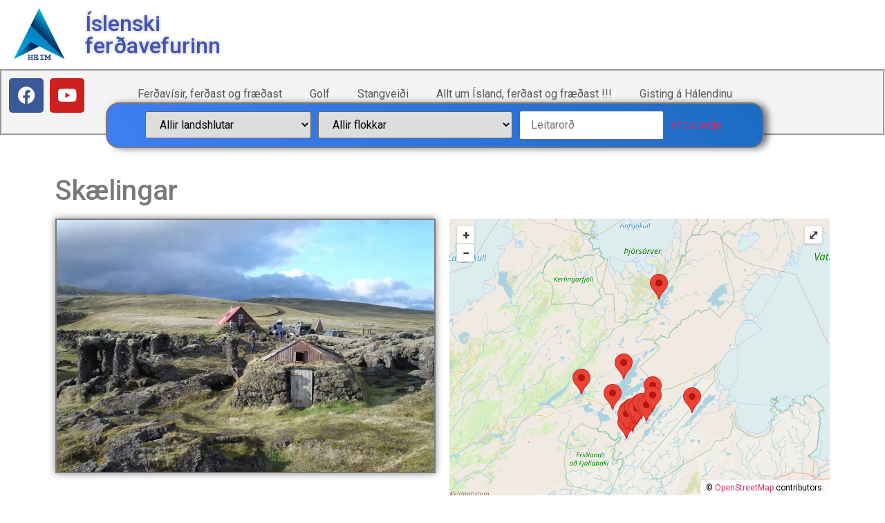

--- FILE ---
content_type: text/html; charset=UTF-8
request_url: https://is.nat.is/skaelingar/
body_size: 37521
content:
<!doctype html>
<html lang="is" prefix="og: https://ogp.me/ns#">
<head>
	<meta charset="UTF-8">
	<meta name="viewport" content="width=device-width, initial-scale=1">
	<link rel="profile" href="https://gmpg.org/xfn/11">
		<style>img:is([sizes="auto" i], [sizes^="auto," i]) { contain-intrinsic-size: 3000px 1500px }</style>
	
<!-- Search Engine Optimization by Rank Math - https://rankmath.com/ -->
<title>Skælingar - NAT ferðavísir</title>
<meta name="description" content="Skælingar eru giljóttir og grónir móbergshryggir"/>
<meta name="robots" content="follow, index, max-snippet:-1, max-video-preview:-1, max-image-preview:large"/>
<link rel="canonical" href="https://is.nat.is/skaelingar/" />
<meta property="og:locale" content="is_IS" />
<meta property="og:type" content="article" />
<meta property="og:title" content="Skælingar - NAT ferðavísir" />
<meta property="og:description" content="Skælingar eru giljóttir og grónir móbergshryggir" />
<meta property="og:url" content="https://is.nat.is/skaelingar/" />
<meta property="og:site_name" content="NAT ferðavísir" />
<meta property="article:section" content="Hálendið" />
<meta property="og:updated_time" content="2026-01-05T15:48:56+00:00" />
<meta property="og:image" content="https://is.nat.is/wp-content/uploads/Skaelingur-Utivist03-1024x683.jpg" />
<meta property="og:image:secure_url" content="https://is.nat.is/wp-content/uploads/Skaelingur-Utivist03-1024x683.jpg" />
<meta property="og:image:width" content="800" />
<meta property="og:image:height" content="534" />
<meta property="og:image:alt" content="Skælingur skáli" />
<meta property="og:image:type" content="image/jpeg" />
<meta property="article:published_time" content="2020-05-14T14:17:47+00:00" />
<meta property="article:modified_time" content="2026-01-05T15:48:56+00:00" />
<meta name="twitter:card" content="summary_large_image" />
<meta name="twitter:title" content="Skælingar - NAT ferðavísir" />
<meta name="twitter:description" content="Skælingar eru giljóttir og grónir móbergshryggir" />
<meta name="twitter:image" content="https://is.nat.is/wp-content/uploads/Skaelingur-Utivist03-1024x683.jpg" />
<meta name="twitter:label1" content="Written by" />
<meta name="twitter:data1" content="Birgir Sumarliðason" />
<meta name="twitter:label2" content="Time to read" />
<meta name="twitter:data2" content="Less than a minute" />
<script type="application/ld+json" class="rank-math-schema">{"@context":"https://schema.org","@graph":[{"@type":["TouristInformationCenter","Organization"],"@id":"https://is.nat.is/#organization","name":"NAT fer\u00f0av\u00edsir","url":"https://is.nat.is","logo":{"@type":"ImageObject","@id":"https://is.nat.is/#logo","url":"https://is.nat.is/wp-content/uploads/nat_logo.png","contentUrl":"https://is.nat.is/wp-content/uploads/nat_logo.png","caption":"NAT fer\u00f0av\u00edsir","inLanguage":"is"},"openingHours":["Monday,Tuesday,Wednesday,Thursday,Friday,Saturday,Sunday 09:00-17:00"],"image":{"@id":"https://is.nat.is/#logo"}},{"@type":"WebSite","@id":"https://is.nat.is/#website","url":"https://is.nat.is","name":"NAT fer\u00f0av\u00edsir","publisher":{"@id":"https://is.nat.is/#organization"},"inLanguage":"is"},{"@type":"ImageObject","@id":"https://is.nat.is/wp-content/uploads/Skaelingur-Utivist03.jpg","url":"https://is.nat.is/wp-content/uploads/Skaelingur-Utivist03.jpg","width":"2500","height":"1667","caption":"Sk\u00e6lingur sk\u00e1li","inLanguage":"is"},{"@type":"WebPage","@id":"https://is.nat.is/skaelingar/#webpage","url":"https://is.nat.is/skaelingar/","name":"Sk\u00e6lingar - NAT fer\u00f0av\u00edsir","datePublished":"2020-05-14T14:17:47+00:00","dateModified":"2026-01-05T15:48:56+00:00","isPartOf":{"@id":"https://is.nat.is/#website"},"primaryImageOfPage":{"@id":"https://is.nat.is/wp-content/uploads/Skaelingur-Utivist03.jpg"},"inLanguage":"is"},{"@type":"BlogPosting","headline":"Sk\u00e6lingar - NAT fer\u00f0av\u00edsir","datePublished":"2020-05-14T14:17:47+00:00","dateModified":"2026-01-05T15:48:56+00:00","author":{"@type":"Person","name":"Birgir Sumarli\u00f0ason"},"name":"Sk\u00e6lingar - NAT fer\u00f0av\u00edsir","articleSection":"H\u00e1lendi\u00f0, S\u00f6gusta\u00f0ur, Um \u00cdsland","@id":"https://is.nat.is/skaelingar/#schema-446244","isPartOf":{"@id":"https://is.nat.is/skaelingar/#webpage"},"publisher":{"@id":"https://is.nat.is/#organization"},"image":{"@id":"https://is.nat.is/wp-content/uploads/Skaelingur-Utivist03.jpg"},"inLanguage":"is","mainEntityOfPage":{"@id":"https://is.nat.is/skaelingar/#webpage"}}]}</script>
<!-- /Rank Math WordPress SEO plugin -->

<link rel="alternate" type="application/rss+xml" title="NAT ferðavísir &raquo; Straumur" href="https://is.nat.is/feed/" />
<link rel="alternate" type="application/rss+xml" title="NAT ferðavísir &raquo; Straumur athugasemda" href="https://is.nat.is/comments/feed/" />
<script>
window._wpemojiSettings = {"baseUrl":"https:\/\/s.w.org\/images\/core\/emoji\/15.0.3\/72x72\/","ext":".png","svgUrl":"https:\/\/s.w.org\/images\/core\/emoji\/15.0.3\/svg\/","svgExt":".svg","source":{"concatemoji":"https:\/\/is.nat.is\/wp-includes\/js\/wp-emoji-release.min.js?ver=6.7.4"}};
/*! This file is auto-generated */
!function(i,n){var o,s,e;function c(e){try{var t={supportTests:e,timestamp:(new Date).valueOf()};sessionStorage.setItem(o,JSON.stringify(t))}catch(e){}}function p(e,t,n){e.clearRect(0,0,e.canvas.width,e.canvas.height),e.fillText(t,0,0);var t=new Uint32Array(e.getImageData(0,0,e.canvas.width,e.canvas.height).data),r=(e.clearRect(0,0,e.canvas.width,e.canvas.height),e.fillText(n,0,0),new Uint32Array(e.getImageData(0,0,e.canvas.width,e.canvas.height).data));return t.every(function(e,t){return e===r[t]})}function u(e,t,n){switch(t){case"flag":return n(e,"\ud83c\udff3\ufe0f\u200d\u26a7\ufe0f","\ud83c\udff3\ufe0f\u200b\u26a7\ufe0f")?!1:!n(e,"\ud83c\uddfa\ud83c\uddf3","\ud83c\uddfa\u200b\ud83c\uddf3")&&!n(e,"\ud83c\udff4\udb40\udc67\udb40\udc62\udb40\udc65\udb40\udc6e\udb40\udc67\udb40\udc7f","\ud83c\udff4\u200b\udb40\udc67\u200b\udb40\udc62\u200b\udb40\udc65\u200b\udb40\udc6e\u200b\udb40\udc67\u200b\udb40\udc7f");case"emoji":return!n(e,"\ud83d\udc26\u200d\u2b1b","\ud83d\udc26\u200b\u2b1b")}return!1}function f(e,t,n){var r="undefined"!=typeof WorkerGlobalScope&&self instanceof WorkerGlobalScope?new OffscreenCanvas(300,150):i.createElement("canvas"),a=r.getContext("2d",{willReadFrequently:!0}),o=(a.textBaseline="top",a.font="600 32px Arial",{});return e.forEach(function(e){o[e]=t(a,e,n)}),o}function t(e){var t=i.createElement("script");t.src=e,t.defer=!0,i.head.appendChild(t)}"undefined"!=typeof Promise&&(o="wpEmojiSettingsSupports",s=["flag","emoji"],n.supports={everything:!0,everythingExceptFlag:!0},e=new Promise(function(e){i.addEventListener("DOMContentLoaded",e,{once:!0})}),new Promise(function(t){var n=function(){try{var e=JSON.parse(sessionStorage.getItem(o));if("object"==typeof e&&"number"==typeof e.timestamp&&(new Date).valueOf()<e.timestamp+604800&&"object"==typeof e.supportTests)return e.supportTests}catch(e){}return null}();if(!n){if("undefined"!=typeof Worker&&"undefined"!=typeof OffscreenCanvas&&"undefined"!=typeof URL&&URL.createObjectURL&&"undefined"!=typeof Blob)try{var e="postMessage("+f.toString()+"("+[JSON.stringify(s),u.toString(),p.toString()].join(",")+"));",r=new Blob([e],{type:"text/javascript"}),a=new Worker(URL.createObjectURL(r),{name:"wpTestEmojiSupports"});return void(a.onmessage=function(e){c(n=e.data),a.terminate(),t(n)})}catch(e){}c(n=f(s,u,p))}t(n)}).then(function(e){for(var t in e)n.supports[t]=e[t],n.supports.everything=n.supports.everything&&n.supports[t],"flag"!==t&&(n.supports.everythingExceptFlag=n.supports.everythingExceptFlag&&n.supports[t]);n.supports.everythingExceptFlag=n.supports.everythingExceptFlag&&!n.supports.flag,n.DOMReady=!1,n.readyCallback=function(){n.DOMReady=!0}}).then(function(){return e}).then(function(){var e;n.supports.everything||(n.readyCallback(),(e=n.source||{}).concatemoji?t(e.concatemoji):e.wpemoji&&e.twemoji&&(t(e.twemoji),t(e.wpemoji)))}))}((window,document),window._wpemojiSettings);
</script>
<link rel='stylesheet' id='dce-animations-css' href='https://is.nat.is/wp-content/plugins/dynamic-content-for-elementor/assets/css/animations.css?ver=2.2.11' media='all' />
<link rel='stylesheet' id='remodal-css' href='https://is.nat.is/wp-content/plugins/wp-google-maps-pro/lib/remodal.css?ver=6.7.4' media='all' />
<link rel='stylesheet' id='remodal-default-theme-css' href='https://is.nat.is/wp-content/plugins/wp-google-maps-pro/lib/remodal-default-theme.css?ver=6.7.4' media='all' />
<link rel='stylesheet' id='wpgmza-marker-library-dialog-css' href='https://is.nat.is/wp-content/plugins/wp-google-maps-pro/css/marker-library-dialog.css?ver=6.7.4' media='all' />
<style id='wp-emoji-styles-inline-css'>

	img.wp-smiley, img.emoji {
		display: inline !important;
		border: none !important;
		box-shadow: none !important;
		height: 1em !important;
		width: 1em !important;
		margin: 0 0.07em !important;
		vertical-align: -0.1em !important;
		background: none !important;
		padding: 0 !important;
	}
</style>
<link rel='stylesheet' id='wp-block-library-css' href='https://is.nat.is/wp-includes/css/dist/block-library/style.min.css?ver=6.7.4' media='all' />
<style id='rank-math-toc-block-style-inline-css'>
.wp-block-rank-math-toc-block nav ol{counter-reset:item}.wp-block-rank-math-toc-block nav ol li{display:block}.wp-block-rank-math-toc-block nav ol li:before{content:counters(item, ".") ". ";counter-increment:item}

</style>
<style id='classic-theme-styles-inline-css'>
/*! This file is auto-generated */
.wp-block-button__link{color:#fff;background-color:#32373c;border-radius:9999px;box-shadow:none;text-decoration:none;padding:calc(.667em + 2px) calc(1.333em + 2px);font-size:1.125em}.wp-block-file__button{background:#32373c;color:#fff;text-decoration:none}
</style>
<style id='global-styles-inline-css'>
:root{--wp--preset--aspect-ratio--square: 1;--wp--preset--aspect-ratio--4-3: 4/3;--wp--preset--aspect-ratio--3-4: 3/4;--wp--preset--aspect-ratio--3-2: 3/2;--wp--preset--aspect-ratio--2-3: 2/3;--wp--preset--aspect-ratio--16-9: 16/9;--wp--preset--aspect-ratio--9-16: 9/16;--wp--preset--color--black: #000000;--wp--preset--color--cyan-bluish-gray: #abb8c3;--wp--preset--color--white: #ffffff;--wp--preset--color--pale-pink: #f78da7;--wp--preset--color--vivid-red: #cf2e2e;--wp--preset--color--luminous-vivid-orange: #ff6900;--wp--preset--color--luminous-vivid-amber: #fcb900;--wp--preset--color--light-green-cyan: #7bdcb5;--wp--preset--color--vivid-green-cyan: #00d084;--wp--preset--color--pale-cyan-blue: #8ed1fc;--wp--preset--color--vivid-cyan-blue: #0693e3;--wp--preset--color--vivid-purple: #9b51e0;--wp--preset--gradient--vivid-cyan-blue-to-vivid-purple: linear-gradient(135deg,rgba(6,147,227,1) 0%,rgb(155,81,224) 100%);--wp--preset--gradient--light-green-cyan-to-vivid-green-cyan: linear-gradient(135deg,rgb(122,220,180) 0%,rgb(0,208,130) 100%);--wp--preset--gradient--luminous-vivid-amber-to-luminous-vivid-orange: linear-gradient(135deg,rgba(252,185,0,1) 0%,rgba(255,105,0,1) 100%);--wp--preset--gradient--luminous-vivid-orange-to-vivid-red: linear-gradient(135deg,rgba(255,105,0,1) 0%,rgb(207,46,46) 100%);--wp--preset--gradient--very-light-gray-to-cyan-bluish-gray: linear-gradient(135deg,rgb(238,238,238) 0%,rgb(169,184,195) 100%);--wp--preset--gradient--cool-to-warm-spectrum: linear-gradient(135deg,rgb(74,234,220) 0%,rgb(151,120,209) 20%,rgb(207,42,186) 40%,rgb(238,44,130) 60%,rgb(251,105,98) 80%,rgb(254,248,76) 100%);--wp--preset--gradient--blush-light-purple: linear-gradient(135deg,rgb(255,206,236) 0%,rgb(152,150,240) 100%);--wp--preset--gradient--blush-bordeaux: linear-gradient(135deg,rgb(254,205,165) 0%,rgb(254,45,45) 50%,rgb(107,0,62) 100%);--wp--preset--gradient--luminous-dusk: linear-gradient(135deg,rgb(255,203,112) 0%,rgb(199,81,192) 50%,rgb(65,88,208) 100%);--wp--preset--gradient--pale-ocean: linear-gradient(135deg,rgb(255,245,203) 0%,rgb(182,227,212) 50%,rgb(51,167,181) 100%);--wp--preset--gradient--electric-grass: linear-gradient(135deg,rgb(202,248,128) 0%,rgb(113,206,126) 100%);--wp--preset--gradient--midnight: linear-gradient(135deg,rgb(2,3,129) 0%,rgb(40,116,252) 100%);--wp--preset--font-size--small: 13px;--wp--preset--font-size--medium: 20px;--wp--preset--font-size--large: 36px;--wp--preset--font-size--x-large: 42px;--wp--preset--spacing--20: 0.44rem;--wp--preset--spacing--30: 0.67rem;--wp--preset--spacing--40: 1rem;--wp--preset--spacing--50: 1.5rem;--wp--preset--spacing--60: 2.25rem;--wp--preset--spacing--70: 3.38rem;--wp--preset--spacing--80: 5.06rem;--wp--preset--shadow--natural: 6px 6px 9px rgba(0, 0, 0, 0.2);--wp--preset--shadow--deep: 12px 12px 50px rgba(0, 0, 0, 0.4);--wp--preset--shadow--sharp: 6px 6px 0px rgba(0, 0, 0, 0.2);--wp--preset--shadow--outlined: 6px 6px 0px -3px rgba(255, 255, 255, 1), 6px 6px rgba(0, 0, 0, 1);--wp--preset--shadow--crisp: 6px 6px 0px rgba(0, 0, 0, 1);}:where(.is-layout-flex){gap: 0.5em;}:where(.is-layout-grid){gap: 0.5em;}body .is-layout-flex{display: flex;}.is-layout-flex{flex-wrap: wrap;align-items: center;}.is-layout-flex > :is(*, div){margin: 0;}body .is-layout-grid{display: grid;}.is-layout-grid > :is(*, div){margin: 0;}:where(.wp-block-columns.is-layout-flex){gap: 2em;}:where(.wp-block-columns.is-layout-grid){gap: 2em;}:where(.wp-block-post-template.is-layout-flex){gap: 1.25em;}:where(.wp-block-post-template.is-layout-grid){gap: 1.25em;}.has-black-color{color: var(--wp--preset--color--black) !important;}.has-cyan-bluish-gray-color{color: var(--wp--preset--color--cyan-bluish-gray) !important;}.has-white-color{color: var(--wp--preset--color--white) !important;}.has-pale-pink-color{color: var(--wp--preset--color--pale-pink) !important;}.has-vivid-red-color{color: var(--wp--preset--color--vivid-red) !important;}.has-luminous-vivid-orange-color{color: var(--wp--preset--color--luminous-vivid-orange) !important;}.has-luminous-vivid-amber-color{color: var(--wp--preset--color--luminous-vivid-amber) !important;}.has-light-green-cyan-color{color: var(--wp--preset--color--light-green-cyan) !important;}.has-vivid-green-cyan-color{color: var(--wp--preset--color--vivid-green-cyan) !important;}.has-pale-cyan-blue-color{color: var(--wp--preset--color--pale-cyan-blue) !important;}.has-vivid-cyan-blue-color{color: var(--wp--preset--color--vivid-cyan-blue) !important;}.has-vivid-purple-color{color: var(--wp--preset--color--vivid-purple) !important;}.has-black-background-color{background-color: var(--wp--preset--color--black) !important;}.has-cyan-bluish-gray-background-color{background-color: var(--wp--preset--color--cyan-bluish-gray) !important;}.has-white-background-color{background-color: var(--wp--preset--color--white) !important;}.has-pale-pink-background-color{background-color: var(--wp--preset--color--pale-pink) !important;}.has-vivid-red-background-color{background-color: var(--wp--preset--color--vivid-red) !important;}.has-luminous-vivid-orange-background-color{background-color: var(--wp--preset--color--luminous-vivid-orange) !important;}.has-luminous-vivid-amber-background-color{background-color: var(--wp--preset--color--luminous-vivid-amber) !important;}.has-light-green-cyan-background-color{background-color: var(--wp--preset--color--light-green-cyan) !important;}.has-vivid-green-cyan-background-color{background-color: var(--wp--preset--color--vivid-green-cyan) !important;}.has-pale-cyan-blue-background-color{background-color: var(--wp--preset--color--pale-cyan-blue) !important;}.has-vivid-cyan-blue-background-color{background-color: var(--wp--preset--color--vivid-cyan-blue) !important;}.has-vivid-purple-background-color{background-color: var(--wp--preset--color--vivid-purple) !important;}.has-black-border-color{border-color: var(--wp--preset--color--black) !important;}.has-cyan-bluish-gray-border-color{border-color: var(--wp--preset--color--cyan-bluish-gray) !important;}.has-white-border-color{border-color: var(--wp--preset--color--white) !important;}.has-pale-pink-border-color{border-color: var(--wp--preset--color--pale-pink) !important;}.has-vivid-red-border-color{border-color: var(--wp--preset--color--vivid-red) !important;}.has-luminous-vivid-orange-border-color{border-color: var(--wp--preset--color--luminous-vivid-orange) !important;}.has-luminous-vivid-amber-border-color{border-color: var(--wp--preset--color--luminous-vivid-amber) !important;}.has-light-green-cyan-border-color{border-color: var(--wp--preset--color--light-green-cyan) !important;}.has-vivid-green-cyan-border-color{border-color: var(--wp--preset--color--vivid-green-cyan) !important;}.has-pale-cyan-blue-border-color{border-color: var(--wp--preset--color--pale-cyan-blue) !important;}.has-vivid-cyan-blue-border-color{border-color: var(--wp--preset--color--vivid-cyan-blue) !important;}.has-vivid-purple-border-color{border-color: var(--wp--preset--color--vivid-purple) !important;}.has-vivid-cyan-blue-to-vivid-purple-gradient-background{background: var(--wp--preset--gradient--vivid-cyan-blue-to-vivid-purple) !important;}.has-light-green-cyan-to-vivid-green-cyan-gradient-background{background: var(--wp--preset--gradient--light-green-cyan-to-vivid-green-cyan) !important;}.has-luminous-vivid-amber-to-luminous-vivid-orange-gradient-background{background: var(--wp--preset--gradient--luminous-vivid-amber-to-luminous-vivid-orange) !important;}.has-luminous-vivid-orange-to-vivid-red-gradient-background{background: var(--wp--preset--gradient--luminous-vivid-orange-to-vivid-red) !important;}.has-very-light-gray-to-cyan-bluish-gray-gradient-background{background: var(--wp--preset--gradient--very-light-gray-to-cyan-bluish-gray) !important;}.has-cool-to-warm-spectrum-gradient-background{background: var(--wp--preset--gradient--cool-to-warm-spectrum) !important;}.has-blush-light-purple-gradient-background{background: var(--wp--preset--gradient--blush-light-purple) !important;}.has-blush-bordeaux-gradient-background{background: var(--wp--preset--gradient--blush-bordeaux) !important;}.has-luminous-dusk-gradient-background{background: var(--wp--preset--gradient--luminous-dusk) !important;}.has-pale-ocean-gradient-background{background: var(--wp--preset--gradient--pale-ocean) !important;}.has-electric-grass-gradient-background{background: var(--wp--preset--gradient--electric-grass) !important;}.has-midnight-gradient-background{background: var(--wp--preset--gradient--midnight) !important;}.has-small-font-size{font-size: var(--wp--preset--font-size--small) !important;}.has-medium-font-size{font-size: var(--wp--preset--font-size--medium) !important;}.has-large-font-size{font-size: var(--wp--preset--font-size--large) !important;}.has-x-large-font-size{font-size: var(--wp--preset--font-size--x-large) !important;}
:where(.wp-block-post-template.is-layout-flex){gap: 1.25em;}:where(.wp-block-post-template.is-layout-grid){gap: 1.25em;}
:where(.wp-block-columns.is-layout-flex){gap: 2em;}:where(.wp-block-columns.is-layout-grid){gap: 2em;}
:root :where(.wp-block-pullquote){font-size: 1.5em;line-height: 1.6;}
</style>
<link rel='stylesheet' id='search-filter-plugin-styles-css' href='https://is.nat.is/wp-content/plugins/search-filter-pro/public/assets/css/search-filter.min.css?ver=2.5.11' media='all' />
<link rel='stylesheet' id='hello-elementor-css' href='https://is.nat.is/wp-content/themes/hello-elementor/style.min.css?ver=3.1.0' media='all' />
<link rel='stylesheet' id='hello-elementor-theme-style-css' href='https://is.nat.is/wp-content/themes/hello-elementor/theme.min.css?ver=3.1.0' media='all' />
<link rel='stylesheet' id='hello-elementor-header-footer-css' href='https://is.nat.is/wp-content/themes/hello-elementor/header-footer.min.css?ver=3.1.0' media='all' />
<link rel='stylesheet' id='elementor-frontend-css' href='https://is.nat.is/wp-content/plugins/elementor/assets/css/frontend.min.css?ver=3.27.6' media='all' />
<link rel='stylesheet' id='widget-image-css' href='https://is.nat.is/wp-content/plugins/elementor/assets/css/widget-image.min.css?ver=3.27.6' media='all' />
<link rel='stylesheet' id='widget-heading-css' href='https://is.nat.is/wp-content/plugins/elementor/assets/css/widget-heading.min.css?ver=3.27.6' media='all' />
<link rel='stylesheet' id='widget-social-icons-css' href='https://is.nat.is/wp-content/plugins/elementor/assets/css/widget-social-icons.min.css?ver=3.27.6' media='all' />
<link rel='stylesheet' id='e-apple-webkit-css' href='https://is.nat.is/wp-content/plugins/elementor/assets/css/conditionals/apple-webkit.min.css?ver=3.27.6' media='all' />
<link rel='stylesheet' id='widget-nav-menu-css' href='https://is.nat.is/wp-content/plugins/elementor-pro/assets/css/widget-nav-menu.min.css?ver=3.25.0' media='all' />
<link rel='stylesheet' id='widget-icon-list-css' href='https://is.nat.is/wp-content/plugins/elementor/assets/css/widget-icon-list.min.css?ver=3.27.6' media='all' />
<link rel='stylesheet' id='widget-text-editor-css' href='https://is.nat.is/wp-content/plugins/elementor/assets/css/widget-text-editor.min.css?ver=3.27.6' media='all' />
<link rel='stylesheet' id='e-shapes-css' href='https://is.nat.is/wp-content/plugins/elementor/assets/css/conditionals/shapes.min.css?ver=3.27.6' media='all' />
<link rel='stylesheet' id='widget-divider-css' href='https://is.nat.is/wp-content/plugins/elementor/assets/css/widget-divider.min.css?ver=3.27.6' media='all' />
<link rel='stylesheet' id='widget-gallery-css' href='https://is.nat.is/wp-content/plugins/elementor-pro/assets/css/widget-gallery.min.css?ver=3.25.0' media='all' />
<link rel='stylesheet' id='elementor-gallery-css' href='https://is.nat.is/wp-content/plugins/elementor/assets/lib/e-gallery/css/e-gallery.min.css?ver=1.2.0' media='all' />
<link rel='stylesheet' id='e-transitions-css' href='https://is.nat.is/wp-content/plugins/elementor-pro/assets/css/conditionals/transitions.min.css?ver=3.25.0' media='all' />
<link rel='stylesheet' id='animatecss-css' href='https://is.nat.is/wp-content/plugins/dynamic-content-for-elementor/assets/lib/animate/animate.min.css?ver=2.2.11' media='all' />
<link rel='stylesheet' id='dce-dynamicPosts_slick-css' href='https://is.nat.is/wp-content/plugins/dynamic-content-for-elementor/assets/css/dynamic-posts-slick.min.css?ver=2.2.11' media='all' />
<link rel='stylesheet' id='dce-dynamicPosts_swiper-css' href='https://is.nat.is/wp-content/plugins/dynamic-content-for-elementor/assets/css/dynamic-posts-swiper.min.css?ver=2.2.11' media='all' />
<link rel='stylesheet' id='dce-dynamicPosts_timeline-css' href='https://is.nat.is/wp-content/plugins/dynamic-content-for-elementor/assets/css/dynamic-posts-timeline.min.css?ver=2.2.11' media='all' />
<link rel='stylesheet' id='dce-dynamic-posts-old-version-css' href='https://is.nat.is/wp-content/plugins/dynamic-content-for-elementor/assets/css/dynamic-posts-old-version.min.css?ver=2.2.11' media='all' />
<link rel='stylesheet' id='widget-social-css' href='https://is.nat.is/wp-content/plugins/elementor-pro/assets/css/widget-social.min.css?ver=3.25.0' media='all' />
<link rel='stylesheet' id='elementor-icons-css' href='https://is.nat.is/wp-content/plugins/elementor/assets/lib/eicons/css/elementor-icons.min.css?ver=5.35.0' media='all' />
<link rel='stylesheet' id='elementor-post-11-css' href='https://is.nat.is/wp-content/uploads/elementor/css/post-11.css?ver=1740141995' media='all' />
<link rel='stylesheet' id='dce-style-css' href='https://is.nat.is/wp-content/plugins/dynamic-content-for-elementor/assets/css/style.min.css?ver=2.2.11' media='all' />
<link rel='stylesheet' id='dashicons-css' href='https://is.nat.is/wp-includes/css/dashicons.min.css?ver=6.7.4' media='all' />
<link rel='stylesheet' id='elementor-post-1790-css' href='https://is.nat.is/wp-content/uploads/elementor/css/post-1790.css?ver=1763592774' media='all' />
<link rel='stylesheet' id='elementor-post-1801-css' href='https://is.nat.is/wp-content/uploads/elementor/css/post-1801.css?ver=1740141995' media='all' />
<link rel='stylesheet' id='elementor-post-351-css' href='https://is.nat.is/wp-content/uploads/elementor/css/post-351.css?ver=1740141993' media='all' />
<link rel='stylesheet' id='google-fonts-1-css' href='https://fonts.googleapis.com/css?family=Roboto%3A100%2C100italic%2C200%2C200italic%2C300%2C300italic%2C400%2C400italic%2C500%2C500italic%2C600%2C600italic%2C700%2C700italic%2C800%2C800italic%2C900%2C900italic%7CRoboto+Slab%3A100%2C100italic%2C200%2C200italic%2C300%2C300italic%2C400%2C400italic%2C500%2C500italic%2C600%2C600italic%2C700%2C700italic%2C800%2C800italic%2C900%2C900italic%7CRubik%3A100%2C100italic%2C200%2C200italic%2C300%2C300italic%2C400%2C400italic%2C500%2C500italic%2C600%2C600italic%2C700%2C700italic%2C800%2C800italic%2C900%2C900italic&#038;display=auto&#038;ver=6.7.4' media='all' />
<link rel='stylesheet' id='elementor-icons-shared-0-css' href='https://is.nat.is/wp-content/plugins/elementor/assets/lib/font-awesome/css/fontawesome.min.css?ver=5.15.3' media='all' />
<link rel='stylesheet' id='elementor-icons-fa-brands-css' href='https://is.nat.is/wp-content/plugins/elementor/assets/lib/font-awesome/css/brands.min.css?ver=5.15.3' media='all' />
<link rel='stylesheet' id='elementor-icons-fa-solid-css' href='https://is.nat.is/wp-content/plugins/elementor/assets/lib/font-awesome/css/solid.min.css?ver=5.15.3' media='all' />
<link rel="preconnect" href="https://fonts.gstatic.com/" crossorigin><script src="https://is.nat.is/wp-includes/js/jquery/jquery.min.js?ver=3.7.1" id="jquery-core-js"></script>
<script src="https://is.nat.is/wp-includes/js/jquery/jquery-migrate.min.js?ver=3.4.1" id="jquery-migrate-js"></script>
<script src="https://is.nat.is/wp-content/plugins/wp-google-maps-pro/lib/remodal.min.js?ver=6.7.4" id="remodal-js"></script>
<script id="wpgmza_data-js-extra">
var wpgmza_google_api_status = {"message":"Engine is not google-maps","code":"ENGINE_NOT_GOOGLE_MAPS"};
</script>
<script src="https://is.nat.is/wp-content/plugins/wp-google-maps/wpgmza_data.js?ver=6.7.4" id="wpgmza_data-js"></script>
<script id="search-filter-plugin-build-js-extra">
var SF_LDATA = {"ajax_url":"https:\/\/is.nat.is\/wp-admin\/admin-ajax.php","home_url":"https:\/\/is.nat.is\/","extensions":["search-filter-elementor"]};
</script>
<script src="https://is.nat.is/wp-content/plugins/search-filter-pro/public/assets/js/search-filter-build.min.js?ver=2.5.11" id="search-filter-plugin-build-js"></script>
<script src="https://is.nat.is/wp-content/plugins/search-filter-pro/public/assets/js/chosen.jquery.min.js?ver=2.5.11" id="search-filter-plugin-chosen-js"></script>
<script id="search-filter-elementor-js-extra">
var SFE_DATA = {"ajax_url":"https:\/\/is.nat.is\/wp-admin\/admin-ajax.php","home_url":"https:\/\/is.nat.is\/"};
</script>
<script src="https://is.nat.is/wp-content/plugins/search-filter-elementor/assets/v2/js/search-filter-elementor.js?ver=1.3.1" id="search-filter-elementor-js"></script>
<link rel="https://api.w.org/" href="https://is.nat.is/wp-json/" /><link rel="alternate" title="JSON" type="application/json" href="https://is.nat.is/wp-json/wp/v2/posts/5192" /><link rel="EditURI" type="application/rsd+xml" title="RSD" href="https://is.nat.is/xmlrpc.php?rsd" />
<meta name="generator" content="WordPress 6.7.4" />
<link rel='shortlink' href='https://is.nat.is/?p=5192' />
<link rel="alternate" title="oEmbed (JSON)" type="application/json+oembed" href="https://is.nat.is/wp-json/oembed/1.0/embed?url=https%3A%2F%2Fis.nat.is%2Fskaelingar%2F" />
<link rel="alternate" title="oEmbed (XML)" type="text/xml+oembed" href="https://is.nat.is/wp-json/oembed/1.0/embed?url=https%3A%2F%2Fis.nat.is%2Fskaelingar%2F&#038;format=xml" />
<meta name="description" content="Skælingar eru giljóttir og grónir móbergshryggir">
<meta name="generator" content="Elementor 3.27.6; features: additional_custom_breakpoints; settings: css_print_method-external, google_font-enabled, font_display-auto">
			<style>
				.e-con.e-parent:nth-of-type(n+4):not(.e-lazyloaded):not(.e-no-lazyload),
				.e-con.e-parent:nth-of-type(n+4):not(.e-lazyloaded):not(.e-no-lazyload) * {
					background-image: none !important;
				}
				@media screen and (max-height: 1024px) {
					.e-con.e-parent:nth-of-type(n+3):not(.e-lazyloaded):not(.e-no-lazyload),
					.e-con.e-parent:nth-of-type(n+3):not(.e-lazyloaded):not(.e-no-lazyload) * {
						background-image: none !important;
					}
				}
				@media screen and (max-height: 640px) {
					.e-con.e-parent:nth-of-type(n+2):not(.e-lazyloaded):not(.e-no-lazyload),
					.e-con.e-parent:nth-of-type(n+2):not(.e-lazyloaded):not(.e-no-lazyload) * {
						background-image: none !important;
					}
				}
			</style>
			</head>
<body class="post-template-default single single-post postid-5192 single-format-standard wp-custom-logo elementor-dce elementor-default elementor-kit-11 elementor-page-351">


<a class="skip-link screen-reader-text" href="#content">Skip to content</a>

		<div data-elementor-type="header" data-elementor-id="1790" data-post-id="5192" data-obj-id="5192" class="elementor elementor-1790 dce-elementor-post-5192 elementor-location-header" data-elementor-post-type="elementor_library">
					<section class="elementor-section elementor-top-section elementor-element elementor-element-22b7452 elementor-section-stretched elementor-section-full_width elementor-section-height-default elementor-section-height-default" data-id="22b7452" data-element_type="section" data-settings="{&quot;stretch_section&quot;:&quot;section-stretched&quot;}">
						<div class="elementor-container elementor-column-gap-default">
					<div class="elementor-column elementor-col-25 elementor-top-column elementor-element elementor-element-88376ea" data-id="88376ea" data-element_type="column">
			<div class="elementor-widget-wrap elementor-element-populated">
						<div class="elementor-element elementor-element-63ebb90 elementor-widget elementor-widget-theme-site-logo elementor-widget-image" data-id="63ebb90" data-element_type="widget" data-widget_type="theme-site-logo.default">
				<div class="elementor-widget-container">
											<a href="https://is.nat.is">
			<img fetchpriority="high" width="431" height="430" src="https://is.nat.is/wp-content/uploads/nat_logo.png" class="attachment-medium_large size-medium_large wp-image-35629" alt="" srcset="https://is.nat.is/wp-content/uploads/nat_logo.png 431w, https://is.nat.is/wp-content/uploads/nat_logo-300x300.png 300w, https://is.nat.is/wp-content/uploads/nat_logo-150x150.png 150w" sizes="(max-width: 431px) 100vw, 431px" />				</a>
											</div>
				</div>
					</div>
		</div>
				<div class="elementor-column elementor-col-25 elementor-top-column elementor-element elementor-element-6a31bfb" data-id="6a31bfb" data-element_type="column">
			<div class="elementor-widget-wrap elementor-element-populated">
						<div class="elementor-element elementor-element-2dc9ee8 elementor-widget elementor-widget-heading" data-id="2dc9ee8" data-element_type="widget" data-widget_type="heading.default">
				<div class="elementor-widget-container">
					<h2 class="elementor-heading-title elementor-size-default">Íslenski ferðavefurinn</h2>				</div>
				</div>
					</div>
		</div>
				<div class="elementor-column elementor-col-25 elementor-top-column elementor-element elementor-element-95e0344" data-id="95e0344" data-element_type="column">
			<div class="elementor-widget-wrap">
							</div>
		</div>
				<div class="elementor-column elementor-col-25 elementor-top-column elementor-element elementor-element-e99d5f6" data-id="e99d5f6" data-element_type="column">
			<div class="elementor-widget-wrap">
							</div>
		</div>
					</div>
		</section>
				<section data-dce-background-color="#F4F4F4" class="elementor-section elementor-top-section elementor-element elementor-element-ee0f562 elementor-section-stretched elementor-section-full_width elementor-section-height-default elementor-section-height-default" data-id="ee0f562" data-element_type="section" data-settings="{&quot;stretch_section&quot;:&quot;section-stretched&quot;,&quot;background_background&quot;:&quot;classic&quot;,&quot;sticky_on&quot;:[&quot;desktop&quot;,&quot;tablet&quot;],&quot;sticky&quot;:&quot;top&quot;,&quot;sticky_offset&quot;:0,&quot;sticky_effects_offset&quot;:0,&quot;sticky_anchor_link_offset&quot;:0}">
						<div class="elementor-container elementor-column-gap-default">
					<div class="elementor-column elementor-col-33 elementor-top-column elementor-element elementor-element-decb3c3" data-id="decb3c3" data-element_type="column">
			<div class="elementor-widget-wrap elementor-element-populated">
						<div class="elementor-element elementor-element-464991b e-grid-align-left elementor-shape-rounded elementor-grid-0 elementor-widget elementor-widget-social-icons" data-id="464991b" data-element_type="widget" data-widget_type="social-icons.default">
				<div class="elementor-widget-container">
							<div class="elementor-social-icons-wrapper elementor-grid">
							<span class="elementor-grid-item">
					<a class="elementor-icon elementor-social-icon elementor-social-icon-facebook elementor-repeater-item-5d7f6ba" href="https://www.facebook.com/icelandnordicatventure" target="_blank">
						<span class="elementor-screen-only">Facebook</span>
						<i class="fab fa-facebook"></i>					</a>
				</span>
							<span class="elementor-grid-item">
					<a class="elementor-icon elementor-social-icon elementor-social-icon-youtube elementor-repeater-item-0ffde5e" target="_blank">
						<span class="elementor-screen-only">Youtube</span>
						<i class="fab fa-youtube"></i>					</a>
				</span>
					</div>
						</div>
				</div>
					</div>
		</div>
				<div class="elementor-column elementor-col-33 elementor-top-column elementor-element elementor-element-549ef88" data-id="549ef88" data-element_type="column" data-settings="{&quot;background_background&quot;:&quot;classic&quot;}">
			<div class="elementor-widget-wrap elementor-element-populated">
						<div class="elementor-element elementor-element-c6ae155 elementor-nav-menu__align-center elementor-nav-menu--dropdown-tablet elementor-nav-menu__text-align-aside elementor-nav-menu--toggle elementor-nav-menu--burger elementor-widget elementor-widget-nav-menu" data-id="c6ae155" data-element_type="widget" data-settings="{&quot;layout&quot;:&quot;horizontal&quot;,&quot;submenu_icon&quot;:{&quot;value&quot;:&quot;&lt;i class=\&quot;fas fa-caret-down\&quot;&gt;&lt;\/i&gt;&quot;,&quot;library&quot;:&quot;fa-solid&quot;},&quot;toggle&quot;:&quot;burger&quot;}" data-widget_type="nav-menu.default">
				<div class="elementor-widget-container">
								<nav aria-label="Menu" class="elementor-nav-menu--main elementor-nav-menu__container elementor-nav-menu--layout-horizontal e--pointer-background e--animation-fade">
				<ul id="menu-1-c6ae155" class="elementor-nav-menu"><li class="menu-item menu-item-type-post_type menu-item-object-page menu-item-1796"><a href="https://is.nat.is/ferdavisir/" class="elementor-item">Ferðavísir, ferðast og fræðast</a></li>
<li class="menu-item menu-item-type-post_type menu-item-object-page menu-item-5031"><a href="https://is.nat.is/golf/" class="elementor-item">Golf</a></li>
<li class="menu-item menu-item-type-post_type menu-item-object-page menu-item-1795"><a href="https://is.nat.is/veidi/" class="elementor-item">Stangveiði</a></li>
<li class="menu-item menu-item-type-post_type menu-item-object-page menu-item-1793"><a href="https://is.nat.is/allt-um-island/" class="elementor-item">Allt um Ísland, ferðast og fræðast !!!</a></li>
<li class="menu-item menu-item-type-post_type menu-item-object-page menu-item-24976"><a href="https://is.nat.is/gisting-halendinu/" class="elementor-item">Gisting á Hálendinu</a></li>
</ul>			</nav>
					<div class="elementor-menu-toggle" role="button" tabindex="0" aria-label="Menu Toggle" aria-expanded="false">
			<i aria-hidden="true" role="presentation" class="elementor-menu-toggle__icon--open eicon-menu-bar"></i><i aria-hidden="true" role="presentation" class="elementor-menu-toggle__icon--close eicon-close"></i>			<span class="elementor-screen-only">Menu</span>
		</div>
					<nav class="elementor-nav-menu--dropdown elementor-nav-menu__container" aria-hidden="true">
				<ul id="menu-2-c6ae155" class="elementor-nav-menu"><li class="menu-item menu-item-type-post_type menu-item-object-page menu-item-1796"><a href="https://is.nat.is/ferdavisir/" class="elementor-item" tabindex="-1">Ferðavísir, ferðast og fræðast</a></li>
<li class="menu-item menu-item-type-post_type menu-item-object-page menu-item-5031"><a href="https://is.nat.is/golf/" class="elementor-item" tabindex="-1">Golf</a></li>
<li class="menu-item menu-item-type-post_type menu-item-object-page menu-item-1795"><a href="https://is.nat.is/veidi/" class="elementor-item" tabindex="-1">Stangveiði</a></li>
<li class="menu-item menu-item-type-post_type menu-item-object-page menu-item-1793"><a href="https://is.nat.is/allt-um-island/" class="elementor-item" tabindex="-1">Allt um Ísland, ferðast og fræðast !!!</a></li>
<li class="menu-item menu-item-type-post_type menu-item-object-page menu-item-24976"><a href="https://is.nat.is/gisting-halendinu/" class="elementor-item" tabindex="-1">Gisting á Hálendinu</a></li>
</ul>			</nav>
						</div>
				</div>
				<section class="elementor-section elementor-inner-section elementor-element elementor-element-5ae59bf elementor-section-boxed elementor-section-height-default elementor-section-height-default" data-id="5ae59bf" data-element_type="section">
						<div class="elementor-container elementor-column-gap-default">
					<div data-dce-background-color="#1C6BC2" class="elementor-column elementor-col-100 elementor-inner-column elementor-element elementor-element-e136d75" data-id="e136d75" data-element_type="column" data-settings="{&quot;background_background&quot;:&quot;gradient&quot;}">
			<div class="elementor-widget-wrap elementor-element-populated">
						<div class="elementor-element elementor-element-6d2e45d elementor-widget elementor-widget-search-filter-form" data-id="6d2e45d" data-element_type="widget" data-widget_type="search-filter-form.default">
				<div class="elementor-widget-container">
					<form data-sf-form-id='5474' data-is-rtl='0' data-maintain-state='' data-results-url='https://is.nat.is/greinar/' data-ajax-url='https://is.nat.is/greinar/?sf_data=all' data-ajax-form-url='https://is.nat.is/?sfid=5474&amp;sf_action=get_data&amp;sf_data=form' data-display-result-method='post_type_archive' data-use-history-api='1' data-template-loaded='0' data-taxonomy-archives='1' data-lang-code='is' data-ajax='1' data-ajax-data-type='html' data-ajax-links-selector='.pagination a' data-ajax-target='#main' data-ajax-pagination-type='normal' data-update-ajax-url='1' data-only-results-ajax='1' data-scroll-to-pos='0' data-init-paged='1' data-auto-update='1' data-auto-count='1' data-auto-count-refresh-mode='1' action='https://is.nat.is/greinar/' method='post' class='searchandfilter' id='search-filter-form-5474' autocomplete='off' data-instance-count='1'><ul><li class="sf-field-taxonomy-landshluti" data-sf-field-name="_sft_landshluti" data-sf-field-type="taxonomy" data-sf-field-input-type="select" data-sf-term-rewrite='["https:\/\/is.nat.is\/landshluti\/[0]\/","https:\/\/is.nat.is\/landshluti\/[1]\/"]'>		<label>
		<span class="screen-reader-text">Landshluta síun</span>		<select name="_sft_landshluti[]" class="sf-input-select" title="Landshluta síun">
			
						<option class="sf-level-0 sf-item-0 sf-option-active" selected="selected" data-sf-count="0" data-sf-depth="0" value="">Allir landshlutar</option>
						<option class="sf-level-0 sf-item-81" data-sf-count="231" data-sf-depth="0" value="austurland">Austurland&nbsp;&nbsp;(231)</option>
						<option class="sf-level-0 sf-item-85" data-sf-count="238" data-sf-depth="0" value="halendid">Hálendið&nbsp;&nbsp;(238)</option>
						<option class="sf-level-0 sf-item-84" data-sf-count="130" data-sf-depth="0" value="hofudborgarsvaedid">Höfuðborgarsvæðið&nbsp;&nbsp;(130)</option>
						<option class="sf-level-1 sf-item-109" data-sf-count="2" data-sf-depth="1" value="alftanes">&nbsp;&nbsp;&nbsp;Álftanes&nbsp;&nbsp;(2)</option>
						<option class="sf-level-1 sf-item-108" data-sf-count="3" data-sf-depth="1" value="gardabaer">&nbsp;&nbsp;&nbsp;Garðabær&nbsp;&nbsp;(3)</option>
						<option class="sf-level-1 sf-item-104" data-sf-count="5" data-sf-depth="1" value="hafnarfjordur">&nbsp;&nbsp;&nbsp;Hafnarfjörður&nbsp;&nbsp;(5)</option>
						<option class="sf-level-1 sf-item-105" data-sf-count="2" data-sf-depth="1" value="kopavogur">&nbsp;&nbsp;&nbsp;Kópavogur&nbsp;&nbsp;(2)</option>
						<option class="sf-level-1 sf-item-107" data-sf-count="9" data-sf-depth="1" value="mosfellsbaer">&nbsp;&nbsp;&nbsp;Mosfellsbær&nbsp;&nbsp;(9)</option>
						<option class="sf-level-1 sf-item-103" data-sf-count="40" data-sf-depth="1" value="reykjavik">&nbsp;&nbsp;&nbsp;Reykjavík&nbsp;&nbsp;(40)</option>
						<option class="sf-level-1 sf-item-106" data-sf-count="5" data-sf-depth="1" value="seltjarnarnes">&nbsp;&nbsp;&nbsp;Seltjarnarnes&nbsp;&nbsp;(5)</option>
						<option class="sf-level-0 sf-item-80" data-sf-count="474" data-sf-depth="0" value="nordurland">Norðurland&nbsp;&nbsp;(474)</option>
						<option class="sf-level-1 sf-item-102" data-sf-count="171" data-sf-depth="1" value="nordurland-eystra">&nbsp;&nbsp;&nbsp;Norðurland eystra&nbsp;&nbsp;(171)</option>
						<option class="sf-level-1 sf-item-101" data-sf-count="144" data-sf-depth="1" value="nordurland-vestra">&nbsp;&nbsp;&nbsp;Norðurland vestra&nbsp;&nbsp;(144)</option>
						<option class="sf-level-0 sf-item-86" data-sf-count="101" data-sf-depth="0" value="oskilgreint">Óskilgreint&nbsp;&nbsp;(101)</option>
						<option class="sf-level-0 sf-item-83" data-sf-count="93" data-sf-depth="0" value="reykjanes">Reykjanes&nbsp;&nbsp;(93)</option>
						<option class="sf-level-0 sf-item-79" data-sf-count="100" data-sf-depth="0" value="strandir">Strandir&nbsp;&nbsp;(100)</option>
						<option class="sf-level-1 sf-item-153" data-sf-count="31" data-sf-depth="1" value="hornstrandir">&nbsp;&nbsp;&nbsp;Hornstrandir&nbsp;&nbsp;(31)</option>
						<option class="sf-level-0 sf-item-82" data-sf-count="434" data-sf-depth="0" value="sudurland">Suðurland&nbsp;&nbsp;(434)</option>
						<option class="sf-level-0 sf-item-78" data-sf-count="181" data-sf-depth="0" value="vestfirdir">Vestfirðir&nbsp;&nbsp;(181)</option>
						<option class="sf-level-0 sf-item-76" data-sf-count="303" data-sf-depth="0" value="vesturland">Vesturland&nbsp;&nbsp;(303)</option>
						<option class="sf-level-1 sf-item-99" data-sf-count="5" data-sf-depth="1" value="borgarfjordur">&nbsp;&nbsp;&nbsp;Borgarfjörður&nbsp;&nbsp;(5)</option>
						<option class="sf-level-1 sf-item-100" data-sf-count="7" data-sf-depth="1" value="dalir">&nbsp;&nbsp;&nbsp;Dalir&nbsp;&nbsp;(7)</option>
						<option class="sf-level-1 sf-item-89" data-sf-count="12" data-sf-depth="1" value="snaefellsnes">&nbsp;&nbsp;&nbsp;Snæfellsnes&nbsp;&nbsp;(12)</option>
					</select>
		</label>		</li><li class="sf-field-category" data-sf-field-name="_sft_category" data-sf-field-type="category" data-sf-field-input-type="select" data-sf-term-rewrite='["https:\/\/is.nat.is\/category\/[0]\/","https:\/\/is.nat.is\/category\/[0]\/[1]\/","https:\/\/is.nat.is\/category\/[0]\/[1]\/[2]\/","https:\/\/is.nat.is\/category\/[0]\/[1]\/[2]\/[3]\/"]'>		<label>
				<select name="_sft_category[]" class="sf-input-select" title="">
			
						<option class="sf-level-0 sf-item-0 sf-option-active" selected="selected" data-sf-count="0" data-sf-depth="0" value="">Allir flokkar</option>
						<option class="sf-level-0 sf-item-193" data-sf-count="6" data-sf-depth="0" value="hornstrandir">Hornstrandir&nbsp;&nbsp;(6)</option>
						<option class="sf-level-0 sf-item-3" data-sf-count="1970" data-sf-depth="0" value="um-island">Um Ísland&nbsp;&nbsp;(1.970)</option>
						<option class="sf-level-1 sf-item-54" data-sf-count="99" data-sf-depth="1" value="borgir-og-baeir">&nbsp;&nbsp;&nbsp;Borgir og bæir&nbsp;&nbsp;(99)</option>
						<option class="sf-level-1 sf-item-48" data-sf-count="794" data-sf-depth="1" value="landafraedi-og-nattura">&nbsp;&nbsp;&nbsp;Landafræði og náttúra&nbsp;&nbsp;(794)</option>
						<option class="sf-level-2 sf-item-37" data-sf-count="151" data-sf-depth="2" value="ar">&nbsp;&nbsp;&nbsp;&nbsp;&nbsp;&nbsp;Ár&nbsp;&nbsp;(151)</option>
						<option class="sf-level-2 sf-item-206" data-sf-count="3" data-sf-depth="2" value="dalir-og-gil">&nbsp;&nbsp;&nbsp;&nbsp;&nbsp;&nbsp;Dalir og gil&nbsp;&nbsp;(3)</option>
						<option class="sf-level-2 sf-item-41" data-sf-count="53" data-sf-depth="2" value="dyr">&nbsp;&nbsp;&nbsp;&nbsp;&nbsp;&nbsp;Dýr&nbsp;&nbsp;(53)</option>
						<option class="sf-level-3 sf-item-45" data-sf-count="0" data-sf-depth="3" value="fiskar">&nbsp;&nbsp;&nbsp;&nbsp;&nbsp;&nbsp;&nbsp;&nbsp;&nbsp;Fiskar&nbsp;&nbsp;(0)</option>
						<option class="sf-level-3 sf-item-44" data-sf-count="10" data-sf-depth="3" value="fuglar">&nbsp;&nbsp;&nbsp;&nbsp;&nbsp;&nbsp;&nbsp;&nbsp;&nbsp;Fuglar&nbsp;&nbsp;(10)</option>
						<option class="sf-level-3 sf-item-42" data-sf-count="11" data-sf-depth="3" value="husdyr">&nbsp;&nbsp;&nbsp;&nbsp;&nbsp;&nbsp;&nbsp;&nbsp;&nbsp;Húsdýr&nbsp;&nbsp;(11)</option>
						<option class="sf-level-3 sf-item-46" data-sf-count="17" data-sf-depth="3" value="hvalir">&nbsp;&nbsp;&nbsp;&nbsp;&nbsp;&nbsp;&nbsp;&nbsp;&nbsp;Hvalir&nbsp;&nbsp;(17)</option>
						<option class="sf-level-3 sf-item-47" data-sf-count="8" data-sf-depth="3" value="selir">&nbsp;&nbsp;&nbsp;&nbsp;&nbsp;&nbsp;&nbsp;&nbsp;&nbsp;Selir&nbsp;&nbsp;(8)</option>
						<option class="sf-level-3 sf-item-53" data-sf-count="2" data-sf-depth="3" value="skordyr">&nbsp;&nbsp;&nbsp;&nbsp;&nbsp;&nbsp;&nbsp;&nbsp;&nbsp;Skordýr&nbsp;&nbsp;(2)</option>
						<option class="sf-level-3 sf-item-43" data-sf-count="27" data-sf-depth="3" value="villt-dyr">&nbsp;&nbsp;&nbsp;&nbsp;&nbsp;&nbsp;&nbsp;&nbsp;&nbsp;Villt dýr&nbsp;&nbsp;(27)</option>
						<option class="sf-level-2 sf-item-39" data-sf-count="0" data-sf-depth="2" value="eidumerkur">&nbsp;&nbsp;&nbsp;&nbsp;&nbsp;&nbsp;Eiðumerkur&nbsp;&nbsp;(0)</option>
						<option class="sf-level-2 sf-item-38" data-sf-count="71" data-sf-depth="2" value="eyjar">&nbsp;&nbsp;&nbsp;&nbsp;&nbsp;&nbsp;Eyjar&nbsp;&nbsp;(71)</option>
						<option class="sf-level-2 sf-item-33" data-sf-count="50" data-sf-depth="2" value="fjoll">&nbsp;&nbsp;&nbsp;&nbsp;&nbsp;&nbsp;Fjöll&nbsp;&nbsp;(50)</option>
						<option class="sf-level-2 sf-item-40" data-sf-count="1" data-sf-depth="2" value="flora">&nbsp;&nbsp;&nbsp;&nbsp;&nbsp;&nbsp;Flóra&nbsp;&nbsp;(1)</option>
						<option class="sf-level-2 sf-item-34" data-sf-count="31" data-sf-depth="2" value="fossar">&nbsp;&nbsp;&nbsp;&nbsp;&nbsp;&nbsp;Fossar&nbsp;&nbsp;(31)</option>
						<option class="sf-level-2 sf-item-182" data-sf-count="4" data-sf-depth="2" value="heidar">&nbsp;&nbsp;&nbsp;&nbsp;&nbsp;&nbsp;Heiðar&nbsp;&nbsp;(4)</option>
						<option class="sf-level-2 sf-item-35" data-sf-count="12" data-sf-depth="2" value="hellar">&nbsp;&nbsp;&nbsp;&nbsp;&nbsp;&nbsp;Hellar&nbsp;&nbsp;(12)</option>
						<option class="sf-level-2 sf-item-49" data-sf-count="29" data-sf-depth="2" value="hverir-og-hitasvaedi">&nbsp;&nbsp;&nbsp;&nbsp;&nbsp;&nbsp;Hverir og hitasvæði&nbsp;&nbsp;(29)</option>
						<option class="sf-level-2 sf-item-90" data-sf-count="21" data-sf-depth="2" value="jardfraedi">&nbsp;&nbsp;&nbsp;&nbsp;&nbsp;&nbsp;Jarðfræði&nbsp;&nbsp;(21)</option>
						<option class="sf-level-2 sf-item-36" data-sf-count="20" data-sf-depth="2" value="joklar">&nbsp;&nbsp;&nbsp;&nbsp;&nbsp;&nbsp;Jöklar&nbsp;&nbsp;(20)</option>
						<option class="sf-level-2 sf-item-55" data-sf-count="44" data-sf-depth="2" value="raforkuvirkjanir">&nbsp;&nbsp;&nbsp;&nbsp;&nbsp;&nbsp;Raforkuvirkjanir&nbsp;&nbsp;(44)</option>
						<option class="sf-level-2 sf-item-211" data-sf-count="2" data-sf-depth="2" value="skogar">&nbsp;&nbsp;&nbsp;&nbsp;&nbsp;&nbsp;Skógar&nbsp;&nbsp;(2)</option>
						<option class="sf-level-2 sf-item-32" data-sf-count="248" data-sf-depth="2" value="votn">&nbsp;&nbsp;&nbsp;&nbsp;&nbsp;&nbsp;Vötn&nbsp;&nbsp;(248)</option>
						<option class="sf-level-1 sf-item-6" data-sf-count="1300" data-sf-depth="1" value="menning-og-saga">&nbsp;&nbsp;&nbsp;Menning og saga&nbsp;&nbsp;(1.300)</option>
						<option class="sf-level-2 sf-item-15" data-sf-count="29" data-sf-depth="2" value="eldgos">&nbsp;&nbsp;&nbsp;&nbsp;&nbsp;&nbsp;Eldgos&nbsp;&nbsp;(29)</option>
						<option class="sf-level-2 sf-item-12" data-sf-count="372" data-sf-depth="2" value="kirkjur">&nbsp;&nbsp;&nbsp;&nbsp;&nbsp;&nbsp;Kirkjur&nbsp;&nbsp;(372)</option>
						<option class="sf-level-2 sf-item-14" data-sf-count="70" data-sf-depth="2" value="mord-aftokur-og-galdrar">&nbsp;&nbsp;&nbsp;&nbsp;&nbsp;&nbsp;Morð, aftökur og galdrar&nbsp;&nbsp;(70)</option>
						<option class="sf-level-2 sf-item-13" data-sf-count="32" data-sf-depth="2" value="sofn">&nbsp;&nbsp;&nbsp;&nbsp;&nbsp;&nbsp;Söfn&nbsp;&nbsp;(32)</option>
						<option class="sf-level-2 sf-item-74" data-sf-count="965" data-sf-depth="2" value="sogustadur">&nbsp;&nbsp;&nbsp;&nbsp;&nbsp;&nbsp;Sögustaður&nbsp;&nbsp;(965)</option>
						<option class="sf-level-2 sf-item-187" data-sf-count="24" data-sf-depth="2" value="torfbaeir">&nbsp;&nbsp;&nbsp;&nbsp;&nbsp;&nbsp;Torfbæir&nbsp;&nbsp;(24)</option>
						<option class="sf-level-2 sf-item-11" data-sf-count="6" data-sf-depth="2" value="thjodgardar">&nbsp;&nbsp;&nbsp;&nbsp;&nbsp;&nbsp;Þjóðgarðar&nbsp;&nbsp;(6)</option>
						<option class="sf-level-1 sf-item-190" data-sf-count="1" data-sf-depth="1" value="sveitarfelag">&nbsp;&nbsp;&nbsp;Sveitarfélag&nbsp;&nbsp;(1)</option>
						<option class="sf-level-0 sf-item-4" data-sf-count="930" data-sf-depth="0" value="ferdavisir">Ferðavísir&nbsp;&nbsp;(930)</option>
						<option class="sf-level-1 sf-item-57" data-sf-count="24" data-sf-depth="1" value="a-eigin-vegum">&nbsp;&nbsp;&nbsp;Á eigin vegum&nbsp;&nbsp;(24)</option>
						<option class="sf-level-1 sf-item-50" data-sf-count="483" data-sf-depth="1" value="afthreying">&nbsp;&nbsp;&nbsp;Afþreying&nbsp;&nbsp;(483)</option>
						<option class="sf-level-2 sf-item-8" data-sf-count="61" data-sf-depth="2" value="golf">&nbsp;&nbsp;&nbsp;&nbsp;&nbsp;&nbsp;Golf&nbsp;&nbsp;(61)</option>
						<option class="sf-level-2 sf-item-52" data-sf-count="2" data-sf-depth="2" value="hestaferdir">&nbsp;&nbsp;&nbsp;&nbsp;&nbsp;&nbsp;Hestaferðir&nbsp;&nbsp;(2)</option>
						<option class="sf-level-2 sf-item-51" data-sf-count="0" data-sf-depth="2" value="skidasvaedi">&nbsp;&nbsp;&nbsp;&nbsp;&nbsp;&nbsp;Skíðasvæði&nbsp;&nbsp;(0)</option>
						<option class="sf-level-2 sf-item-30" data-sf-count="7" data-sf-depth="2" value="sundstadir">&nbsp;&nbsp;&nbsp;&nbsp;&nbsp;&nbsp;Sundstaðir&nbsp;&nbsp;(7)</option>
						<option class="sf-level-2 sf-item-7" data-sf-count="397" data-sf-depth="2" value="veidi">&nbsp;&nbsp;&nbsp;&nbsp;&nbsp;&nbsp;Veiði&nbsp;&nbsp;(397)</option>
						<option class="sf-level-3 sf-item-9" data-sf-count="98" data-sf-depth="3" value="laxveidi">&nbsp;&nbsp;&nbsp;&nbsp;&nbsp;&nbsp;&nbsp;&nbsp;&nbsp;Laxveiði&nbsp;&nbsp;(98)</option>
						<option class="sf-level-3 sf-item-73" data-sf-count="326" data-sf-depth="3" value="silungsveidi">&nbsp;&nbsp;&nbsp;&nbsp;&nbsp;&nbsp;&nbsp;&nbsp;&nbsp;Silungsveiði&nbsp;&nbsp;(326)</option>
						<option class="sf-level-3 sf-item-10" data-sf-count="0" data-sf-depth="3" value="skotveidi">&nbsp;&nbsp;&nbsp;&nbsp;&nbsp;&nbsp;&nbsp;&nbsp;&nbsp;Skotveiði&nbsp;&nbsp;(0)</option>
						<option class="sf-level-1 sf-item-28" data-sf-count="0" data-sf-depth="1" value="bilaleigur">&nbsp;&nbsp;&nbsp;Bílaleigur&nbsp;&nbsp;(0)</option>
						<option class="sf-level-1 sf-item-31" data-sf-count="11" data-sf-depth="1" value="ferdakort">&nbsp;&nbsp;&nbsp;Ferðakort&nbsp;&nbsp;(11)</option>
						<option class="sf-level-1 sf-item-17" data-sf-count="2" data-sf-depth="1" value="ferjur">&nbsp;&nbsp;&nbsp;Ferjur&nbsp;&nbsp;(2)</option>
						<option class="sf-level-1 sf-item-18" data-sf-count="4" data-sf-depth="1" value="flug">&nbsp;&nbsp;&nbsp;Flug&nbsp;&nbsp;(4)</option>
						<option class="sf-level-1 sf-item-20" data-sf-count="192" data-sf-depth="1" value="gisting">&nbsp;&nbsp;&nbsp;Gisting&nbsp;&nbsp;(192)</option>
						<option class="sf-level-2 sf-item-27" data-sf-count="0" data-sf-depth="2" value="baendagisting">&nbsp;&nbsp;&nbsp;&nbsp;&nbsp;&nbsp;Bændagisting&nbsp;&nbsp;(0)</option>
						<option class="sf-level-2 sf-item-22" data-sf-count="67" data-sf-depth="2" value="fjallaskalar">&nbsp;&nbsp;&nbsp;&nbsp;&nbsp;&nbsp;Fjallaskálar&nbsp;&nbsp;(67)</option>
						<option class="sf-level-2 sf-item-24" data-sf-count="11" data-sf-depth="2" value="gistiheimili">&nbsp;&nbsp;&nbsp;&nbsp;&nbsp;&nbsp;Gistiheimili&nbsp;&nbsp;(11)</option>
						<option class="sf-level-2 sf-item-26" data-sf-count="0" data-sf-depth="2" value="hostel">&nbsp;&nbsp;&nbsp;&nbsp;&nbsp;&nbsp;Hostel&nbsp;&nbsp;(0)</option>
						<option class="sf-level-2 sf-item-23" data-sf-count="1" data-sf-depth="2" value="hotel">&nbsp;&nbsp;&nbsp;&nbsp;&nbsp;&nbsp;Hótel&nbsp;&nbsp;(1)</option>
						<option class="sf-level-2 sf-item-25" data-sf-count="4" data-sf-depth="2" value="orlofshus">&nbsp;&nbsp;&nbsp;&nbsp;&nbsp;&nbsp;Orlofshús&nbsp;&nbsp;(4)</option>
						<option class="sf-level-2 sf-item-21" data-sf-count="147" data-sf-depth="2" value="tjaldstaedi">&nbsp;&nbsp;&nbsp;&nbsp;&nbsp;&nbsp;Tjaldstæði&nbsp;&nbsp;(147)</option>
						<option class="sf-level-1 sf-item-19" data-sf-count="96" data-sf-depth="1" value="gonguleidir">&nbsp;&nbsp;&nbsp;Gönguleiðir&nbsp;&nbsp;(96)</option>
						<option class="sf-level-1 sf-item-16" data-sf-count="0" data-sf-depth="1" value="rutuaaetlanir">&nbsp;&nbsp;&nbsp;Rútuáætlanir&nbsp;&nbsp;(0)</option>
						<option class="sf-level-1 sf-item-29" data-sf-count="3" data-sf-depth="1" value="upplysingamidstodvar">&nbsp;&nbsp;&nbsp;Upplýsingamiðstöðvar&nbsp;&nbsp;(3)</option>
						<option class="sf-level-0 sf-item-56" data-sf-count="0" data-sf-depth="0" value="myndir-og-myndbond">Myndir og myndbönd&nbsp;&nbsp;(0)</option>
					</select>
		</label>		</li><li class="sf-field-search" data-sf-field-name="search" data-sf-field-type="search" data-sf-field-input-type="">		<label><span class="screen-reader-text">Leitarreitur</span><input placeholder="Leitarorð" name="_sf_search[]" class="sf-input-text" type="text" value="" title="Leitarreitur"></label>		</li><li class="sf-field-reset" data-sf-field-name="reset" data-sf-field-type="reset" data-sf-field-input-type="link"><a href="#" class="search-filter-reset" data-search-form-id="5474" data-sf-submit-form="always">endursetja</a></li></ul></form>				</div>
				</div>
					</div>
		</div>
					</div>
		</section>
					</div>
		</div>
				<div class="elementor-column elementor-col-33 elementor-top-column elementor-element elementor-element-4378243" data-id="4378243" data-element_type="column">
			<div class="elementor-widget-wrap">
							</div>
		</div>
					</div>
		</section>
				</div>
				<div data-elementor-type="single" data-elementor-id="351" data-post-id="5192" data-obj-id="5192" class="elementor elementor-351 dce-elementor-post-5192 elementor-location-single post-5192 post type-post status-publish format-standard has-post-thumbnail hentry category-halendid category-sogustadur category-um-island landshluti-halendid" data-elementor-post-type="elementor_library">
					<section class="elementor-section elementor-top-section elementor-element elementor-element-a272411 elementor-section-boxed elementor-section-height-default elementor-section-height-default" data-id="a272411" data-element_type="section">
						<div class="elementor-container elementor-column-gap-default">
					<div class="elementor-column elementor-col-100 elementor-top-column elementor-element elementor-element-9bc2cb3" data-id="9bc2cb3" data-element_type="column">
			<div class="elementor-widget-wrap elementor-element-populated">
						<div class="elementor-element elementor-element-1e6d3b4 elementor-widget elementor-widget-theme-post-title elementor-page-title elementor-widget-heading" data-id="1e6d3b4" data-element_type="widget" data-widget_type="theme-post-title.default">
				<div class="elementor-widget-container">
					<h1 class="elementor-heading-title elementor-size-default">Skælingar</h1>				</div>
				</div>
					</div>
		</div>
					</div>
		</section>
				<section class="elementor-section elementor-top-section elementor-element elementor-element-374da52 elementor-section-boxed elementor-section-height-default elementor-section-height-default" data-id="374da52" data-element_type="section">
						<div class="elementor-container elementor-column-gap-default">
					<div class="elementor-column elementor-col-50 elementor-top-column elementor-element elementor-element-959d85e" data-id="959d85e" data-element_type="column">
			<div class="elementor-widget-wrap elementor-element-populated">
						<div class="elementor-element elementor-element-c7b0e0c elementor-widget elementor-widget-theme-post-featured-image elementor-widget-image" data-id="c7b0e0c" data-element_type="widget" data-widget_type="theme-post-featured-image.default">
				<div class="elementor-widget-container">
															<img width="800" height="534" src="https://is.nat.is/wp-content/uploads/Skaelingur-Utivist03-1024x683.jpg" class="attachment-large size-large wp-image-10301" alt="Skælingur skáli" srcset="https://is.nat.is/wp-content/uploads/Skaelingur-Utivist03-1024x683.jpg 1024w, https://is.nat.is/wp-content/uploads/Skaelingur-Utivist03-300x200.jpg 300w, https://is.nat.is/wp-content/uploads/Skaelingur-Utivist03-768x512.jpg 768w, https://is.nat.is/wp-content/uploads/Skaelingur-Utivist03-1536x1024.jpg 1536w, https://is.nat.is/wp-content/uploads/Skaelingur-Utivist03-2048x1366.jpg 2048w" sizes="(max-width: 800px) 100vw, 800px" />															</div>
				</div>
					</div>
		</div>
				<div class="elementor-column elementor-col-50 elementor-top-column elementor-element elementor-element-5362947" data-id="5362947" data-element_type="column">
			<div class="elementor-widget-wrap elementor-element-populated">
						<div class="elementor-element elementor-element-78b7a9e elementor-widget elementor-widget-shortcode" data-id="78b7a9e" data-element_type="widget" data-widget_type="shortcode.default">
				<div class="elementor-widget-container">
							<div class="elementor-shortcode">
            
            
            
            <a name='map15'></a>
            
            
            
            
            <div class="wpgmza_map "  id="wpgmza_map_15" style="display:block; overflow:auto; width:100%; height:400px; float:left;" data-settings='{"id":"15","map_title":"H\u00e1lendisvei\u00f0i","map_width":"100","map_height":"400","map_start_lat":"64.357995","map_start_lng":"-18.771553","map_start_location":"64.35799488638742,-18.77155292578125","map_start_zoom":"8","default_marker":"","type":"1","alignment":"4","directions_enabled":"0","styling_enabled":"0","styling_json":"","active":"0","kml":"","bicycle":"0","traffic":"0","dbox":"1","dbox_width":"100","listmarkers":"0","listmarkers_advanced":"0","filterbycat":"0","ugm_enabled":"2","ugm_category_enabled":"2","fusion":"","map_width_type":"\\%","map_height_type":"px","mass_marker_support":"2","ugm_access":"2","order_markers_by":"1","order_markers_choice":"2","show_user_location":"2","default_to":"","other_settings":{"store_locator_style":"legacy","wpgmza_store_locator_radius_style":"legacy","directions_box_style":"modern","show_distance_from_location":0,"map_max_zoom":"3","map_min_zoom":"21","sl_stroke_color":"","sl_stroke_opacity":"","sl_fill_color":"","sl_fill_opacity":"","jump_to_nearest_marker_on_initialization":0,"automatically_pan_to_users_location":0,"override_users_location_zoom_level":0,"click_open_link":2,"hide_point_of_interest":false,"fit_maps_bounds_to_markers":false,"fit_maps_bounds_to_markers_after_filtering":false,"wpgmza_auto_night":0,"transport_layer":0,"polygon_labels":false,"enable_marker_ratings":false,"iw_primary_color":"2A3744","iw_accent_color":"252F3A","iw_text_color":"FFFFFF","wpgmza_iw_type":"0","list_markers_by":"0","push_in_map":"","push_in_map_placement":"9","wpgmza_push_in_map_width":"","wpgmza_push_in_map_height":"","upload_default_ul_marker":"","upload_default_sl_marker":"","wpgmza_ugm_upload_images":2,"wpgmza_ugm_link_enabled":"2","wpgmza_ugm_desc_enabled":"1","wpgmza_ugm_form_header":"","wpgmza_ugm_form_title":"","wpgmza_ugm_form_title_ph":"","wpgmza_ugm_form_address":"","wpgmza_ugm_form_address_ph":"","wpgmza_ugm_form_address_help":"","wpgmza_ugm_form_desc":"","wpgmza_ugm_form_link":"","wpgmza_ugm_form_link_ph":"","wpgmza_ugm_form_image":"","wpgmza_ugm_form_category":"","zoom_after_ugm_submission":"0","wpgmza_dbox_width_type":"%","default_from":"","directions_behaviour":"default","force_google_directions_app":false,"directions_route_origin_icon":"https:\/\/is.nat.is\/wp-content\/plugins\/wp-google-maps\/images\/spotlight-poi2.png","retina":false,"directions_route_destination_icon":"https:\/\/is.nat.is\/wp-content\/plugins\/wp-google-maps\/images\/spotlight-poi2.png","directions_route_stroke_color":"#4f8df5","directions_route_stroke_weight":"4","directions_route_stroke_opacity":"0.8","enable_advanced_custom_fields_integration":false,"enable_toolset_woocommerce_integration":false,"shortcodeAttributes":{"id":"15"}}}' data-map-id='15' data-shortcode-attributes='{"id":"15"}'> </div>
            
               
        </div>
						</div>
				</div>
					</div>
		</div>
					</div>
		</section>
				<section class="elementor-section elementor-top-section elementor-element elementor-element-4d0d955 elementor-section-boxed elementor-section-height-default elementor-section-height-default" data-id="4d0d955" data-element_type="section">
						<div class="elementor-container elementor-column-gap-default">
					<div class="elementor-column elementor-col-66 elementor-top-column elementor-element elementor-element-f850616" data-id="f850616" data-element_type="column">
			<div class="elementor-widget-wrap elementor-element-populated">
						<section class="elementor-section elementor-inner-section elementor-element elementor-element-924f98c elementor-section-boxed elementor-section-height-default elementor-section-height-default" data-id="924f98c" data-element_type="section">
						<div class="elementor-container elementor-column-gap-default">
					<div class="elementor-column elementor-col-100 elementor-inner-column elementor-element elementor-element-d1933d7" data-id="d1933d7" data-element_type="column">
			<div class="elementor-widget-wrap elementor-element-populated">
						<div class="elementor-element elementor-element-af0a286 elementor-widget elementor-widget-text-editor" data-id="af0a286" data-element_type="widget" data-widget_type="text-editor.default">
				<div class="elementor-widget-container">
									<p style="text-align: center"><strong>Skælingar<br />
Ferðavísir</strong><br />
<a href="https://is.nat.is/landmannalaugar/" target="_blank" rel="noopener">Landmannalaugar 41 km</a> <strong>&lt;Skælingar&gt;</strong> <a href="https://is.nat.is/kirkjubaejarklaustur/" target="_blank" rel="noopener">Klaustur 79 km</a>.</p>
								</div>
				</div>
					</div>
		</div>
					</div>
		</section>
				<section class="elementor-section elementor-inner-section elementor-element elementor-element-675b58e elementor-section-boxed elementor-section-height-default elementor-section-height-default" data-id="675b58e" data-element_type="section">
						<div class="elementor-container elementor-column-gap-default">
					<div class="elementor-column elementor-col-100 elementor-inner-column elementor-element elementor-element-00e85b8" data-id="00e85b8" data-element_type="column">
			<div class="elementor-widget-wrap elementor-element-populated">
						<div class="elementor-element elementor-element-589dc79c elementor-widget elementor-widget-theme-post-content" data-id="589dc79c" data-element_type="widget" data-widget_type="theme-post-content.default">
				<div class="elementor-widget-container">
					<p>Skælingar á Skaftártunguafrétti blasa við norðaustan Eldgjár, þegar komið er að henni úr suðri eða ofan brúnum hennar. Skælingar eru giljóttir og grónir móbergshryggir, sem eru víða seinfarnir vegna mislendis.</p>
<p>Af framangreindu svæði er gott útsýni yfir sunnanverð Fögrufjöll (Sveinstindur) og Síðuafrétt (Lakagígar). Í Skælingum er leitarmannakofi, sem Ferðafélagið Útivist gerði upp, niðri við Skaftá.</p>
				</div>
				</div>
				<div class="elementor-element elementor-element-c024d28 elementor-widget elementor-widget-heading" data-id="c024d28" data-element_type="widget" data-widget_type="heading.default">
				<div class="elementor-widget-container">
					<h2 class="elementor-heading-title elementor-size-default">Myndasafn</h2>				</div>
				</div>
				<div class="elementor-element elementor-element-26f3976 elementor-widget-divider--view-line elementor-widget elementor-widget-divider" data-id="26f3976" data-element_type="widget" data-widget_type="divider.default">
				<div class="elementor-widget-container">
							<div class="elementor-divider">
			<span class="elementor-divider-separator">
						</span>
		</div>
						</div>
				</div>
				<div class="elementor-element elementor-element-a381a7e elementor-widget elementor-widget-heading" data-id="a381a7e" data-element_type="widget" data-widget_type="heading.default">
				<div class="elementor-widget-container">
					<h2 class="elementor-heading-title elementor-size-default">Í grennd</h2>				</div>
				</div>
				<div class="elementor-element elementor-element-fe1f6a1 image-acfposts-position-top text-acfposts-position-outside textcontent-position-bottom_in acfposts-align-left elementor-widget elementor-widget-dyncontel-acfposts" data-id="fe1f6a1" data-element_type="widget" data-settings="{&quot;textcontent_position&quot;:&quot;bottom_in&quot;}" data-widget_type="dyncontel-acfposts.default">
				<div class="elementor-widget-container">
								<div class="acfposts-grid dce-posts-wrap flexgrid-style equalHMRWrap eqWrap" data-style="flexgrid">

				
					<div data-dce-post-id="362" class="dce-post-item dce-post-item-362 dce-elementor-362 column-3   equalHMR eq">

						
						<div class="dce-wrapper ">

							
										<div class="dce-acfposts_image">
			<div class="dce-acfposts_imagewrap">			<a href="https://is.nat.is/eldgja/">							<img src="https://is.nat.is/wp-content/uploads/eldgja_ofaefufoss-1-1-300x192.jpg" title="Eldgjá" class="acfposts-image" />
				
									</a>			</div>		</div>

										<div class="dce-acfposts_content">
									<h5 class="dce-post-title">		<a href="https://is.nat.is/eldgja/">Eldgjá</a>		</h5>		<div class="dce_textcontent">
						Eldgjá er u.þ.b. 40 km löng gossprunga norður frá Mýrdalsjökli að Gjátindi og norðan hans má rekja hana að Uxatindum. Hún er einstakt náttúrufyrirbæri&hellip;		</div>
		
								</div>
																						</div><!-- end wrapper -->

					</div><!-- end item -->

					
					<div data-dce-post-id="373" class="dce-post-item dce-post-item-373 dce-elementor-373 column-3   equalHMR eq">

						
						<div class="dce-wrapper ">

							
										<div class="dce-acfposts_image">
			<div class="dce-acfposts_imagewrap">			<a href="https://is.nat.is/fjallabak-nydra-landmannaleid/">							<img src="https://is.nat.is/wp-content/uploads/hekla-1200x900-1-e1617788335289-300x200.jpg" title="Fjallabak nyðra Landmannaleið" class="acfposts-image" />
				
									</a>			</div>		</div>

										<div class="dce-acfposts_content">
									<h5 class="dce-post-title">		<a href="https://is.nat.is/fjallabak-nydra-landmannaleid/">Fjallabak nyðra Landmannaleið</a>		</h5>		<div class="dce_textcontent">
						Skaftfellingar nefna þessa leið Fjallabaksveg og telja það eldra og réttara. Hún liggur á milli Landsveitar og Skaftártungu norðan Heklu og Torfajökul&hellip;		</div>
		
								</div>
																						</div><!-- end wrapper -->

					</div><!-- end item -->

					
					<div data-dce-post-id="377" class="dce-post-item dce-post-item-377 dce-elementor-377 column-3   equalHMR eq">

						
						<div class="dce-wrapper ">

							
										<div class="dce-acfposts_image">
			<div class="dce-acfposts_imagewrap">			<a href="https://is.nat.is/fjallabak-sydra-midvegur/">							<img src="https://is.nat.is/wp-content/uploads/Landscape_in_Emstrus_area_7-300x201.jpg" title="Fjallabak Syðra Miðvegur" class="acfposts-image" />
				
									</a>			</div>		</div>

										<div class="dce-acfposts_content">
									<h5 class="dce-post-title">		<a href="https://is.nat.is/fjallabak-sydra-midvegur/">Fjallabak Syðra Miðvegur</a>		</h5>		<div class="dce_textcontent">
						Þessi leið tengir Rangárvelli og Skaftártungu. Hún hefst við Keldur á Rangárvöllum, sé ekið til austurs. Þaðan er haldið upp með Eystri-Rangá um Laufa&hellip;		</div>
		
								</div>
																						</div><!-- end wrapper -->

					</div><!-- end item -->

					
					<div data-dce-post-id="859" class="dce-post-item dce-post-item-859 dce-elementor-859 column-3   equalHMR eq">

						
						<div class="dce-wrapper ">

							
										<div class="dce-acfposts_image">
			<div class="dce-acfposts_imagewrap">			<a href="https://is.nat.is/skafta/">							<img src="https://is.nat.is/wp-content/uploads/Skafta-i-hlaupi-300x200.jpg" title="Skaftá" class="acfposts-image" />
				
									</a>			</div>		</div>

										<div class="dce-acfposts_content">
									<h5 class="dce-post-title">		<a href="https://is.nat.is/skafta/">Skaftá</a>		</h5>		<div class="dce_textcontent">
						Skaftá - Skaftárhlaup
Skaftá er blönduð jökulsá og lindá. Meginhluti jökulvatnsins kemur undan Skaftárjökli og nokkuð jökul-  og lindavatn úr Langasj&hellip;		</div>
		
								</div>
																						</div><!-- end wrapper -->

					</div><!-- end item -->

					
					<div data-dce-post-id="13088" class="dce-post-item dce-post-item-13088 dce-elementor-13088 column-3   equalHMR eq">

						
						<div class="dce-wrapper ">

							
										<div class="dce-acfposts_image">
			<div class="dce-acfposts_imagewrap">			<a href="https://is.nat.is/sogustadir-halendinu/">							<img src="https://is.nat.is/wp-content/uploads/hjalparfoss-1024x768-1-300x200.jpg" title="Sögustaðir Hálendinu" class="acfposts-image" />
				
									</a>			</div>		</div>

										<div class="dce-acfposts_content">
									<h5 class="dce-post-title">		<a href="https://is.nat.is/sogustadir-halendinu/">Sögustaðir Hálendinu</a>		</h5>		<div class="dce_textcontent">
						Ýmsir staðir tengdir sögu landshlutans		
		Sögustaðir. Nýjar og gamlar Hálendisleiðir, útilegumenn, þjófar og draugar eru meðal þess sem finna má á sö&hellip;		</div>
		
								</div>
																						</div><!-- end wrapper -->

					</div><!-- end item -->

					
					<div data-dce-post-id="29779" class="dce-post-item dce-post-item-29779 dce-elementor-29779 column-3   equalHMR eq">

						
						<div class="dce-wrapper ">

							
										<div class="dce-acfposts_image">
			<div class="dce-acfposts_imagewrap">			<a href="https://is.nat.is/utivist-ferdast-og-fraedast/">							<img src="https://is.nat.is/wp-content/uploads/Skaelingur-Utivist02-300x200.jpg" title="Útivist Ferðast og fræðast" class="acfposts-image" />
				
									</a>			</div>		</div>

										<div class="dce-acfposts_content">
									<h5 class="dce-post-title">		<a href="https://is.nat.is/utivist-ferdast-og-fraedast/">Útivist Ferðast og fræðast</a>		</h5>		<div class="dce_textcontent">
						Ferðafélagið Útivist grasrótin í ferðaþjónustu á Íslandi !!!

SAGA ÚTIVISTAR
Félagið Útivist var stofnað sunnudaginn 23. mars 1975 á fundi í Lindar&hellip;		</div>
		
								</div>
																						</div><!-- end wrapper -->

					</div><!-- end item -->

					
			</div><!-- end grid -->

			
							</div>
				</div>
					</div>
		</div>
					</div>
		</section>
					</div>
		</div>
				<div class="elementor-column elementor-col-33 elementor-top-column elementor-element elementor-element-8f8fdb4" data-id="8f8fdb4" data-element_type="column">
			<div class="elementor-widget-wrap elementor-element-populated">
						<section class="elementor-section elementor-inner-section elementor-element elementor-element-4198bf9 elementor-section-content-middle elementor-section-boxed elementor-section-height-default elementor-section-height-default" data-id="4198bf9" data-element_type="section">
						<div class="elementor-container elementor-column-gap-no">
					<div class="elementor-column elementor-col-50 elementor-inner-column elementor-element elementor-element-a12b070" data-id="a12b070" data-element_type="column">
			<div class="elementor-widget-wrap elementor-element-populated">
						<div class="elementor-element elementor-element-e0cc900 elementor-align-left elementor-widget elementor-widget-button" data-id="e0cc900" data-element_type="widget" data-widget_type="button.default">
				<div class="elementor-widget-container">
									<div class="elementor-button-wrapper">
					<a class="elementor-button elementor-button-link elementor-size-xs" href="https://www.nat.is/skaelingar/">
						<span class="elementor-button-content-wrapper">
						<span class="elementor-button-icon">
				<i aria-hidden="true" class="fas fa-flag-usa"></i>			</span>
									<span class="elementor-button-text">English</span>
					</span>
					</a>
				</div>
								</div>
				</div>
					</div>
		</div>
				<div class="elementor-column elementor-col-50 elementor-inner-column elementor-element elementor-element-a65a276" data-id="a65a276" data-element_type="column">
			<div class="elementor-widget-wrap elementor-element-populated">
						<div class="elementor-element elementor-element-4ee8deb elementor-widget elementor-widget-facebook-button" data-id="4ee8deb" data-element_type="widget" data-widget_type="facebook-button.default">
				<div class="elementor-widget-container">
							<div data-layout="standard" data-colorscheme="light" data-size="large" data-show-faces="false" class="elementor-facebook-widget fb-like" data-href="https://is.nat.is?p=5192" data-share="false" data-action="like"></div>
						</div>
				</div>
					</div>
		</div>
					</div>
		</section>
				<section class="elementor-section elementor-inner-section elementor-element elementor-element-302a89a elementor-section-content-middle elementor-section-boxed elementor-section-height-default elementor-section-height-default" data-id="302a89a" data-element_type="section">
						<div class="elementor-container elementor-column-gap-no">
					<div class="elementor-column elementor-col-100 elementor-inner-column elementor-element elementor-element-e22b4c7" data-id="e22b4c7" data-element_type="column">
			<div class="elementor-widget-wrap elementor-element-populated">
						<div class="elementor-element elementor-element-48aa6be elementor-hidden-phone elementor-widget elementor-widget-ucaddon_landshlutar" data-id="48aa6be" data-element_type="widget" data-widget_type="ucaddon_landshlutar.default">
				<div class="elementor-widget-container">
					
<!-- start landshlutar -->
<style>/* widget: landshlutar */

.cReykjanes{
		fill:#007C84;
	}
	.cReykjanes:hover{
		fill:#3000ff;
	}

	.cSudurland{
		fill:#013E5C;
	}
    .cSudurland:hover{
		fill:#3000ff;
	}

	.cHalendid{
		fill:#7E978C;
	}
    .cHalendid:hover{
		fill:#3000ff;
	}

	.cHofudborgarsvaedi{
		fill:#9AA113;
	}
    .cHofudborgarsvaedi:hover{
		fill:#3000ff;
	}

	.cAusturland{
		fill:#E1CF63;
	}
	.cAusturland:hover{
		fill:#3000ff;
	}

	.cNordurland{
		fill:#6699CC;
	}
	.cNordurland:hover{
		fill:#3000ff;
	}

	
	.cStrandir{
		fill:#E9543D;
	}
	.cStrandir:hover{
		fill:#3000ff;
	}

	.cVestfirdir{
		fill:#EF9B88;
	}
	.cVestfirdir:hover{
		fill:#3000ff;
	}

	
	.cVesturland{
		fill:#AB7967;
	}
	.cVesturland:hover{
		fill:#3000ff;
	}


	.cJoklar{
		fill:#FFFFFF;
	}

	.cDepill{
      fill:rgba(240, 16, 63, 0.5);
      stroke:#feff00;
	  stroke-width:7;
	}

</style>

<svg version="1.1" id="island" xmlns="http://www.w3.org/2000/svg" xmlns:xlink="http://www.w3.org/1999/xlink" x="0px" y="0px"
	 viewBox="0 0 1580.6 1079" style="enable-background:new 0 0 1580.6 1079;" xml:space="preserve">


<a href="https://is.nat.is/reykjanes/">
<path id="Reykjanes" class="cReykjanes" d="M369.7,835.4c-2.6,3-8.5,2.3-12,5.1c-1.5,1.2-5.3,5.6-7.1,5.7c-2,0.1-4.4-3.6-6.5-4
	c-5.9-1.1-9.6,3.3-13,7c-1.2-1.3-2.3-2.7-3.5-4c-2.3,2.5-4.6,4.9-6.5,7.7c-1.1,1.6-2.7,7.6-4,8.3c-2.4,1.3-8.7-2.6-10.7-3.6
	c-2.9-1.4-5.3,0.2-8.3,1.1c0.4-5.3,4.4-14.7-1-18.9c-5.5-4.3-8.6-9.7-13.5-14.6c-7.7-7.7-7.7,6.8-7.5,11.2c0.5,8.1,3.2,14-3.3,19.1
	c-10.2,8.1,5.9,8.3,8.2,12.7c2.1,3.9-6.7,15.8-8.8,19c-4.2,6.8,6.4,11.2,3.3,15.5c-5.6,7.5-4.7,9.5,0,17c2.3-2.1,10.4-11.1,14.5-7
	c5.5,5.5,9.1-0.3,14.1-3.2c5.1-3,12.5-2.3,16.8-6c7.2-6.2,7.6-3.7,15.9,0.9c6.1,3.4,11.1,4.8,17.9,6.4c4.3,1,11.9-2.7,17-2.7
	c10.8,0,24.9-3.2,28.8-14l-28.8-61.4C370.9,833.7,370.2,834.8,369.7,835.4z"/>
</a>

<a href="https://is.nat.is/halendi/">
	<polygon id="Halendid" class="cHalendid" points="1226.5,262.6 1120.1,340.1 490,505.2 498.2,705.7 464.1,723.6 494.8,816.3 666.2,844.9 
		722.7,911.7 890,894.1 1325.2,675.8 1365.4,446.5 "/>
</a>
           
<a href="https://is.nat.is/hofudborgarsvaedid/">
    <path id="Hofudborgarsvaedi" class="cHofudborgarsvaedi" d="M450.7,732.9c-2.1-1.1-4.8-3.4-7.1-3.8c-1.9-0.4-5.6,2.1-7,0.5
        c-2.5-2.9-9.8-5.6-12.4-1.6c-4.6,7.1-5.5,6.6,1.4,11.7c-3.7-0.4-7.4-1.3-11.1-0.6c-6.1,1.2-6.2,1.5-9.4,6.9c-2.6,4.2-3.9,6-7.9,8.7
        c-2.8,1.8-3.3,5.6-4.4,8.6c-0.6,1.6-5.4,7.4-4.2,8.3c4.5,3.5,4.3,1.2,9.1,2.9c3.1,1.1,2.1,7.7,4.2,7.7c3.3,0,5.2,2.6,7.5,4.8
        c0.3,0.3,0.6,0.5,0.7,0.7c-0.2-0.2-0.5-0.4-0.7-0.7c-1-0.8-2.5-1.7-3.3-0.5c-0.9,1.5,8.7,8.5,9.5,9.2c-6.7-1-6.7-1.5-10,4.5
        c-2.8-1.7-5.7-3.3-8.5-5c-0.3,3.5-0.7,7-1,10.5c-5.6-6.9-7-4.8-15.5-2.5c2.3,6.6,4.9,10.7,3,17.5c-4.7-2.3-5-2.4-6-7.5
        c-2.6,0-8.7,3.7-5.4,6.5c3.1,2.8,6.4,5.1,9.9,7.5c-1.9,3.2-4,3-7.2,3c-1.1,0-2.2,1.2-3.2,2.5l28.8,61.4l94.3-77.8l-30.7-92.7
        C462.6,724.7,452.2,733.7,450.7,732.9z"/>
</a>	

<a href="https://is.nat.is/sudurland/">
	<path id="Sudurland" class="cSudurland" d="M1337.8,757l-12.7-81.2L890,894.1l-167.3,17.6l-56.6-66.9l-171.4-28.6l-94.3,77.8
		c8.1,3.4,10.3,5.9,15.7,12.9c4.1,5.3,8.6,4.9,14.5,3.1c5.4-1.6,10.6-5.7,15.8-7.1c4.8-1.2,11.7,0.3,16.7,0.5c2.4,0.1-0.8-6.7-0.7-7
		c0.4-1.4,3.8-4.7,5-5.5c6.7-4.4,9.8-0.9,15.4,3l-12.4-15.2l5.3-3l4.5-6.8h9l9.8,0.8l14.3-2.3l-12.8,6.8l-9,0.8l-5.3,0.8l-0.8,5.3
		l3,12l10.3,11.5c3.3,2.9,9,2.5,13.2,4.1c11.5,4.2,19.7,11.3,29,19.1c0.6,0.5,3.9-8.9,4.5-8.4l6.8-3l2.3-5.3l3-7.5l-3-5.3l1.5-5.3
		l3.8-10.5v11.3l4.5,11.3l-3,5.3l-4.5,9.8l-7.5,6l-3,6l15.8,10.5l5.7,6.2c3.6,2.9,7.4,5.7,10.6,9c3.8,4.1,7.5,11,11.9,14.1
		c8.7,6,16,14.3,24.3,21.2c7.2,6.1,16.6,16.5,26.7,14.8c12.5-2.1,24-4.2,36.7-0.8c10.7,2.9,20.2,7.8,30.8,11.1
		c5.4,1.6,12.1,2.6,16.9,5.5c4.4,2.7,10.3,8.4,15.5,7.4c4.3-0.9,10.9,6.2,14.6,8.7c3.9,2.7,8,5.2,12.3,7.1c6,2.7,12.2,5.7,19,3.4
		c4.4-1.5,10.9-5.8,15.6-5.2c4.5,0.6,11.9,5.1,16.4,6.6c5.4,1.8,10.5,1.4,16.3,1.4c10.6,0,20.5-8.8,30.5-11.8l11.2-6.1l8.4-3.1
		l5.4-1.3l6.6-0.4l4.9-0.8l-3.3-1.8l-3.2-6l-2.9-1.9l1.6,4.8l-1.5,0.9l-3.4-6.3l-4.1-4l-5.1-2.3l-5.6,0.1l2.4-2.1l3-0.8l3,0.7
		l1.8,2.5l2,1.2l2.9,0.3l1.7,0.7l0.1-4.4c0,0-2.9-1.9-2.9-2.4c0-0.4,0-2.9,0-2.9l-1.5-1.2l-6.6-0.8l-3-2.7l-3.3-1.3l-2.8,0.2l1.3-1.7
		l2.4-0.6l2.3,0.9l1.4,1.6l1.5,1.5l1.3-0.9l2.2-0.5l2.1,0.6l2.3,1.2l-0.7-4l-0.6-2.5l0.6-2.3l0.9,0.7l0.8,2.4l0.5,2.7l0.5,2.2
		l0.9,2.5l1.2,2.7l2,1.5l0.6-1.5h0.9l0.3,2.7l0.4,4l-0.6,3.3h1.3c0,0,0.6-2.3,0.7-3.3c0.1-1.1,0.4-3.6,0.4-4.1s-0.2-3-0.2-3l-1.8-2.4
		l-0.3-2.7l-1.5-3.4c0,0-2.9-3.1-2.9-3.6c0-0.4-2.2-4-2.2-4s-1.8-1.2-2-1.6s-1.8-0.7-2.6-1.3s-1.5-1.5-1.8-1.9s-1.4-1.3-1.7-1.9
		s0-1.8,0-1.8l2,1.5l1.8,2.1c0,0,0.5,0.7,1.8,1c1.4,0.3,3.2,0.9,3.2,0.9l2.1,2.1l2.3,3.7l2,2.8l2,4l1.1,3.6l1.1,3.9l0.2,3l-1.1,3.6
		l-1.3,2.7l-0.4,3.3l1.3,3.4l2.4,2.2l2.7,1.2l1.2,0.3l5.5-3.5l1.8-0.3l2.2-2.4l3.1-2l3-1.4l4.8-2l5.5-4l4.4-3.5l4-4.7l4.1-4.3
		l3.4-4.7l1-4.4l1.7-5l1.6-4.2l2.2-3l2.3-3.6l0.6-1.8l-1.2,0.5l-2.4,2.7l-2.2,2.7l-3,0.9l-4.5-0.8l-3.9-2.3l-2-2.4l4.5,2l3.6,0.8
		l3.6-1.3l3.7-2.5l1.9-1.4l2.2-2.3l1.4-3.9l1.8-3c0,0,1.6-1.5,2.1-2.7c0.4-1.2,1.9-3,1.9-3l2.5-0.9l0.8-4.4l-0.3-3l3.4,0.9l7.1-4.6
		c0,0,2.7-2.9,3.1-2.9c0.5,0,6.4-2.3,6.4-2.3l2.5-2l6.6-2.9l19.6-6.6c0,0,3.1-1.8,3.5-1.8s5.8-0.5,5.8-0.5s5.1-1.4,5.7-1.7
		s15.4-1.4,15.4-1.4h10.4l5.3,0.5c0,0-1.7-0.6-2.4-2.8c-0.8-2.2-1.1-2.7-1.1-2.7l-3.7,3.8l-3.4,0.1l-2.5-4.8l-2.2,4.8l-0.9-2.4
		l-1.4-1l-0.2-1.6l0.1-3.3l-3.4,4.1l1.3-6l2-4.8l2.1-2.1l0.2-4.8l-2-4.8l0.3-2.9l2.3-4.7l0.2,4.9l0.3,2.7l4.4-3.7l1.3-3.5l1-0.3
		l1.1,1.9l-0.5,3.6l-1.5,1.5l-3,8.7l0.6,2.4l0.5,1.8l3.1-1.5c0,0,1.2-6,1.3-6.5c0.1-0.4,1.6-2.7,1.6-2.7l2.4,0.7l1.6-2.3l1.6-3.6
		l1.1-5.1l0.3,2.1l0.2,4.2l2.4-7.3l3.2-7.5l-0.5,6.3l-0.4,6.9l-1.3,5.1l0.6,1.6l1.1-4.4c0,0,0.8,1.2,1.2,0.6c0.4-0.6,2.2-2.7,2.4-3.2
		c0.1-0.5-1.1-4.6-1.1-4.6l0.8-4.5c0,0,0.3-3.5,0.4-3.9c0.1-0.5,1.7-6,1.7-6s0.1,6.9,0.3,7.3c0.2,0.4-0.3,10.7-0.3,10.7
		s1.9-0.6,2.4-1.2c0.4-0.6,1.9-3.9,1.9-3.9s0-1.2,0-1.7c0-0.4,0-0.4,0-0.4l2.1,3.3v3.1l1.3,3.7l0.5,2.5l0.7-2.1l0.7-4.8l3.1,3.7
		l-0.5,3.9l1.6-0.3l1-4.5l2.1,1l1.4,3l0.4,3.9l1.6,3.6l2.3,3l0.9,3l1.7,1.5l1,3.7l1.5,3.9l1.3-2.3l-0.3-9l0.7-2.6l2,1.3l0.3,7.5
		l0.6,1.2l1.3-2l0.7-5.3l1.1-3.6l2.4-2.3l3.1-2.1c0,0,3,0.3,3.6,0.3s1.8-0.9,1.8-0.9l-3.5-2.1l4.5,1.3l4.9-0.8l8-6l4-2.5
		c0,0,2.5-2.9,2.8-3.3c0.3-0.5,3.7-2.2,3.7-2.2l1.4-3.5l1.3-2.4c0,0,1.8-1.5,2.2-1.5c0.4,0,1.8,0,1.8,0l-0.9,2.1l-2.5,3.3l-3.1,3.3
		l-2.8,1.8l-3.3,3.3l-1.9,2.6l-2.2,2.4l-2.2,2.9l-0.9,1.1l-2.1,1.8l-1.9,1.5l-0.1,2l1.8,1.3c0,0,1.5-1.2,1.8-1.7s1.5-3,1.5-3l1.5-3.2
		l2.5-3.3l3.3-2.9l2.4-2.9c0,0,3-1.2,3.4-1.3c0.4,0,2.1-2.1,2.1-2.1l1.8-3.5c0,0,1.6-2.7,2.1-3c0.4-0.3,1.9-3.3,2.4-3.6
		c0.4-0.3,5.8-6.1,5.8-6.1l1-3.1l4.5-4.5l2.5-3.6l-4.6,2.1l1.2-2.6l-2.1-4.6l8-0.1l-2.2,2.6l1,0.2l3.8-2.1l3.6-2.7l2-3l5-2.1l4.3-4.3
		l2.4-2.8l2.8-1.4l4.5-5.1l6.1-6.7l5.9-6.9l8.2-7.4c4.9-5.2,14.4-8.4,20.7-11.9c3.3-1.9,9.2-0.5,9.6-4.8c0.4-5.3,3.2-6.1,7.4-9.4
		c6.2-4.9,15.3-5.5,23-6.2c4.2-0.4,6.6-3,9.9-5.6c4.4-3.5,8.2-3.1,5.4-9c-1.6-3.3,5.4-5,8.2-6.5c1.2-0.7-1.3-9.5-1.6-11.2
		c7.6,5.8,13.8,12.8,23.5,13.5c-0.3,2.8-0.7,5.7-1,8.5c5.9-5.3,4.6-5.9,2.5-13.5C1331.4,756.3,1333,759.8,1337.8,757z"/>
</a>

<a href="https://is.nat.is/austurland/">
	<path id="Austurland" class="cAusturland" d="M1560.4,486.7c-1.1-1.2,0.7-5.7,1-7.3c1.1-5.3,0.6-10.8,0.6-16.2c-4.1,4.6-7.7,7.5-8.8,13.6
		c-1.1,6.1-2.6,8.4-6.7,12.9c-0.4-1.7-2.2-14.4-3.6-14.6c-6.1-1-8.5,1.7-14.4,2.6c2.9-3.8,4.3-4.8,8.7-6.7c2.3-1,8.8-2.3,9.5-4.4
		c0.8-2.4,3.3-9.5-0.2-11.4c-1.4-0.8-7.5,2-9.6,2.4c-4.1,0.8-8.2,1.4-12.4,2c-2.6,0.4-5.4-1.9-8.2-1.9c-7.5,0-14,1.1-21.3-0.5
		c6.5-1.9,11.6-5.5,18.4-5.5c5.7,0,11.6,1.1,17.2,0.3c14.5-2.2,18.9-10.5,25.9-22.3c-5.4,0.4-9.2-6.3-15-7c-5.9-0.8-10.1,3.7-15.8,2
		c-12.3-3.6-20,3.7-31.2,7c2.5-5.9,3-6.2,9-8.3c3.9-1.4,6-5.2,10.3-5.2c4.9,0,9.1-1.3,13.8-2.6c5-1.4,5.5-2.9,6.4-7.9
		c-7.9-0.4-14.2-4.1-20.5-8.5c7.6,0.9,14.8,2.8,22.3,1.6c3.8-0.6,6.4-3.5,5.1-6.7c-1.5-3.6,5.1-5.8-0.9-8.4c3.9-2.5,8.9-5.3,6.6-10.6
		c-2-4.8-2.1-8.2,1.1-12.3c1.8-2.3,3.5-10.1,1.9-12.6c-3.2-5.2-3.9-6.1-9.7-8c2.1-2.5,1.3-5-1-7c-3.5,5.4-5.6-2-8.7,3.5
		c-2.7,4.7-2.9,7.3-8.8,6.5c0.4-2.9,2.4-9.7,1-12.5c-1.9-3.9-9.3-2.3-9.6-4.5c-0.4-3.5,0.2-3.4,3-5.5c0.9-0.7,1.7-3.6,0.6-4.3
		c-3.8-2.3-6.6-3.9-9-7.7c-2.6,3.3-5.2,6.2-8.1,9.1c-0.8,0.8-8-2.2-9.6-2.6c-7.9-2.1-14.5-7.8-21.1-12.6c-6.1-4.5-12.6-8.5-18.7-13.1
		c-3.3-2.4-5.4-5.5-8-8.6c-3.8-4.7-2.4-4.4,1.8-8.8c3.2-3.4,10.9-16.9,2.1-16.1c-10,0.8-16.1,4.5-25,9.3c-5.7,3-13.1-1.1-18.8,1.7
		c-8.2,3.9-16.4,7.9-24.6,11.8c-1-6.2-0.2-7.7,3.5-13c3.2-4.6,5-6.5,6-12c-5.2,5.8-10.3,11.7-15.5,17.5c-4-7,7.9-11.6,9.5-17.5
		c0.9-3.3-2.7-6.3,0.5-8.6c2.6-1.9,5.2-3.9,7.9-5.6c1.2-0.7,3.7-1.5,3.4-3c-0.2-1.1-1.4-3.8-0.4-4.6c2.3-1.8,4.7-3.5,7-5.3
		c5.6-4.6,6.1-10.7,9.5-16.9c2.3-4.2,2.5-15.1-0.9-19c-4.9-5.5-5.4-11.7-8.6-18.2c-3.3-6.5-8.7-6.8-14.4-3.4
		c-4.3,2.6-6.2,2.4-5.6,7.4c0.2,2-4.5,4.9-5.9,6.2c-4.2-6.5-5.2-8.8-12.9-10.3c-3.7-0.7-7.2-1.3-10.7-1.7l-123.3,89.8l138.9,183.8
		l-40.2,229.3l13.5,80.8c4.2-2.2,4.6,1,7.7,5.2c3,3.9,6.2,7.1,10.2,10c3.7,2.7,0.9-2.5,1.6-3.3c1.1-1.4,2.9-2.5,4.2-3.6
		c3.2-2.7,6.7-6.6,4.5-10.6s0.8-8.8,2.2-13c2.8-7.9,13.9-10.7,20.8-14.6c5.8-3.2,12.3-5.1,18.7-6.7c3.1-0.8,6.2-1.4,9.3-2.2
		c3.2-0.8,0.7-2.7,1.7-4.3c1.3-2.1,7.4-6.6,6.9-9c-1-4.8-2.6-7.8-0.1-11.9c2.9-4.9,2.7-7.3,2.7-13.1c0-3.9,1.7-5.2,4.1-8.4
		c1.9-2.5,14.8-15.9,13.9-18.1c-3.7,2.6-7.8,4.9-10.5,8.5c-1.2,1.7-7,11.4-8.7,10.7c-2.3-1-3.6-1.2-4.6-3.4c-0.5-1.2-1.4-4.9-2.9-4.7
		c-6.7,1-6.3,0.2-9.8-5.6c3.4-1.3,11.5-6,15-5.4c6.6,1.2,7.4,2.1,12.1-2.7c1.9-1.9,0.4-9.5-2.1-10.6c-5.3-2.5-6-2.8-8-8.3
		c1.6-0.5,6.1-2.7,7.4-1.7c2.7,2,4.4,4.3,7.8,4c4.5-0.3,5.2,0.4,9,3c2.8,1.9,4.2-0.9,6.7-2.8c-7.2-8.1-16.3-11.1-19.5-22.2
		c-0.7-2.6-1.5-5.1-2.3-7.6c-0.7-2.3-5.3-1.1-6.7-2.7c-1.3-1.5-1.1-7-1.4-9c-0.3-1.6-2.9-3.4-4.1-4.5c2.3,0,7.6-1.1,9.5,0
		c0.5,0.3-0.4,2.7,0.4,3.3c1.3,1.1,2.6,2.2,3.9,3.3c4.6,4,5,10.4,8.7,15.3c6.8,9.2,18.9,12.1,29.7,8.5c6.6-2.2,11.9-4.4,17.4-8.7
		c4.6-3.6,1.5-9.2-0.6-14.3c-2.9-7.4,7.7-7.5,12.9-7.5c3.4,0,2.8-3,6.6-1.5c3.4,1.4,3.8-0.1,6.5-2.5c-6.9,0.2-16.7-8.5-22.5-12
		c4.4,0.3,8.7,0.6,13.1,1c2.9,0.2,5.5,5,9.4,4c5.4-1.3,13.8-10.5,7.7-15.6c-7.6-6.4-11.6-9.5-21.6-9c-7.7,0.4-13.1-2.9-17.6-8.4
		c5.6-5.3,7.8,3.8,13,3.5c5.7-0.4,13-4.4,16.6-0.9c6.7,6.7,24.3,5.8,23.4-6.6c-8.1,1-13.6,1-19.8-4.7c-4.9-4.6-10.1-12.4-16.2-15.3
		c-6.3-3-16.3-4.6-22.9-3.4c-6.5,1.2-17.9,0.7-19.1-7.6c2.5,1,15.5,4.3,17.4,2.7c5.2-4.2,9.8-5.9,16.1-8.2c-3-3.6-5.2-5.1-4-10
		c2.5,1.8,5,3.4,6.9,5.8c2.9,3.6,3.5,2.6,7.6,4.2c5.9,2.3,9.4,7.5,13.2,12.2c4.2,5.2,7.3,7.8,13.7,7.8c6,0,11.6,0.9,16-3.4
		c2.5-2.5,0.7-4.8-0.3-8.1c-0.4-1.3,3.8-3.6,4.9-4.5c5.1-4.3,8.7-6.9,10.5-13.2C1565.9,490.9,1562.5,489,1560.4,486.7z"/>
</a>

<a href="https://is.nat.is/nordurland/">
	<path id="Nordurland" class="cNordurland" d="M1406.2,63.2c-2.5-0.1-4.7,4.4-7.6,4.7c-9,1-13.6-2.5-20.8-7.9c-3.3-2.5-16.8,4.5-19.1,6.8
		c-2.9,2.9-5.9,5.2-7.4,9c-1.2,3.3-2,6.7-4.4,9.3c-5.9,6.5-9.2,10.8-17.2,14.8c-3.4,1.7-7.8,2.1-11.5,3.1c-1.6,0.4-7.9-3.3-8.6-2
		c-1.4,2.8-4.7,6.8-4,9.9c0.7,3.7,1.9,7.5,2.2,11.2c0.8,7.9-4.4,12.7-5.5,20.5c-3.3-4.4-8.3-14.3-13.4-16.2c-4.5-1.7-4.5-3.7-6.3-8.2
		c-0.7-1.8-6.1-2.5-8-4.1c-4.3-3.7-16,3.2-16.4-5.3c-0.2-5,1-6.8-3.8-8.2c-4.1-1.2-4.9-2.9-7.5-6.5c6.7-3.1,14.9-12,13.6-20.3
		c-0.4-2.8-0.2-11-2.1-12.6c-4.2-3.5-6.9-5.1-12-7c-3.7-1.4-7.9-1.6-11.6-3.1c-2.4-1-0.9-2.6-3.9-2.4c-1.1,0.1-5.4,1.1-5.7-0.2
		c-0.9-3.3-3.5-9.9-2.4-13.4c1-2.9,6.3-6.8,8.5-9c-3.9-2.1-8.9-3.7-11.3-7.5c-2.3-3.8-7.8-6.4-12.3-7c0.3,1.7,0.7,3.3,1,5
		c-2-0.8-15.1-7.3-16.5-6c-4.7,4-7.7,9.7-11.5,14.5c-4.6,5.8-10.7,1-13.8-2.7c-1.9-2.3-5.2-0.7-8-0.4c-1.3,0.2-1.4,5.2-1.6,6.6
		c-1-4.3-2-8.7-3-13c-8.1,3.6-8.9,3.2-10,12c-0.5-3-1-6-1.5-9c-9.7,0.4-6,11-3.8,15.9c2.5,5.5,5.8,11.8,5.8,18c0,6-2.3,16.9,1.3,21.8
		c2.1,2.9,2.2,6.7,2.9,10.2c0.6,3.2,3,5.9,4.8,8.6c5.4,8.5-2.3,31.3-11.7,35c-3,1.2-20.9,6.1-21.3,9c-1.2,8.7,2.2,11.6,7.1,18.9
		c-4.5-3.8-9-7.7-13.5-11.5c-0.9,4.2-2.7,5.4-6,8c-1.2-7.5,0.1-7.3,6-12c-5.5,2.2-12.8,6.8-18.9,6.4c-3.8-0.2-5.5-1.4-7.6,1.8
		c-1.3,2-2.4,3.1-5,3.3c0.2-4.5,2.4-10.2-2.1-12.1c-1.7-0.7-1.1-8.5-1.7-10.9c-2.9-13.3-19.2-9.3-27.9-5.6c-7.3,3.1-8.8,1.5-12.5,9
		c-2.3,4.7-3.1,9.1-0.2,13.9c1.1,1.9-9.5,9.7-11.1,11.6c-5.5,6.4-4.7,11-3.1,18.5c0.4,1.7-4.9,10.9-6.4,12.2
		c-5.1,4.3-8.8,3.3-15.6,3.3c-2.8,0-13.3,2-14.6,0.1c-3.6-5-6.2-9.3-8.5-14.9c-2-5-5.5-9.6-8.3-14.2c-2.5-4.1-8.1-3.7-10.8-8.2
		c-2.8-4.6-9.6-1-11.8-7.4c-1.9-5.6-4-7.5-9.8-9.6c-3.6-1.3-5.7-3.2-8.7-0.6c-2.4,2-3.2,4.9-6.8,1.8c-1.4-1.2-0.6-5.3-2.7-5.6
		c-3-0.3-4.9-0.8-5.3,3.1c-4.6-5.9-20.8-11.1-24-0.3c-3.3,11.2-1.4,21.9,1.9,32.9c3.1,10.5,1.8,19.9,8.9,29.2
		c1.9,2.4,3.2,3.8,3.8,6.8c0.4,1.8-0.9,6-0.1,7c5.1,6.6,5.1,7.4,10.1,0.5c2.1,8.6,6.7,15.4,9.6,23.7c3.1,8.8,2.2,17-2.3,25.3
		c-4.2,7.6-1.7,16.2,1.5,23.5c3.8,8.7,5,12.6,1.2,21.6c-4.8-2.6-1.7-5.8-2-10c-0.3-3.9-2.6-8.3-4.2-11.8c-2-4.3-6.2-3.9-6.5-9.2
		c-0.3-4.7,0.8-8.9,0.3-13.6c-0.4-4.2-2.4-8.5-4.5-12.1c-2.2-3.7,0.7-7.9-0.6-11.8c-1.8-5.6-5.9-3.9-9-7c-1.8-1.8-3.9-10-5.4-12.7
		c-2.3-4-3.2-8.4-4.5-12.9c-0.1-0.3-9.6-1.1-11.4-1.7c-4-1.3-7.7-4-11.8-4.5c-7.4-0.9-5.9-1.9-5.9-9.2c0-3.5,2.6-7.9,2.9-11.9
		c0.3-4.2-1.5-8.4-3-12.3c-1.9-5-3.5-8-8.6-9.6c-2.5-0.7-4.8,3.8-8.3,3.3c0.2-4.1,3.9-6.1,4.7-9.8c1.1-5.6-1.3-6.2-5.5-10.1
		c-1.9-1.8-9.3-9-11-6.2c-2.7,4.7-2.4,5.6-7.2,9.1c-0.9-6.1-0.4-7.8,2.2-13.4c2.7-5.9-4.9-6.4-8-6.3c-5.6,0.3-3.5,4-4.5,8.9
		c-1.4,6.5-1.2,5.8-7.7,4.8c1.7-3.8,3.6-9.1-2.5-11c-5-1.6-8.9,5.8-11.2,8.7c-6.1,7.5-9.5,15.4-15.8,22.8c2.6,0,6-1.1,7.1,1.4
		c1.5,3.4,2.9,6.7,4.4,10.1c-2.4-1.4-8.3-6.6-11-6.5c-1.7,0.1-3.3,2.9-5,3c-1.3,0.1-4-1.6-5.2-2.1c-7-2.9-14.6,2.5-20.8-3
		c-3.1-2.8-12.5,9-14.1,12.6c-3.7,8.1,11.3,13.9,2.5,18.3c-4,2-7.7,2.8-10.5,6.4c-4.1,5.4,1,7.6,4,11.6c2.6,3.5,6.1,9.5,7.5,13.8
		c1.5,4.4,1.5,10.5,3.5,14.5c1,2,2.9,5.2,3,7.5c0.1,1.4-1.9,3-2,4.5c-0.4,3.8,0.9,7-0.7,11.1c-3,8-0.2,15.5-10.3,17.4
		c1.4-5.2-5.4-10-8.5-13.5c-4,3.4,0.9,7.5-0.5,12c-1.8-1.2-5.4-4.6-7.5-4.5c-3.1,0.2-6.1,1.7-7.1-1.5c-1.8-5.5-1.7-11.5-3.7-16.8
		c-3.5-9.1-2.9-24.6-14.4-26.7c-3.8-0.7-4.1-3.1-7.3-5c-4.2-2.5-4.6-0.4-6.3-5.4c-1.9-5.8-6.3-8.2-7.7-13.6c-1.2-4.8,2.2-4.1,2-7.5
		c-0.1-1.6-3.7-4-4.5-5.5c-1.5-2.6-0.9-5-3.7-6.3c-2.9-1.3-4.8-1.2-4.8-4.4c0-4.1-4.4-11.7-5.5-16.2c-0.8-3.1-2.9-2.9-5.9-3.9
		c-1.5-0.5-0.6-5.6-0.6-7c0-2.4-9.7-5.8-12.7-6c-4-0.3-3.2,8.5-9.8,9.3c-2.4,0.3-6-3.6-8.1-2c-3.2,2.4-3.5,3.8-5.7,7.2
		c-1.9,2.9-10.2-3.5-10.2,3.8c0,5.5-2.4,11.7-3.9,17c-0.5,1.8,3.6,2.9,4,4.9c0.6,3.2,1.2,5.6,2.5,8.5c1.2,3-0.6,5.2,0.1,8.1
		c1.1,4.3,2.4,6.2,4.2,10c1.4,3,3,7.2,3,10.5c0,3.4,3.6,5,4.2,7.9c0.8,4.1,0.5,6.3-0.4,10.4c-0.9,4.1,1.2,4,1.2,7.7
		c0,4.4,4.2,11.2,5.7,15.5c1.8,5.1,1.3,10.4-0.5,15.5s-5.8,8.7-4.3,14.1c2.8,10.4-4.7,21.9-10.5,29.9c-4.2-3.3-5.9-4.4-11-1
		c-4,2.6-5.5,5.3-10.5,4c-0.2,1.2-0.2,3.3,0,4.5c3.6-0.5,6.5-1.9,9.3,0.6c1.6,1.5,7.1,5.7,7.2,7.9c0.1,2.1-3.9,6.2-4.7,8.6
		c-1.3,4-2.3,4.6-5.8,7c-6.1,4.3-10.8-10-11.5-13.9c-1.2-6.7,1.2-11.8-5-16.8c-3,3.4-3.9,3.2-1.7,7.1c0.8,1.5,4.7,6.5,1,6.5
		c-9-0.1-6.4-3.3-4.9-10.6c1-5.2,5.8-10,4.4-15.2c-1.9-6.9-2.5-11.4-1.8-18.7c-2.8,2.2-3-2-5.5-3c-2.3-0.9-2.6,5-6,0
		c-3.5,4.3-6.8,8.3-11,12c-1.6,1.4-0.8,4.4-2,6c-1.1,1.5-3.8,1.7-5.1,3.2c-4.4,4.7-8.8,9.4-13.3,14.2c-3.5,3.7-1,12.2-3.4,16.9
		c-9.7,19.1-1.6,43.1,9.2,59.8c-12,4-15.8-10.9-18.8-19.9c-1.8-5.4-1.7-9.1-4.8-14c-0.7-1.1-4.9-0.2-4.8,1.2
		c0.3,3.9-0.4,7.8-0.3,11.7c0.4,12.7,8.1,22.7,2.6,36.1c-1.6,4-6.8,10.5-4.9,14.4c2.1,4.2,2.1,9.3,3.8,13.9c1.5,4,3.9,9.5,3.6,13.7
		c-0.5,7.1-2.7,9.1-5,1.2c-2.9-10.3-5.1-20.6-8.4-30.8c-1.4-4.3-3.8-7.8-5.3-12c-2.2-6.1-0.1-8.6,0.7-14.9c0.5-4.4,0-9.2,0-13.7
		c0-6.1-2.7-8.6-1-14.3c-6.8-1.6-6.7-2-9.3-8.4c-0.8-2.1-2.7-10-6.8-7.7c-3.2,1.8-8.3,3.5-10.8,6.1c-4.7,4.7-5,5.1-11.6,4.6
		l-13.1-0.9L490,505.2l630.2-165.1l106.3-77.5l-0.2-0.3l123.3-89.6c-2.6-0.3-5.3-0.5-8.2-0.5c3.2-5.2,4.2-8,5-14
		c-2.3,0-8.9,1.2-10.4-0.5c-1.3-1.4-6.5-6.4-4.6-8.6c3.3-3.8,6.5-4.1,11.4-5.5c3.7-1.1,6.5-5.1,9.3-7.6c4.7-4.4,14-8,11.8-16.3
		c-2-7.7-3.4-14-12.5-15.1c0.2-5.8,11-10.6,15.5-13c3.4-1.8,7.1-3.2,10.6-4.8c2.1-1,3.5-4.5,6.1-5.9c6.8-3.7,13.6-4.5,20.4-7.5
		c2.8-1.2,3.7-4,6.6-4.7c4.3-0.9,5.9-1.1,8.2-5.1C1414.6,63.5,1410.4,63.4,1406.2,63.2z"/>
</a>	

<a href="https://is.nat.is/strandir/">
	<path id="Strandir" class="cStrandir" d="M473.8,334.7c0.5-8.8-2.2-16.6-11.9-12.4c-3,1.3-4.6,4.3-6.5,6.9c-2.5,3.2-5.4,5.1-8.8,7.4
		c1.3-8.4,6.1-11.9,9.9-19c4-7.4-2.7-11.8-10.4-12c-8.2-0.1-11.7,4.3-20.1-0.3c-2.2-1.2-4.4-2.3-6.4-3.7c-1.7-1.2,2.6-2.7,2.5-3
		c-0.5-3-3.2-6.8-6-8c4.2-5,6.2-9.8,2-15.5c-1.8-2.4-5.1-4.5-7.5-6.5c-1.3-1.1,0.6-5.8,1-7.5c3.7,1,6,3.8,8.6,6.3
		c2.6,2.4,1,6.6,2.9,8.1c4.5,3.6,8.5,11.7,14,13.6c2.8,1,6.3-0.3,9.3,0.5c5.5,1.6,5.1,1.6,8.8-2.8c4-4.7,8.2-9.2,12.4-13.8
		c-1.9-0.6-4.8-0.9-6.5-2c-1.4-0.9-2.4-4-4-4.5c-3.6-1.1-7.3,4.4-9-1.5c7.9-2.4,13.7-6.4,19.7-11.9c1.8-1.6,6.5-5.5,6.2-7.8
		c-0.9-6-0.5-6.3,3.6-10.8c-4.2-2.1-7.3-2.8-12-3.5c7.6-3.8,10.4-6.8,9.3-15.6c-1.1-8-11.5-7.2-17.3-7.4c3.3-1.6,6-6.5,1.1-8
		c-4.5-1.4-4,3.8-8.6,4.5c-3.9,0.6-8.4-0.8-12,0.3c-4.5,1.4-6.1,4.3-9-0.8c7.1-2.9,13.9-6.8,21.4-8.5c5.3-1.2,11.4-2,16.8-2
		c4.7,0,7.9-3.9,2.4-6.8c-3.4-1.8-5.8-4.2-8.7-6.9c-2.5-2.3-7.3,3.2-9.7,3.4c-10.1,0.8-13.2-5.9-13.2-14.7c2.2,1.7,4.3,3.3,6.5,5
		c1.2-4.9-1.1-6.7-3.9-10.5c-2.2-2.9-8.1-1.5-11.6-1.5c0.4,5,1.1,9.1,2.4,13.9c0.4,1.6-9.6,6.1-11.4,7.1c2.1-2.4,9-7.5,7.1-10.4
		c-4.2-6.3-3.6-8.3-10.6-5.1c-1.2-3.4-2.4-6.6-3-10.2c-0.1-0.6-2.6-11-3.7-9.3c1.5-2.3,6.1-7.8,4.7-11.1c-2.2-5.2-4.9-0.8-3.5-8
		c-1.5,0.4-7,2.8-7.9,1.5c-1.6-2.3-2.3-4.3-5-4.9c-7.4-1.6-8.9-3-14.1-8.6c-0.9,5.6-9.9,6.5-14,9.5c4.1-5.1,8.5-9,13.6-13.2
		c3.5-2.8,1.2-4.7-1.5-6c-1.7-0.9-1.4-6.4-1.6-8.3c-2.7,2-11.2,7.8-15,5c-1.7-1.3-1.7-11.6-2-14c-0.5,6.5-1.5,8.2-5.5,13.5
		c-1-2.7-2-5.3-3-8c-6.4,2.8-7.7,7.8-14.5,4c1.7-2.2,6.9-7.7,7-10.5c0.1-1.9-2.9-3.6-2.3-5.7c0.6-1.9,1.2-3.9,1.8-5.8
		c-1,1.2-2.4,1.9-3.5,3c-2.5-5.9-3.9-6.2,1-10.5c-5.1-2-7-6.9-11.8-8.1c-7.2-1.8-8.4-7.4-10.7-13.7c-0.9-2.4-1.1-5-1.5-7.5
		c-0.3-1.9-3.4-2.4-4.6-3.7c-4.9-5.1-2.1-6-10-6c8.4,7.6,7.9,11.1,5,21.5c-6.1-9.4-11.7-17.7-22.5-21.5c-2.1,3.6-1.4,5.7,2,8
		c-5.8,5-7,5.4-7,13c-6.3-5-11.6-9.6-19.7-10.7c-3.9-0.6-4.1-5.2-7.3-6.8c-2.5-1.3-8.1-0.4-11-0.5c4.5,5.3,9,10.7,13.5,16
		c-4.5,0.8-5.5,2.1-7.4-2.1c-1-2.2-2.9-7.7-6.1-7.9c-2.3-0.1-4.7,3.5-7.9,3.5c-3.5,0-7.1,0-10.6,0c2,3,4,6,6,9
		c-2.8-2.3-14.4-14.1-16-6c-1.1,5.4,8.2,11.5,13.1,13.3c3.3,1.2,1.1,7.5-0.8,10.1c-3.2,4.3-4.3,4.7-8.9,3.3
		c-3.9-1.2-17-12.3-13.5-1.2c2.2,7.1,25.5,24.3,32.7,17.1c3.2-3.2,5.2-4.6,9.2-6.5c4.2-2,3.1-2.2,1.6-6.5c-0.5-1.4,15-7.5,17.3-8.6
		c-4.1,4.4-7.3,8-10,13.5c-3.4,6.8,8,1.1,9.8-0.9c2.1-2.2,6.8-10.4,9.2-11.6c2.7-1.4,10.8,0.8,14,1c-8.7,2.2-8.2,3.3-12.5,11
		c-2.8,5.1-7.2,9.5,1,10.4c7,0.8,10,3.9,16-1.4c4.1-3.7,7-7.6,11.5-11c0,4.3,3.4,5.8,6.5,8c-5.6,3.9-13,6.3-17.5,11.5
		c9.5,4.3,18.9-1.4,29-2.5c-3.3,12.6-21.1,9.8-30,12.5c1.5,2.7,3,5.3,4.5,8c-2.6-1.1-5.3-1.7-7.2-3.9c-1.1-1.3-3.5-5.5-5.3-5.7
		c-2.3-0.3-6.6,0.1-8.5-1.3c-1.4-1-4.3-4.3-6.1-4.1c-7,0.8-10.7,2.1-17,5.4c-5.9,3.2-9.2,3.6-16,4c1.1,3.4-3.3,8.8-0.7,11.9
		c3.4,3.9,6.7,7.6,10.3,11.3c3.5,3.5,7.2,6.5,11,9.6c2.5,2.1,9.1-0.6,12.9,1.5c5.2,3,9.5,4.6,15.4,6.3c4.1,1.2,5.6,6.1,9.3,8.1
		c3.7,1.9,8.4,6.4,12.3,4.3c5-2.6,10-5.3,15-7.9c-1.1,2.6-1.7,6.3-4.3,7.7c-2.2,1.2-8.1,2.9-9.4,5.1c-1.2,2.1-5.5,7.3-5.3,9.7
		c0.1,1.8,4.4,5.6,5.5,6.9c5.5,6.9,8,9.8,9.5,18.3c0.9,4.9,2.1,7.8,4,10.8l5.5,7l88.1,148l30.4,2.1
		C459,361.7,472.9,349.1,473.8,334.7z"/>
</a>

<a href="https://is.nat.is/vestfirdir/">
	<path id="Vestfirdir" class="cVestfirdir" d="M320.5,224.3c0.6,3.9-2.1,5.9-3.1,9.7c-2,7.4-5.9,10.9-11.1,15.7c-0.7,0.6-1.4,1.4-2.3,2.2
		c0.8-0.8,1.6-1.5,2.3-2.2c4.3-4.1,4.7-5.6,4.7-13.2c0-5.2,3-10,3.2-15.4c0.3-7.7-1.6-8.7-8.8-11.8c-2.4-1,1.1-5.3,0.6-7.4
		c-0.4-1.7-3.3-4.1-4.5-5.5c-1.6,10.1-4.9,16.7-8.8,26.1c-2.2,5.2-6.5,5.9-6.3,12.3c0.2,6.3,1.1,8.4-2.4,13.6
		c-0.4-7.1-0.8-15.1,1.5-22c2-6,9.3-12.7,9.6-19c0.2-3.8,2.3-10.1-1.8-11c-3.9-0.9-3.2-5.7-3.9-9.4c-0.7-3.6-6.1-2.5-6.5-6
		c-0.4-3.9-0.9-7.8-1.3-11.6c-5.9,3.9-7.1,5.1-14,4c-0.9,9.2-1.4,18.4-3.1,27.5c-1.6,8.5-3.6,19.6-10.9,24.5c1.8-6.5,11.9-31.3,6-36
		c-4.1,5-5.2,10.8-8.9,15.8c-4.9,6.5-6.8,7.3-14.6,9.7c9.7-11.3,20.6-26.4,17-42c-2,8.5-4.6,16.5-8,24.5c-1-7.8,1.6-16.9-2.5-24
		c-1.8,7.1-4,11.7-8.3,17.5c-2.1,2.9-4,5.9-5.9,9c-0.8,1.3-5.8,0.1-7.3,0c8.9-8.9,16.5-20.1,14.7-33.4c-0.7-5.3-4-16-10-6.7
		c-4.4,6.8-5.9,9.5-13.3,12.7c-0.3-1.9-0.6-3.9-0.9-5.8c-0.3-1.7,2.2-0.6,2.9-1.7c1.1-1.9,2.8-4.8,3.1-7c0.7-6.3,1.6-11.8-5.4-14.8
		c-11.8-5-19.1-17.8-33.1-18.3c-3.2-0.1-9.1-1.6-12.1-0.4c-2.6,1-5.5,4.4-7.7,6.2c-2.4,1.9-10.6,9.8-4.9,11.3c3.6,1,5.8,1.5,9.4,1.2
		c3.5-0.3,5.2,2.7,7.7,5c4.3,4,8.3,8.2,12.4,12.3c-5.6-3.8-13.4-10.9-20.3-11.7c-2-0.2-5.2-1.2-7.2-0.8c-1.3,0.3-2.2,2.5-3.5,3
		c-3.3,1.3-8.5,0.7-12,1c4.1,4.1,8.3,5.1,12.5,8.5c2.2,1.8,6.3,12.7,8.9,11.6c9.2-3.9,15.9,16.4,18.1,22.4c-5.9-3-6.9-2.8-7.9-9.3
		c-0.8-5.2-2.2-3.5-6.9-5.3c-8.2-3.2-16.4-6.5-24.6-9.6c-4-1.6-7.4-2.2-11.8-2.8c-5.1-0.7-5.2,3.1-7.6,7.6
		c-3.5,6.6,3.4,15.5,6.9,20.6c4.8,7,10.8,12,18.2,16.1c5.8,3.2,8.5,11.3,17,11.3c5.1,0,6.3,0.7,10.7,3.5c4.6,2.9,8.7,3,13.6,5
		c7.4,2.9,14.3,8.1,19.3,14c-4.2-1.6-9.2-4.7-13.7-5.1c-6.7-0.5-10.6-1-16.2-4.6c-5-3.2-8-4.8-13.9-6c-3.9-0.8-11.2,3-14.5,0.3
		c-8.7-7.1-14.8-13.2-26.7-13.2c-10,0-14,13-8.3,20.2c5.5,6.9,9.5,15.2,15.9,21.8c4.5,4.7,6.8,5,12.9,5c3.3,0,5.9,6.8,9.1,6.4
		c9.4-1,21,1,30-1.9c6-2,11.6-2.7,17.5-5.5c4.4-2.1,6.7-4.3,11.5-2.5c-2.6,4.6-5.6,4.7-10.5,6c4.8,5.5,4.1,8.4-3.3,6.7
		c-4.6-1.1-7.4,0.3-11.2,2.5c-4.9,2.9-4.7,3.9-10.6,3.1c-5.9-0.8-9.3-3.5-14.6,0.3c-9.3,6.8,10.3,13.6,14.6,15.3
		c5.3,2.1,21.1-7.4,22.1,1.6c-5.7,0.7-12.8,0.3-17.6,4c-4.1,3-3.2,2.7-0.3,6.8c2.5,3.5,1.4,3.6-1,7.3c-3.2-3.2-6.3-6.3-9.5-9.5
		c-1.4,6.2-4.6,1-6.7,5.7c-1.8,4.1-2.2,9.3-7.8,8.3c0.7-5,0.5-9,4-12.5c1.2-1.2-4.2-8.3-5.3-9.9c-6-8.9-12.7-11.9-22.6-15.8
		c-4.8-1.9-9.4-4-13.1-7.8c-2.8-2.8-9.4-3.6-13-5.5c-9.3-5-14.3-11-25-13.5c-1.2,7.5-4.7,14.7,0,21c5,6.6,5.6,13.6,11.7,19.7
		c2.9,2.9,5,5.5,8.8,7.1c2.7,1.1,5.6,1.9,7.8,3.9c6.1,5.3,12.1,10.6,18.2,15.9c-11.2-6.1-30.6-21.3-44.5-15.5
		c2.7,4.9,5.3,9.7,8.2,14.5c1.6,2.7,6.3,2.8,7.8,5.7c1.7,3.5,0.7,3.6,4.3,5.7c2,1.2,5.4,2.6,6.6,4.6c0.6,1,2.9,6.5,4,6.5
		c5.6-0.2,11.1-0.3,16.7-0.5c-7.5,1.9-17.9,9.9-24,0.8c-4.7-7.1-12.2-8.4-19.5-11.8c-2.1-1-8.6-3-9.2-5c-1.2-4.3-1.9-6-5.8-8.4
		c-3.3-2-18.1-9.3-21.5-8c-2.2,0.8-6.9,12.4-7,14.6c-0.3,5,1.9,10.9-2.6,12.6c-5.6,2.1-11.5,3.5-11,10c0.4,5.7-9.3,0.4-9.8,6.3
		c-0.7,8.7,25.8,3.2,30.3,2.8c4.3-0.4,11.7-3.6,15.4-3c6.5,1.1,9.5,3,15,6.7c3.7,2.5,10.3,7,13.6,3.7c1.4-1.4,5.2,2.5,6.7,3.5
		s-1.6,5.2-1.5,6.8c0.7,15.2,18.3,10.6,27.6,8.8c6.3-1.2,9.3-3.2,12.7-8.4c3.6-5.5,5-7.3,11.6-7.3c11.2,0,19.2-8,28.6-13
		c-1-1.7-2-3.3-3-5c5.2,4.1,8.5,7.8,15,8.8c7.9,1.3,10.4-0.8,16.5-5.8c5.8-4.9-0.8-9.7,1.2-16.1c2.3-7.5,5.4-10.6,10.8-16.4
		c-1.6,3.1-7.8,11.9-5,16c-0.1-0.2,13.4,7,13.5,7c1.7,0.3,10.6-3.6,10.2-5.5c-0.9-3.5-3.6-2.7-1.3-5.9c3.4-4.7,3.6-9.4,4.6-15.1
		c1,2.6,5.2,20.5,10,15.5c0.7-0.7-1-3.6-0.5-4.5c0.8-1.3,2.9-2.7,4.1-3.7c2.2-2,1.4-4.4,1.4-7.3c2.7,2.1,4.8,4.5,7.1,7
		c1.9,2.1-6.3,5.7-6.3,7.2c0,4-1.8,5.7-4.4,9.4c-1.7,2.5,2.2,4.5,4.1,6.3c1.2-2,2.3-4,3.5-6c2.6,4.4,4.7,12.5,11,11.5
		c-1.2-13.5-2.3-27-3.5-40.5c5.6,5.6,5.8,3.7,12.5-0.5c-3.2,5.7-8.5,11-6,17.3c2.5,6.2,3.4,12.1,6.3,18.3c0.6,1.3,6.3-0.3,6.1-2.7
		c-0.1-3.1-0.4-6.2-0.4-9.3c0-6.5,0-13,0-19.5c1.2,2.2,4.8,7.5,4,10c-1,3.1-3.3,6.7-1.8,9.9c0.5,1.1,3,9.2,3.6,9.5
		c2.8,1.4,4.4-2.2,4.7-3.9c0.7-3.4,2.9-5.4,5.1-8.1c1-1.2-3.2-6.7-4.1-7.9c-1.9-2.5,1.5-4.9,0.4-7.4c-1.1-2.5-2.3-5.1-3.4-7.6
		c4.8,7.2,7.3,10.8,7.9,19.5c0.3,3.9,4.4,8.7,3.4,12.4c-0.9,3.3-2.4,6.5-3.8,9.6c2.6-0.7,10.3-1.4,10.7-4.2c0.6-4.3,1.2-8.5,1.8-12.8
		c2.3,2.3,4.7,4.7,7,7c4.1-4.5,7.1-6.6,12.5-9.5c-1.9,5.4-3,8.5-7,12.5c6.8-0.6,14,0.4,16.7-6.8c1.6-4.2,6.4-8.2,9.3-11.7
		c-1.5,7.5-5.6,23.8-15.7,24.6c-7.6,0.6-11.7-1.3-15.8,5.3c-3,4.8,1.1,9.6,5.5,13.1c1.7,1.3,4.7,7.9,6.4,8c2.8,0.2,5.6,0.5,8.5,0.7
		c5.3,0.4,5.9-5.6,8-10c1.3-2.8,8.5-5,8.6-7.5c0.2-4.9,0.3-9.8,0.5-14.7c2.2,4,6.2,18.6,10.5,18.5c1.3-6.7,1.4-9.5,6.5-14
		c0,6.7,0.2,8.3,4.1,13.8c2.5,3.6,2.1,6.8,2.4,11.2c5.5-4.1,11.7-4.2,17.5-1.1c5.2,2.8,11.8-3.9,18-4.4l-88.1-148
		C327,220.7,319.8,219.7,320.5,224.3z"/>
</a>

<a href="https://is.nat.is/vesturland/">
  <path id="Vesturland" class="cVesturland" d="M490,505.2l-38.2-93l-16.4-42.6l-17.3-1.2c-5.7,9.5-10.9,10.9-21.6,13.2
		c-2.9,0.6-9.4-1.2-11.4,0.3c-3.8,2.9-0.5,7,1,10c-3.9,2.6-5-1.2-7-4c-1.7,4.8-1.1,5.6-6.2,5.1c-2.3-0.2-5.8,4.5-7.4,6.1
		c-3.7,3.4-9.1,9.2-13.8,11c-6.4,2.5-12.3,4.6-18,8.3c-2.5,1.6-5.2,4.1-8.1,4.8c-2.1,0.5-1,5.8-1,7.8c-2-6-5.6-1.3-9.2,0.8
		c-3.8,2.2,1.1,4.2,0.2,7.7c-6.5-3.4-10.5,6.9-13.8,11.2c-3.6,4.7-6.9,6.1-12.2,8.8c8.4-1.1,13.2-1,21.5,1c-6.3,2.5-12.7,5-19,7.5
		c5.6-0.3,8.3-0.4,13.4,1.7c2.4,1,8.2-2.6,10.9-3.4c6.4-2,4,2.2,8.7,5.4c4,2.7,7.1,4.5,11.5,6.3c3.1,1.3,7.7,5.2,11.1,5
		c1.9-0.1,5.6-1.1,7.4-0.5c1.4,0.5,1.9,3.6,3.6,3.4c5.9-0.8,10.8-1.4,16.4-3.7c3.3-1.4,5.7-4.7,8.9-6.5c4.1-2.4,8.2-4.4,11.7-7.6
		c5-4.6,3.3-5,0.6-11.2c-1-2.3,8.4-4.5,10.3-3.9c5.8,1.5,8.1,6.7,5.5,12c-0.8,1.6-4.9,4.9-4.3,6.6c0.4,1.3,2.3,4.6,1.5,5.8
		c-2,3-3.6,8.6-5.6,11c-4.5,5.4-7.7,7.8-1.2,12.5c2.9,2.1,2.5,6.7,3.1,10.1c-10.4,0-21.1,0.7-31.5,0c-9.1-0.6-19,1.2-28.5,1.5
		c1.4-4.6-13.7-9.4-17.5-9.5c-3.4-0.1-8.6,1.9-12.2,2.2c-3.7,0.3-6.1,0.8-9.6,2.2c-3.9,1.5-7-1.8-10.1-0.8c-1.5,0.5-5.1,6.5-6.8,8
		c-3.5,3.2-2.1,3.7-0.2,7.7c1.6,3.4,3.3,6.9,4.9,10.3c-2.1-3.8-2.7-6.1-6.6-7.9c-4.6-2-5-2.5-7.3-7c-2.3-4.6-4.6-0.9-6.8-4.9
		c-2.3-4.1,3-4.9,5.4-8.4c1-1.4-1.2-9.5-2-9.3c-2.3,0.6-7.9,0.9-9.4,2.7c-2.3,2.8-4.8,7.1-7.7,9.2c-2.6,1.8-6.5,0.6-6,5
		c3.5-0.2,7-0.3,10.5-0.5c-5.1,6-8.6,8.2-15.7,11.2c-4.1,1.8-8.9-8.3-15.3-6.2c-7.3,2.4-4.5,13.4-8.5,17c-3.1,2.9-6.3-1.1-5.7,4.3
		c0.4,3.4,0.8,6.8,1.2,10.2c-3.2-4.5-6.5-8.8-10-13c3.9-2.8,5.4-3.3,6.1-7.9c0.6-3.4,3.2-5.5,5.4-8.1c-2.8-0.8-12.2-5.1-14.7-3.1
		c-2.7,2.3-4.4,7.7-6.1,10.7c-0.2,0.4,3.8,8,3.8,10.3c0,3.7-0.6,7.4-1,11.1c-6.8-2.9-8.4,0.3-11-7.5c-1.5,0.8-3,1.7-4.5,2.5
		c0.2-0.8,3.5-6.9,3.8-6.4c-2-3.9-11.3-6.6-14.8-4.1c1.7,2.3,3.3,4.7,5,7c-4.7-0.4-11.8-3-15.8,0c-4.8,3.7-7.3,5.7-10.2,11
		c-1.1-0.7-5.6-4.6-6.3-3.5c-2.2,3.2-3.5,6.2-7.3,7.5c-5,1.7-13.8-4.1-17.7-7.1c-3.1-2.3-5.5-2.4-9.4-3.1c-4-0.7-11.4,6.1-13.6,9.5
		c-4.8,7.4-4.5,7.2-13.1,5.7c0.9,7.8,0.5,20.6,6.4,26.9c4.1,4.4,6.7,7.7,9.3,13c1.9,3.7,6.6,6.1,9.8,8.6c4.8,3.7,7.1,3.7,13.3,4.3
		c3.2,0.3,5-4.5,8-6.1c4.8-2.6,11.3-3.4,9.6-9.1c-1.6-5.6-1-6.8,4.5-10.2c5.1-3.1,7.4-3.8,12.3-1c5.3,3.1,7.9,1.9,14.1,0.9
		c3.7-0.6,2.6-1.3,2.3-5.1c-0.2-1.7,3.6-1.7,5.1-2.1c4.8-1.1,9,0.2,13.8,0.2c7.4,0,13,6.2,21.2,5.8c4.9-0.3,9.2-0.3,13.9,1
		c2.4,0.7,5.9,2.9,8.4,2.9c6.6,0,9.9-2.4,16.8-1c5.3,1,10.5,3.6,15.7,5.3c-2.5-2-5-4-7.5-6c5.3,0,9.8,0.1,14.9,1.2
		c6.7,1.4,4.3,3.2,0.6,8.3c5-0.2,10-0.5,15-0.5c2.3,0,4.2-7.1,6.3-8.9c0.9-0.8,3.7-4.1,4.7-3.2c0.7,0.6,3.1,3.6,4,3.6
		c1.8,0,6.5-5.7,8-7c-2.2,6.6-4.6,12-8,18c4.7,2.6,6.3,2.3,11.7,1.7c3-0.3,5.3,2.1,7.8,3.8c-3.3,3.8-5.4,7.5-7.8,12
		c-1.6,2.9-6.6,5.4-9.2,7.5c4.1,4.1,3.5,4.4,8.2,0.9c3.6-2.7,7.1-5.4,10.6-8.1c5.7-4.4,13.2-7.1,19.7-10.3c-3.2,3.2-6.4,6.4-9.6,9.6
		c-3.2,3.2-10.1,2.8-12.5,5.7c-0.7,0.8,1.7,1.5,2.1,1.7c-1.6,2.2-4.5,4.9-5.5,7.5c-0.7,1.8,0.8,7.7-1.3,8.2
		c-6.3,1.3-9.3-3.2-14.2-7.2c3.7,4.7,13.7,14.1,13.5,21c-0.1,2.5-4.2,5.5-2.8,8.1c1.3,2.4,4,4,6,5.7c4.1,3.4,8.8,2.1,13.8,1.6
		c-2.6,4.4,1,5.6,0,9.4c-1.5,5.6-1.9,5.3,3,8.2c1.3,0.8,0.5,4.5,0.5,5.8c0,2.1,3,4.4,4.5,5.6c1.8,1.5,8.8-1.1,11-1.5
		c4.4-0.8,4.1-15,5.3-18.5c1-3-1.8-5.4,0.4-8.1c2.2-2.7,4.5-5.4,6.8-8.1c4.5,5.8-4.6,9.7-3.5,17c5.8-1.2,11.2-7.7,16-11
		c-0.5,2.2-1,4.3-1.5,6.5c1.8-3.7,6.3-4.4,7.9-7.9c1.1-2.5,1.4-2.7,3.9-4.4c3.3-2.3,7.8-2.1,11.8-2.7c-1.2,5.7-2.3,8-6,12.5
		c2.5,1.7,5,3.3,7.5,5c-4.1-0.5-9.2-2-13-0.1c-3.4,1.8-6.3,4.3-9.8,5.8c-7.9,3.4-8.3,10.2-9.9,18.2c-1.3,6.4-10.6,19.5-3.2,24.5
		c1.2,0.8,6.3-5.6,10-5.3c4,0.3,5.3,3,7.9,5.9c-3.4,1.3-6.6,3.1-10.3,2.8c-5-0.4-5.4,0.9-9,4.5c-2.5,2.5-5.5,4.6-8.3,6.9
		c-2,1.6-2.9,6.4-3.9,8.8c1.5-1.2,3-2.3,4.5-3.5c5.1,6.8,6.4,8.5,14.9,6.7c5.7-1.3,8.3-2.6,13.2-5.9c3.3-2.2,5.5-7.3,8.3-10.3
		c3.1-3.4,6.4-6.5,9.8-9.6c3.4-3.1,8.5-3.7,11.1-7.8c3.5-5.5,5.5-1.5,10.6,1.7c3.9,2.5,9.3,1.7,13.4,0.5c3.8-1.2,6.4,3.5,8.3,6.7
		l0.2-0.1c3.9-3,4.8-3.4,9.9-3.4l34.2-17.9L490,505.2z"/>
</a>

<g>
    <!--Vestfirðir--> 
    <a href="https://is.nat.is/vestfirdir/">
	<polygon id="drangajokull" class="cJoklar" points="366.1,154.1 362.8,145.7 360,141.1 356.2,138.8 351.9,131.7 348.2,123.6 345.1,118.6 340.7,117.3 
		336.4,114.2 333.4,113.2 328.8,113.7 325.3,115.4 320.5,122.4 316.8,129.3 320.1,133.6 325.3,139.1 332.2,146.4 339.6,158.9 
		347.1,161.2 353.9,167.2 363.5,168.9 367.8,170.9 366.9,163.4 	"/>
    </a>

    <!--Vesturland--> 
    <a href="https://is.nat.is/vesturland/">
	<path id="snaefellsjokull" class="cJoklar" d="M124.9,568.1c-1.4,1.2-11.2,8.5-10.1,10.5c3.2,5.9,9.1,6.5,15.3,6.1c3.5-0.3,5.2-1.2,8.4-2.9
		c2.9-1.6,0.7-4.8-0.1-7.7C136.3,565.6,131.5,566.9,124.9,568.1z"/>
    </a>

    <a href="https://is.nat.is/halendi/">
    <path id="eiriksjokull" class="cJoklar" d="M597.8,601.1c-2.9,0.6-5.8,0.7-8,2.8c-4,3.7-3.9,3.9-9.2,2.3c3.2,6,4.6,7.3,2.7,13.7
		c-0.9,2.8,7.8,7.2,9.3,6c3-2.5,9.6-6,9.9-10.1C603,608.6,601.9,607.1,597.8,601.1"/>

	<path id="thorisjokull" class="cJoklar" d="M550.6,697.4c3.5-0.3,5.2-1.2,8.4-2.9c2.9-1.6,0.7-4.8-0.1-7.7c-2.1-8.5-6.9-7.2-13.5-6
		c-1.4,1.2-11.2,8.5-10.1,10.5C538.5,697.2,544.4,697.8,550.6,697.4z"/>


	<path id="hofsjokull" class="cJoklar" d="M767.3,571c9.1-7.2,18.1-16.2,23.5-26.5c6.2-11.8,16-13,28.4-11.6c2.2,0.2,3.8,2.1,5.5,3.3
		c2.2,1.6,5.6,0,8.2,0.3c3.1,0.3,4.5-1.8,7.5-2.6c2.4-0.6,6.4,2.2,8.6,3.4c3.8,2,8.1,6.5,9.1,11c1.2,5.2,2,2.7,5.9,3.7
		c3.6,0.9,5.8,2.4,8.3,5.3c-0.8,0.7-12.4,7.2-12.4,7.3c0.4,1.8,0.4,5.1,1.4,6.6s4.3,2.3,5,3.9c3.3,7.3,6.3,17.8-1.1,26.9
		c-6.6,8.1-11.8,13.6-21.8,17.2c-4.9,1.8-9.4,3.5-7.9,9.5c1.1,4.2,3.4,7.9,4.7,12c-6.7,0-10.7,0.5-16.3-3.2
		c-6.7-4.5-6.6-7.9-13.8-2.1c-1.6,1.3-1.6,4.5-3.6,6.3c-1.1,1-4.8,4.6-6.2,3.7c-5.5-3.5-9.9-7.6-14.7-12c-5-4.7-7.2-11.2-11.9-16.2
		c-2.6-2.7-3.5-3.6-7-2.7c-2.1,0.6-4.6-4.8-4-6.6c1.9-6.7,6.7-10.6,5.1-18.5c-0.7-3.3-1.5-6.5-2.4-9.7
		C764.7,575.9,765.8,574.5,767.3,571"/>

	<path id="langjokull" class="cJoklar" d="M573.9,691.4c1.2,4.9,3,8.5,5.3,13c1.7,3.3,6.4,5.3,9.4,7.6c5.3,4.2,6.7,2.1,7.7-4c0.8-4.7,1.9-6.4,4.7-10.2
		c3-4.2,3.9-8.7,9.2-7.4c4.9,1.2-4.2,8.8-4.2,8.6c3.4,10.2,13.8,4.8,20.4-0.1c7.4-5.5,14.4-10.7,22.1-15.8c3.9-2.6,7.6-6.6,11.3-9.5
		c3.6-2.8,1.8-8.2,2.3-12.6c0.6-5.6,3.4-9.4,4.4-15c0.9-4.8-0.4-9.9,1.9-14.2c2.7-5,5.1-9.5,8.8-13.8c3.9-4.6,5.4-10.4,6.1-16.4
		c0.9-7.7,6.8-15.2,5-23.4c-1.6-6.7-2.4-9.2-7.2-14c-3.7,1-9.3,2.8-13.2,3.3c-4.3,0.6-10.1,0.6-14.1,2.4c-3.3,1.5-6.7,5.2-9.4,7.7
		c-4,3.7-4.2,6.4-6.8,11c-2.8,4.8-2.9,6.2-1.2,11.7c2.1,7,1.9,5.9-4.6,8.6c-4,1.7-7.8,3.7-11.6,5.8c-3.2,1.7-3.7,6.8-7.1,8.7
		c-8.6,4.7-16.4,7.8-26.1,9.8c-7.5,1.6-13.5,13.4-18.2,18.8c-2.7,3.1-6,5.6-8.4,8.9c-3.6,5-6.4,6.9-4.6,12.8
		C558.1,681.5,571.7,682.4,573.9,691.4z"/>

	<path id="tungnafellsjokull" class="cJoklar" d="M954.6,594.3c-2.5-1-7-1.6-8-4.3c-2.1-5.8-3.1-6.2,0.5-11.1c4-5.5,11.7-9.1,18.5-10.4
		c5.7-1,6.4-2.5,8.8,2.8c1.6,3.5,0.1,5.9-1.8,9.3c-1.6,2.9-3.4,6.8-6.6,8.2C962.1,590.6,958.4,592.4,954.6,594.3"/>

	<path id="Vatnajokull" class="cJoklar" d="M1050.7,806.3c1.3,0.4,2.7,0.9,4,1.3c1.1,0.4,1.4,1.8,2,2.9l183.4-92c2.7-4.5,2.7-7.1,7.9-4.5
		c0.2,0.1,0.4,0.2,0.5,0.3l11.9-6c-2.2-3.1-5.4-6.5-4.3-10c1.7-5.5,3.1-8.4,6.6-13c2.9-3.7,4.8-5.5,10-3.4c4.3,1.8,6,5.7,10.9,7
		c5.2,1.4,5,0.2,8.6-3.8c2.7-3-1.2-5.2-3.5-8.1c-1-1.3-6-5.3-5.2-6.7c2.2-4,9.2,0.9,12.5,2c0.9-4.3,1.5-7.3,3.8-11.1
		c0.4,0.6,3.4,5.1,4.3,4.4c1.2-1,0.2-7.5,0.2-9.1c0-1.4,2.6-3.3,3.5-4.3c4.1-4.5,2.8-10.1,6.7-15c1.4-1.8,4.8-8.3,3.3-10
		c-3.5-3.8-6.1-6.4-10.5-9.1c-3.7-2.3-7.3-4.3-11.3-6.3c-1.5-0.8-4.3-2.8-6-2.9c-2.7-0.2-5.3,2.5-8.2,0.8c-2.4-1.4-4.3-5.3-6.5-7.2
		c-0.7-0.6,2-5.1,2.4-6c1.8-5.5-6.3-10.2-9.4-5.8c-2.9,4.1-4.9,7.3-6.6,12c-1.2,3.3-5.3,7-9,7c-5.1,0-8.1-1-12.9-2.8
		c-1.3-0.5-3.9-0.9-4.8-2c-0.7-0.9-3.5-5.7-4.5-5.5c-3.5,0.7-9,3-12.3,1.6c-4.5-2-8.9-3.5-13.6-5.1c-3.9-1.3-8-2.3-11.7-4.1
		c-4.4-2.1-8.3-5-13.2-5c-3.2,0-7.4-0.7-10.5,0c-3.5,0.8-7.3,3.8-10.4,5.5c-5.8,3-10.9,8.7-15.7,12.9c-5.6,5-13.2,1.7-19.4,0.2
		c-3.4-0.8-14.2,5.1-17.9,6.3c-0.7,0.2-5-5.5-4.6-6.1c1.9-2.7,3.6-5.5,5.7-8.1c1.1-1.5,6.3-6.3,6.1-8.1c-0.5-3.5-0.6-7.3-1.5-10.8
		c-0.4-1.7-1.8-7.4-3.3-8.3c-1.7-1-7.2-5.4-9-5c-7.2,1.5-14,3.4-20.9,5.6c-4.4,0-7.9,0.1-12-1.2c-5.8-1.9-8-0.9-14,0.9
		c-3.6,1.1-6.9,6.5-9.4,9.2c-3.2,3.3-7.4,4.6-11.6,6.5c-7.2,3.3-18.8,1.9-26.5,2.2c-2.5,0.1-5.6,4.9-7.8,6.6
		c-3.9,3.2-7.2,6-10.4,9.8c-4.1,4.7-5.1,5.2-4.5,11.3c0.3,3.4-1.4,8.5-3.8,11c-7.5,7.3-14.9,5.2-23.9,8.6c-8.9,3.4-15.2,8-22.8,13.7
		c-2.3,1.7-8.6,4.8-9.4,7.7c-0.4,1.5-4.1,13-3.3,13.3c4.2,1.9,22.7,6.5,20.3,13c-2.2,6-2.7,6.9-8.2,10.2c-5.4,3.2-6.4,4.8-9.2,10.4
		c-1.6,3.2-1.9,7-4.3,9.7c-3.1,3.5-6.8,6.9-9.5,10.8c-2.9,4.1-5.8,8.1-8.7,12.2c-1.1,1.6,2,8.4,2.3,10.8
		c1.2,10.3,2.9,16.5,10.1,24.1c3.3,3.5,5.3,5.4,6.7,9.8s2.8,8.8,4.3,13.2c4.9,14.3,23.6,34.8,39.3,20.6c4.7-4.2,6-5,7-11.1
		c0.9-5.6-0.5-11.2-1.5-16.8c-0.4-2.4-1.8-4.4,0.5-5.6c2.4-1.3,3.2-2.7,5.5-1.1c4.3,2.8,8.2,0,12.7-2.5c10.9-6,18.2-5.8,30.2-4.1
		c4.3,0.6,6.8,3.7,10.1,6.4c3.2,2.6-0.7,8.7-1.8,12.3c-1.2,3.9-1.2,8.4-1.7,12.4c-0.5,3.9-4.5,7.7-4.5,11.7c0,4.2,0.1,8.4,0.4,12.5
		l30-15.1C1049.1,811.6,1050,808.7,1050.7,806.3z"/>
    </a>
    
    <!-- Suðurland -->
    <a href="https://is.nat.is/sudurland/">
    <path id="tindafjallajokull" class="cJoklar" d="M701.7,930.3c-0.9,0.5-1.7,1.2-2.4,1.8c8.7-2.2,14.2-4.1,14.2-14c-7.1,0.9-11.5,2.2-17.9,5.4
		C697.6,925.8,699.7,928,701.7,930.3z"/>
   
	<path id="Vatnajokull-sudur1" class="cJoklar" d="M1260.6,719.9c4.7,0.9,9.1,1.5,13.6,3.3c3.3,1.3,10.5,5.8,10.5,0.1c0-3.3-8.4-5.8-10.9-6.9
		c-3.6-1.6-10.7-3.9-12.9-7.3c-0.2-0.3-0.4-0.5-0.5-0.8l-11.9,6C1252.3,716.4,1256.2,719.1,1260.6,719.9z"/>

	<path id="Vatnajokull-sudur2" class="cJoklar" d="M1029.4,850.6c4.9,0.7,9.3,0.1,14.3-0.3c5.2-0.5,6.5-1.2,10.8-4.2c5.8-4.1,5.3-4.9,5.9-12.1
		c0.3-3.2-7.6-10.2-9.7-12.7c-1.6-1.9-1.9-4.4-1.7-6.9l-30,15.1c0.4,4.4,1.1,8.7,2.5,13C1023.5,848.9,1022.7,849.6,1029.4,850.6z"/>

	<path id="Vatnajokull-sudur3" class="cJoklar" d="M1057.4,811.4c1.5,0.9,6.9,1.2,8.4,0.1c1.1-0.8,6.5-5.7,7.7-5.2c2.2,1,6.8,2,8.2,3.9c2.2,2.9,4.1,4.9,4.8,8.5
		c0.6,2.8,1.3,7,4.7,8.2c2.4,0.8,7.7-1,10.3-1.3c2.9-0.4,6.5,1.9,9.2,2.8c-1.2,2.1-6.5,8.5-5.9,10.7c1.5,5.5,0.5,10.9,3.8,15.5
		c4.6,6.5,19.3,7.3,31.3,0c6.4-3.9,14.5-11.4,17.3-18c1.9-4.5,1.9-9.1,5-13s4.6-4.1,8.8-6.3c4-2.2,7.7-4,11.2-7
		c2-1.7,8.8-5.9,8.8-8.1c0-4.6-0.6-8.7-1.4-13.2c-0.4-2.4,4.2-8.8,5.9-10.9c2.1-2.6,7.8-7.2,9-10.1c1.6-3.8-1.5-9,2.3-12.5
		c1.9-1.7,8.6-3.1,11.2-2.8c5.4,0.5,9.8,0.1,15.2-0.6c3.6-0.5,3.9-6.5,6.9-6c5.1,0.8,9.6,1.3,14.8,1.3c6.9,0,7.3-0.7,7.3-7.5
		c0-4.9-4.2-6.4-8.6-7.4c-3.8-0.8-7.7,0.5-10.3-2.4c-2.5-2.8-6.2-7-3.7-10.9c0.2-0.2,0.3-0.5,0.4-0.7l-183.4,92
		C1056.8,810.9,1057,811.2,1057.4,811.4z"/>

	<path id="eyjafjallajokull" class="cJoklar" d="M710.8,968.3c-3.5-2.3-9-0.1-12,1.9c-4,0-18.1-1.7-20,4.7c-1.2,4.1,1.1,8.3,2.6,12.4
		c0.9,2.3,10.3,0.2,12.7,0.3c3.3,0.2,6.7,0.1,10,0.1c3.5,0,7.5-7.1,8.9-9.8C715.1,973.9,715.6,971.2,710.8,968.3z"/>

	<path id="myrdalsjokull" class="cJoklar" d="M795.7,980.8c-3.2,0.2-4.1-0.1-7.1-1.5c-2.2-1.1-4.8-0.6-7.2-0.6c0.3-1.7,1.2-6.6,3.6-6.6
		c2.2,0,7.4,2.6,9.2,1.7c7.6-3.8,8.3-7.5,10.6-15.4c-5.8,3.4-11.2,5-13.2-3c-0.8-3.3,0.6-3.4,3.1-5.6s4.3,0.6,7.2,2
		c-0.2-1.2,0.6-2.2,0.4-3.4l-0.1-1.4c-1.2-3.1-2.2-6.6-3.4-9.8c-0.6-1.6-6.6-3-7.9-3.9c-6.8-4.8-10.7-8.2-18.9-9.4
		c-6.9-1-12.8,0.8-19.4,3.3c-3,1.1-5.9,2.7-8.8,4.1c-1.3,0.6-1.7,7.5-2,9c-1.6-1-3.3-4.8-5.2-5s-6.8,3-8.6,3.8c3.4,3,6.6,6,9.8,9.2
		c1.7,1.7-1,3.2-2.4,4.8c-0.7,0.8-4.1-1.1-5.1-1.5c0.9,3.5,2.1,5.7,0.8,9.1c-0.6,1.4-7.6,0.9-9.2,1c1.4,2.5,4.7,5.9,0.9,7.9
		c-2,1.1-4,2.2-6,3.3c-0.8,0.4-0.9,5.4-0.7,6.3c0.6,3.4,4.5,6.5,6.8,9c1.3,1.4,10.2-0.3,12.3-0.1c-3.8,6.1-6.4,11.8-9.1,18.5
		c3.5,0.9,6.2-4,8.2-6.2c2.9-3,3.6-2.1,7.7-1.7c-0.4,4-1.1,8-1.5,12c2.8-3.9,7.3-7.7,10.1-11.7c0.9-1.3,11.2,0.4,13.1,0.5
		c0.9,0,2.7,4.2,3.2,5.1c1,1.7,3.1,0.7,4.9,0.5c7.1-1.1,10-6,14.9-10.8c1.5,2.3,3.1,4.6,4.6,6.9c0.6,0.9,7-0.7,8.3-0.9
		c1.5-0.2,4-4.3,4.9-5.5c2.1-2.4,2.3-3.9,3-7.1c0.5-2.3-0.2-4.9-1.8-6.3C802.8,979,799.5,980.6,795.7,980.8z"/>
    </a>

</g>


<circle id="depill" class="cDepill" cx="100" cy="" r="45"/>
</svg>
<!-- end landshlutar -->				</div>
				</div>
					</div>
		</div>
					</div>
		</section>
				<section class="elementor-section elementor-inner-section elementor-element elementor-element-bc110cb elementor-section-content-middle elementor-section-boxed elementor-section-height-default elementor-section-height-default" data-id="bc110cb" data-element_type="section">
						<div class="elementor-container elementor-column-gap-no">
					<div class="elementor-column elementor-col-100 elementor-inner-column elementor-element elementor-element-fe30d4e" data-id="fe30d4e" data-element_type="column">
			<div class="elementor-widget-wrap elementor-element-populated">
							</div>
		</div>
					</div>
		</section>
				<section class="elementor-section elementor-inner-section elementor-element elementor-element-c2ce280 elementor-section-content-middle elementor-section-boxed elementor-section-height-default elementor-section-height-default" data-id="c2ce280" data-element_type="section">
						<div class="elementor-container elementor-column-gap-no">
					<div class="elementor-column elementor-col-100 elementor-inner-column elementor-element elementor-element-ff101cb" data-id="ff101cb" data-element_type="column">
			<div class="elementor-widget-wrap elementor-element-populated">
							</div>
		</div>
					</div>
		</section>
				<section class="elementor-section elementor-inner-section elementor-element elementor-element-595eb8f elementor-section-content-middle elementor-section-boxed elementor-section-height-default elementor-section-height-default" data-id="595eb8f" data-element_type="section">
						<div class="elementor-container elementor-column-gap-no">
					<div class="elementor-column elementor-col-100 elementor-inner-column elementor-element elementor-element-b75a1e3" data-id="b75a1e3" data-element_type="column">
			<div class="elementor-widget-wrap elementor-element-populated">
							</div>
		</div>
					</div>
		</section>
					</div>
		</div>
					</div>
		</section>
				</div>
				<div data-elementor-type="footer" data-elementor-id="1801" data-post-id="5192" data-obj-id="5192" class="elementor elementor-1801 dce-elementor-post-5192 elementor-location-footer" data-elementor-post-type="elementor_library">
					<section data-dce-background-color="#4054B2" class="elementor-section elementor-top-section elementor-element elementor-element-1d995b13 elementor-section-boxed elementor-section-height-default elementor-section-height-default" data-id="1d995b13" data-element_type="section" data-settings="{&quot;background_background&quot;:&quot;classic&quot;}">
						<div class="elementor-container elementor-column-gap-default">
					<div class="elementor-column elementor-col-100 elementor-top-column elementor-element elementor-element-2b8bf60c" data-id="2b8bf60c" data-element_type="column">
			<div class="elementor-widget-wrap elementor-element-populated">
						<div class="elementor-element elementor-element-54a5f136 elementor-widget elementor-widget-heading" data-id="54a5f136" data-element_type="widget" data-widget_type="heading.default">
				<div class="elementor-widget-container">
					<h3 class="elementor-heading-title elementor-size-default">Allar ábendingar eru velkomnar. Reynum að hafa staðreyndir eins réttar og mögulegt  er. </h3>				</div>
				</div>
					</div>
		</div>
					</div>
		</section>
				<section data-dce-background-color="#000000" class="elementor-section elementor-inner-section elementor-element elementor-element-3347b0cd elementor-section-content-top elementor-section-boxed elementor-section-height-default elementor-section-height-default" data-id="3347b0cd" data-element_type="section" data-settings="{&quot;background_background&quot;:&quot;classic&quot;,&quot;shape_divider_top&quot;:&quot;arrow&quot;}">
					<div class="elementor-shape elementor-shape-top" data-negative="false">
			<svg xmlns="http://www.w3.org/2000/svg" viewBox="0 0 700 10" preserveAspectRatio="none">
	<path class="elementor-shape-fill" d="M350,10L340,0h20L350,10z"/>
</svg>		</div>
					<div class="elementor-container elementor-column-gap-no">
					<div class="elementor-column elementor-col-25 elementor-inner-column elementor-element elementor-element-f9c92d9" data-id="f9c92d9" data-element_type="column">
			<div class="elementor-widget-wrap elementor-element-populated">
						<div class="elementor-element elementor-element-90f8790 elementor-widget elementor-widget-heading" data-id="90f8790" data-element_type="widget" data-widget_type="heading.default">
				<div class="elementor-widget-container">
					<h4 class="elementor-heading-title elementor-size-default">Veldu landshluta</h4>				</div>
				</div>
				<div class="elementor-element elementor-element-3366c5b elementor-widget elementor-widget-ucaddon_landshlutar" data-id="3366c5b" data-element_type="widget" data-widget_type="ucaddon_landshlutar.default">
				<div class="elementor-widget-container">
					
<!-- start landshlutar -->
<style>/* widget: landshlutar */

.cReykjanes{
		fill:#007C84;
	}
	.cReykjanes:hover{
		fill:#3000ff;
	}

	.cSudurland{
		fill:#013E5C;
	}
    .cSudurland:hover{
		fill:#3000ff;
	}

	.cHalendid{
		fill:#7E978C;
	}
    .cHalendid:hover{
		fill:#3000ff;
	}

	.cHofudborgarsvaedi{
		fill:#9AA113;
	}
    .cHofudborgarsvaedi:hover{
		fill:#3000ff;
	}

	.cAusturland{
		fill:#E1CF63;
	}
	.cAusturland:hover{
		fill:#3000ff;
	}

	.cNordurland{
		fill:#6699CC;
	}
	.cNordurland:hover{
		fill:#3000ff;
	}

	
	.cStrandir{
		fill:#E9543D;
	}
	.cStrandir:hover{
		fill:#3000ff;
	}

	.cVestfirdir{
		fill:#EF9B88;
	}
	.cVestfirdir:hover{
		fill:#3000ff;
	}

	
	.cVesturland{
		fill:#AB7967;
	}
	.cVesturland:hover{
		fill:#3000ff;
	}


	.cJoklar{
		fill:#FFFFFF;
	}

	.cDepill{
      fill:rgba(240, 16, 63, 0.5);
      stroke:#feff00;
	  stroke-width:7;
	}

</style>

<svg version="1.1" id="island" xmlns="http://www.w3.org/2000/svg" xmlns:xlink="http://www.w3.org/1999/xlink" x="0px" y="0px"
	 viewBox="0 0 1580.6 1079" style="enable-background:new 0 0 1580.6 1079;" xml:space="preserve">


<a href="https://is.nat.is/reykjanes/">
<path id="Reykjanes" class="cReykjanes" d="M369.7,835.4c-2.6,3-8.5,2.3-12,5.1c-1.5,1.2-5.3,5.6-7.1,5.7c-2,0.1-4.4-3.6-6.5-4
	c-5.9-1.1-9.6,3.3-13,7c-1.2-1.3-2.3-2.7-3.5-4c-2.3,2.5-4.6,4.9-6.5,7.7c-1.1,1.6-2.7,7.6-4,8.3c-2.4,1.3-8.7-2.6-10.7-3.6
	c-2.9-1.4-5.3,0.2-8.3,1.1c0.4-5.3,4.4-14.7-1-18.9c-5.5-4.3-8.6-9.7-13.5-14.6c-7.7-7.7-7.7,6.8-7.5,11.2c0.5,8.1,3.2,14-3.3,19.1
	c-10.2,8.1,5.9,8.3,8.2,12.7c2.1,3.9-6.7,15.8-8.8,19c-4.2,6.8,6.4,11.2,3.3,15.5c-5.6,7.5-4.7,9.5,0,17c2.3-2.1,10.4-11.1,14.5-7
	c5.5,5.5,9.1-0.3,14.1-3.2c5.1-3,12.5-2.3,16.8-6c7.2-6.2,7.6-3.7,15.9,0.9c6.1,3.4,11.1,4.8,17.9,6.4c4.3,1,11.9-2.7,17-2.7
	c10.8,0,24.9-3.2,28.8-14l-28.8-61.4C370.9,833.7,370.2,834.8,369.7,835.4z"/>
</a>

<a href="https://is.nat.is/halendi/">
	<polygon id="Halendid" class="cHalendid" points="1226.5,262.6 1120.1,340.1 490,505.2 498.2,705.7 464.1,723.6 494.8,816.3 666.2,844.9 
		722.7,911.7 890,894.1 1325.2,675.8 1365.4,446.5 "/>
</a>
           
<a href="https://is.nat.is/hofudborgarsvaedid/">
    <path id="Hofudborgarsvaedi" class="cHofudborgarsvaedi" d="M450.7,732.9c-2.1-1.1-4.8-3.4-7.1-3.8c-1.9-0.4-5.6,2.1-7,0.5
        c-2.5-2.9-9.8-5.6-12.4-1.6c-4.6,7.1-5.5,6.6,1.4,11.7c-3.7-0.4-7.4-1.3-11.1-0.6c-6.1,1.2-6.2,1.5-9.4,6.9c-2.6,4.2-3.9,6-7.9,8.7
        c-2.8,1.8-3.3,5.6-4.4,8.6c-0.6,1.6-5.4,7.4-4.2,8.3c4.5,3.5,4.3,1.2,9.1,2.9c3.1,1.1,2.1,7.7,4.2,7.7c3.3,0,5.2,2.6,7.5,4.8
        c0.3,0.3,0.6,0.5,0.7,0.7c-0.2-0.2-0.5-0.4-0.7-0.7c-1-0.8-2.5-1.7-3.3-0.5c-0.9,1.5,8.7,8.5,9.5,9.2c-6.7-1-6.7-1.5-10,4.5
        c-2.8-1.7-5.7-3.3-8.5-5c-0.3,3.5-0.7,7-1,10.5c-5.6-6.9-7-4.8-15.5-2.5c2.3,6.6,4.9,10.7,3,17.5c-4.7-2.3-5-2.4-6-7.5
        c-2.6,0-8.7,3.7-5.4,6.5c3.1,2.8,6.4,5.1,9.9,7.5c-1.9,3.2-4,3-7.2,3c-1.1,0-2.2,1.2-3.2,2.5l28.8,61.4l94.3-77.8l-30.7-92.7
        C462.6,724.7,452.2,733.7,450.7,732.9z"/>
</a>	

<a href="https://is.nat.is/sudurland/">
	<path id="Sudurland" class="cSudurland" d="M1337.8,757l-12.7-81.2L890,894.1l-167.3,17.6l-56.6-66.9l-171.4-28.6l-94.3,77.8
		c8.1,3.4,10.3,5.9,15.7,12.9c4.1,5.3,8.6,4.9,14.5,3.1c5.4-1.6,10.6-5.7,15.8-7.1c4.8-1.2,11.7,0.3,16.7,0.5c2.4,0.1-0.8-6.7-0.7-7
		c0.4-1.4,3.8-4.7,5-5.5c6.7-4.4,9.8-0.9,15.4,3l-12.4-15.2l5.3-3l4.5-6.8h9l9.8,0.8l14.3-2.3l-12.8,6.8l-9,0.8l-5.3,0.8l-0.8,5.3
		l3,12l10.3,11.5c3.3,2.9,9,2.5,13.2,4.1c11.5,4.2,19.7,11.3,29,19.1c0.6,0.5,3.9-8.9,4.5-8.4l6.8-3l2.3-5.3l3-7.5l-3-5.3l1.5-5.3
		l3.8-10.5v11.3l4.5,11.3l-3,5.3l-4.5,9.8l-7.5,6l-3,6l15.8,10.5l5.7,6.2c3.6,2.9,7.4,5.7,10.6,9c3.8,4.1,7.5,11,11.9,14.1
		c8.7,6,16,14.3,24.3,21.2c7.2,6.1,16.6,16.5,26.7,14.8c12.5-2.1,24-4.2,36.7-0.8c10.7,2.9,20.2,7.8,30.8,11.1
		c5.4,1.6,12.1,2.6,16.9,5.5c4.4,2.7,10.3,8.4,15.5,7.4c4.3-0.9,10.9,6.2,14.6,8.7c3.9,2.7,8,5.2,12.3,7.1c6,2.7,12.2,5.7,19,3.4
		c4.4-1.5,10.9-5.8,15.6-5.2c4.5,0.6,11.9,5.1,16.4,6.6c5.4,1.8,10.5,1.4,16.3,1.4c10.6,0,20.5-8.8,30.5-11.8l11.2-6.1l8.4-3.1
		l5.4-1.3l6.6-0.4l4.9-0.8l-3.3-1.8l-3.2-6l-2.9-1.9l1.6,4.8l-1.5,0.9l-3.4-6.3l-4.1-4l-5.1-2.3l-5.6,0.1l2.4-2.1l3-0.8l3,0.7
		l1.8,2.5l2,1.2l2.9,0.3l1.7,0.7l0.1-4.4c0,0-2.9-1.9-2.9-2.4c0-0.4,0-2.9,0-2.9l-1.5-1.2l-6.6-0.8l-3-2.7l-3.3-1.3l-2.8,0.2l1.3-1.7
		l2.4-0.6l2.3,0.9l1.4,1.6l1.5,1.5l1.3-0.9l2.2-0.5l2.1,0.6l2.3,1.2l-0.7-4l-0.6-2.5l0.6-2.3l0.9,0.7l0.8,2.4l0.5,2.7l0.5,2.2
		l0.9,2.5l1.2,2.7l2,1.5l0.6-1.5h0.9l0.3,2.7l0.4,4l-0.6,3.3h1.3c0,0,0.6-2.3,0.7-3.3c0.1-1.1,0.4-3.6,0.4-4.1s-0.2-3-0.2-3l-1.8-2.4
		l-0.3-2.7l-1.5-3.4c0,0-2.9-3.1-2.9-3.6c0-0.4-2.2-4-2.2-4s-1.8-1.2-2-1.6s-1.8-0.7-2.6-1.3s-1.5-1.5-1.8-1.9s-1.4-1.3-1.7-1.9
		s0-1.8,0-1.8l2,1.5l1.8,2.1c0,0,0.5,0.7,1.8,1c1.4,0.3,3.2,0.9,3.2,0.9l2.1,2.1l2.3,3.7l2,2.8l2,4l1.1,3.6l1.1,3.9l0.2,3l-1.1,3.6
		l-1.3,2.7l-0.4,3.3l1.3,3.4l2.4,2.2l2.7,1.2l1.2,0.3l5.5-3.5l1.8-0.3l2.2-2.4l3.1-2l3-1.4l4.8-2l5.5-4l4.4-3.5l4-4.7l4.1-4.3
		l3.4-4.7l1-4.4l1.7-5l1.6-4.2l2.2-3l2.3-3.6l0.6-1.8l-1.2,0.5l-2.4,2.7l-2.2,2.7l-3,0.9l-4.5-0.8l-3.9-2.3l-2-2.4l4.5,2l3.6,0.8
		l3.6-1.3l3.7-2.5l1.9-1.4l2.2-2.3l1.4-3.9l1.8-3c0,0,1.6-1.5,2.1-2.7c0.4-1.2,1.9-3,1.9-3l2.5-0.9l0.8-4.4l-0.3-3l3.4,0.9l7.1-4.6
		c0,0,2.7-2.9,3.1-2.9c0.5,0,6.4-2.3,6.4-2.3l2.5-2l6.6-2.9l19.6-6.6c0,0,3.1-1.8,3.5-1.8s5.8-0.5,5.8-0.5s5.1-1.4,5.7-1.7
		s15.4-1.4,15.4-1.4h10.4l5.3,0.5c0,0-1.7-0.6-2.4-2.8c-0.8-2.2-1.1-2.7-1.1-2.7l-3.7,3.8l-3.4,0.1l-2.5-4.8l-2.2,4.8l-0.9-2.4
		l-1.4-1l-0.2-1.6l0.1-3.3l-3.4,4.1l1.3-6l2-4.8l2.1-2.1l0.2-4.8l-2-4.8l0.3-2.9l2.3-4.7l0.2,4.9l0.3,2.7l4.4-3.7l1.3-3.5l1-0.3
		l1.1,1.9l-0.5,3.6l-1.5,1.5l-3,8.7l0.6,2.4l0.5,1.8l3.1-1.5c0,0,1.2-6,1.3-6.5c0.1-0.4,1.6-2.7,1.6-2.7l2.4,0.7l1.6-2.3l1.6-3.6
		l1.1-5.1l0.3,2.1l0.2,4.2l2.4-7.3l3.2-7.5l-0.5,6.3l-0.4,6.9l-1.3,5.1l0.6,1.6l1.1-4.4c0,0,0.8,1.2,1.2,0.6c0.4-0.6,2.2-2.7,2.4-3.2
		c0.1-0.5-1.1-4.6-1.1-4.6l0.8-4.5c0,0,0.3-3.5,0.4-3.9c0.1-0.5,1.7-6,1.7-6s0.1,6.9,0.3,7.3c0.2,0.4-0.3,10.7-0.3,10.7
		s1.9-0.6,2.4-1.2c0.4-0.6,1.9-3.9,1.9-3.9s0-1.2,0-1.7c0-0.4,0-0.4,0-0.4l2.1,3.3v3.1l1.3,3.7l0.5,2.5l0.7-2.1l0.7-4.8l3.1,3.7
		l-0.5,3.9l1.6-0.3l1-4.5l2.1,1l1.4,3l0.4,3.9l1.6,3.6l2.3,3l0.9,3l1.7,1.5l1,3.7l1.5,3.9l1.3-2.3l-0.3-9l0.7-2.6l2,1.3l0.3,7.5
		l0.6,1.2l1.3-2l0.7-5.3l1.1-3.6l2.4-2.3l3.1-2.1c0,0,3,0.3,3.6,0.3s1.8-0.9,1.8-0.9l-3.5-2.1l4.5,1.3l4.9-0.8l8-6l4-2.5
		c0,0,2.5-2.9,2.8-3.3c0.3-0.5,3.7-2.2,3.7-2.2l1.4-3.5l1.3-2.4c0,0,1.8-1.5,2.2-1.5c0.4,0,1.8,0,1.8,0l-0.9,2.1l-2.5,3.3l-3.1,3.3
		l-2.8,1.8l-3.3,3.3l-1.9,2.6l-2.2,2.4l-2.2,2.9l-0.9,1.1l-2.1,1.8l-1.9,1.5l-0.1,2l1.8,1.3c0,0,1.5-1.2,1.8-1.7s1.5-3,1.5-3l1.5-3.2
		l2.5-3.3l3.3-2.9l2.4-2.9c0,0,3-1.2,3.4-1.3c0.4,0,2.1-2.1,2.1-2.1l1.8-3.5c0,0,1.6-2.7,2.1-3c0.4-0.3,1.9-3.3,2.4-3.6
		c0.4-0.3,5.8-6.1,5.8-6.1l1-3.1l4.5-4.5l2.5-3.6l-4.6,2.1l1.2-2.6l-2.1-4.6l8-0.1l-2.2,2.6l1,0.2l3.8-2.1l3.6-2.7l2-3l5-2.1l4.3-4.3
		l2.4-2.8l2.8-1.4l4.5-5.1l6.1-6.7l5.9-6.9l8.2-7.4c4.9-5.2,14.4-8.4,20.7-11.9c3.3-1.9,9.2-0.5,9.6-4.8c0.4-5.3,3.2-6.1,7.4-9.4
		c6.2-4.9,15.3-5.5,23-6.2c4.2-0.4,6.6-3,9.9-5.6c4.4-3.5,8.2-3.1,5.4-9c-1.6-3.3,5.4-5,8.2-6.5c1.2-0.7-1.3-9.5-1.6-11.2
		c7.6,5.8,13.8,12.8,23.5,13.5c-0.3,2.8-0.7,5.7-1,8.5c5.9-5.3,4.6-5.9,2.5-13.5C1331.4,756.3,1333,759.8,1337.8,757z"/>
</a>

<a href="https://is.nat.is/austurland/">
	<path id="Austurland" class="cAusturland" d="M1560.4,486.7c-1.1-1.2,0.7-5.7,1-7.3c1.1-5.3,0.6-10.8,0.6-16.2c-4.1,4.6-7.7,7.5-8.8,13.6
		c-1.1,6.1-2.6,8.4-6.7,12.9c-0.4-1.7-2.2-14.4-3.6-14.6c-6.1-1-8.5,1.7-14.4,2.6c2.9-3.8,4.3-4.8,8.7-6.7c2.3-1,8.8-2.3,9.5-4.4
		c0.8-2.4,3.3-9.5-0.2-11.4c-1.4-0.8-7.5,2-9.6,2.4c-4.1,0.8-8.2,1.4-12.4,2c-2.6,0.4-5.4-1.9-8.2-1.9c-7.5,0-14,1.1-21.3-0.5
		c6.5-1.9,11.6-5.5,18.4-5.5c5.7,0,11.6,1.1,17.2,0.3c14.5-2.2,18.9-10.5,25.9-22.3c-5.4,0.4-9.2-6.3-15-7c-5.9-0.8-10.1,3.7-15.8,2
		c-12.3-3.6-20,3.7-31.2,7c2.5-5.9,3-6.2,9-8.3c3.9-1.4,6-5.2,10.3-5.2c4.9,0,9.1-1.3,13.8-2.6c5-1.4,5.5-2.9,6.4-7.9
		c-7.9-0.4-14.2-4.1-20.5-8.5c7.6,0.9,14.8,2.8,22.3,1.6c3.8-0.6,6.4-3.5,5.1-6.7c-1.5-3.6,5.1-5.8-0.9-8.4c3.9-2.5,8.9-5.3,6.6-10.6
		c-2-4.8-2.1-8.2,1.1-12.3c1.8-2.3,3.5-10.1,1.9-12.6c-3.2-5.2-3.9-6.1-9.7-8c2.1-2.5,1.3-5-1-7c-3.5,5.4-5.6-2-8.7,3.5
		c-2.7,4.7-2.9,7.3-8.8,6.5c0.4-2.9,2.4-9.7,1-12.5c-1.9-3.9-9.3-2.3-9.6-4.5c-0.4-3.5,0.2-3.4,3-5.5c0.9-0.7,1.7-3.6,0.6-4.3
		c-3.8-2.3-6.6-3.9-9-7.7c-2.6,3.3-5.2,6.2-8.1,9.1c-0.8,0.8-8-2.2-9.6-2.6c-7.9-2.1-14.5-7.8-21.1-12.6c-6.1-4.5-12.6-8.5-18.7-13.1
		c-3.3-2.4-5.4-5.5-8-8.6c-3.8-4.7-2.4-4.4,1.8-8.8c3.2-3.4,10.9-16.9,2.1-16.1c-10,0.8-16.1,4.5-25,9.3c-5.7,3-13.1-1.1-18.8,1.7
		c-8.2,3.9-16.4,7.9-24.6,11.8c-1-6.2-0.2-7.7,3.5-13c3.2-4.6,5-6.5,6-12c-5.2,5.8-10.3,11.7-15.5,17.5c-4-7,7.9-11.6,9.5-17.5
		c0.9-3.3-2.7-6.3,0.5-8.6c2.6-1.9,5.2-3.9,7.9-5.6c1.2-0.7,3.7-1.5,3.4-3c-0.2-1.1-1.4-3.8-0.4-4.6c2.3-1.8,4.7-3.5,7-5.3
		c5.6-4.6,6.1-10.7,9.5-16.9c2.3-4.2,2.5-15.1-0.9-19c-4.9-5.5-5.4-11.7-8.6-18.2c-3.3-6.5-8.7-6.8-14.4-3.4
		c-4.3,2.6-6.2,2.4-5.6,7.4c0.2,2-4.5,4.9-5.9,6.2c-4.2-6.5-5.2-8.8-12.9-10.3c-3.7-0.7-7.2-1.3-10.7-1.7l-123.3,89.8l138.9,183.8
		l-40.2,229.3l13.5,80.8c4.2-2.2,4.6,1,7.7,5.2c3,3.9,6.2,7.1,10.2,10c3.7,2.7,0.9-2.5,1.6-3.3c1.1-1.4,2.9-2.5,4.2-3.6
		c3.2-2.7,6.7-6.6,4.5-10.6s0.8-8.8,2.2-13c2.8-7.9,13.9-10.7,20.8-14.6c5.8-3.2,12.3-5.1,18.7-6.7c3.1-0.8,6.2-1.4,9.3-2.2
		c3.2-0.8,0.7-2.7,1.7-4.3c1.3-2.1,7.4-6.6,6.9-9c-1-4.8-2.6-7.8-0.1-11.9c2.9-4.9,2.7-7.3,2.7-13.1c0-3.9,1.7-5.2,4.1-8.4
		c1.9-2.5,14.8-15.9,13.9-18.1c-3.7,2.6-7.8,4.9-10.5,8.5c-1.2,1.7-7,11.4-8.7,10.7c-2.3-1-3.6-1.2-4.6-3.4c-0.5-1.2-1.4-4.9-2.9-4.7
		c-6.7,1-6.3,0.2-9.8-5.6c3.4-1.3,11.5-6,15-5.4c6.6,1.2,7.4,2.1,12.1-2.7c1.9-1.9,0.4-9.5-2.1-10.6c-5.3-2.5-6-2.8-8-8.3
		c1.6-0.5,6.1-2.7,7.4-1.7c2.7,2,4.4,4.3,7.8,4c4.5-0.3,5.2,0.4,9,3c2.8,1.9,4.2-0.9,6.7-2.8c-7.2-8.1-16.3-11.1-19.5-22.2
		c-0.7-2.6-1.5-5.1-2.3-7.6c-0.7-2.3-5.3-1.1-6.7-2.7c-1.3-1.5-1.1-7-1.4-9c-0.3-1.6-2.9-3.4-4.1-4.5c2.3,0,7.6-1.1,9.5,0
		c0.5,0.3-0.4,2.7,0.4,3.3c1.3,1.1,2.6,2.2,3.9,3.3c4.6,4,5,10.4,8.7,15.3c6.8,9.2,18.9,12.1,29.7,8.5c6.6-2.2,11.9-4.4,17.4-8.7
		c4.6-3.6,1.5-9.2-0.6-14.3c-2.9-7.4,7.7-7.5,12.9-7.5c3.4,0,2.8-3,6.6-1.5c3.4,1.4,3.8-0.1,6.5-2.5c-6.9,0.2-16.7-8.5-22.5-12
		c4.4,0.3,8.7,0.6,13.1,1c2.9,0.2,5.5,5,9.4,4c5.4-1.3,13.8-10.5,7.7-15.6c-7.6-6.4-11.6-9.5-21.6-9c-7.7,0.4-13.1-2.9-17.6-8.4
		c5.6-5.3,7.8,3.8,13,3.5c5.7-0.4,13-4.4,16.6-0.9c6.7,6.7,24.3,5.8,23.4-6.6c-8.1,1-13.6,1-19.8-4.7c-4.9-4.6-10.1-12.4-16.2-15.3
		c-6.3-3-16.3-4.6-22.9-3.4c-6.5,1.2-17.9,0.7-19.1-7.6c2.5,1,15.5,4.3,17.4,2.7c5.2-4.2,9.8-5.9,16.1-8.2c-3-3.6-5.2-5.1-4-10
		c2.5,1.8,5,3.4,6.9,5.8c2.9,3.6,3.5,2.6,7.6,4.2c5.9,2.3,9.4,7.5,13.2,12.2c4.2,5.2,7.3,7.8,13.7,7.8c6,0,11.6,0.9,16-3.4
		c2.5-2.5,0.7-4.8-0.3-8.1c-0.4-1.3,3.8-3.6,4.9-4.5c5.1-4.3,8.7-6.9,10.5-13.2C1565.9,490.9,1562.5,489,1560.4,486.7z"/>
</a>

<a href="https://is.nat.is/nordurland/">
	<path id="Nordurland" class="cNordurland" d="M1406.2,63.2c-2.5-0.1-4.7,4.4-7.6,4.7c-9,1-13.6-2.5-20.8-7.9c-3.3-2.5-16.8,4.5-19.1,6.8
		c-2.9,2.9-5.9,5.2-7.4,9c-1.2,3.3-2,6.7-4.4,9.3c-5.9,6.5-9.2,10.8-17.2,14.8c-3.4,1.7-7.8,2.1-11.5,3.1c-1.6,0.4-7.9-3.3-8.6-2
		c-1.4,2.8-4.7,6.8-4,9.9c0.7,3.7,1.9,7.5,2.2,11.2c0.8,7.9-4.4,12.7-5.5,20.5c-3.3-4.4-8.3-14.3-13.4-16.2c-4.5-1.7-4.5-3.7-6.3-8.2
		c-0.7-1.8-6.1-2.5-8-4.1c-4.3-3.7-16,3.2-16.4-5.3c-0.2-5,1-6.8-3.8-8.2c-4.1-1.2-4.9-2.9-7.5-6.5c6.7-3.1,14.9-12,13.6-20.3
		c-0.4-2.8-0.2-11-2.1-12.6c-4.2-3.5-6.9-5.1-12-7c-3.7-1.4-7.9-1.6-11.6-3.1c-2.4-1-0.9-2.6-3.9-2.4c-1.1,0.1-5.4,1.1-5.7-0.2
		c-0.9-3.3-3.5-9.9-2.4-13.4c1-2.9,6.3-6.8,8.5-9c-3.9-2.1-8.9-3.7-11.3-7.5c-2.3-3.8-7.8-6.4-12.3-7c0.3,1.7,0.7,3.3,1,5
		c-2-0.8-15.1-7.3-16.5-6c-4.7,4-7.7,9.7-11.5,14.5c-4.6,5.8-10.7,1-13.8-2.7c-1.9-2.3-5.2-0.7-8-0.4c-1.3,0.2-1.4,5.2-1.6,6.6
		c-1-4.3-2-8.7-3-13c-8.1,3.6-8.9,3.2-10,12c-0.5-3-1-6-1.5-9c-9.7,0.4-6,11-3.8,15.9c2.5,5.5,5.8,11.8,5.8,18c0,6-2.3,16.9,1.3,21.8
		c2.1,2.9,2.2,6.7,2.9,10.2c0.6,3.2,3,5.9,4.8,8.6c5.4,8.5-2.3,31.3-11.7,35c-3,1.2-20.9,6.1-21.3,9c-1.2,8.7,2.2,11.6,7.1,18.9
		c-4.5-3.8-9-7.7-13.5-11.5c-0.9,4.2-2.7,5.4-6,8c-1.2-7.5,0.1-7.3,6-12c-5.5,2.2-12.8,6.8-18.9,6.4c-3.8-0.2-5.5-1.4-7.6,1.8
		c-1.3,2-2.4,3.1-5,3.3c0.2-4.5,2.4-10.2-2.1-12.1c-1.7-0.7-1.1-8.5-1.7-10.9c-2.9-13.3-19.2-9.3-27.9-5.6c-7.3,3.1-8.8,1.5-12.5,9
		c-2.3,4.7-3.1,9.1-0.2,13.9c1.1,1.9-9.5,9.7-11.1,11.6c-5.5,6.4-4.7,11-3.1,18.5c0.4,1.7-4.9,10.9-6.4,12.2
		c-5.1,4.3-8.8,3.3-15.6,3.3c-2.8,0-13.3,2-14.6,0.1c-3.6-5-6.2-9.3-8.5-14.9c-2-5-5.5-9.6-8.3-14.2c-2.5-4.1-8.1-3.7-10.8-8.2
		c-2.8-4.6-9.6-1-11.8-7.4c-1.9-5.6-4-7.5-9.8-9.6c-3.6-1.3-5.7-3.2-8.7-0.6c-2.4,2-3.2,4.9-6.8,1.8c-1.4-1.2-0.6-5.3-2.7-5.6
		c-3-0.3-4.9-0.8-5.3,3.1c-4.6-5.9-20.8-11.1-24-0.3c-3.3,11.2-1.4,21.9,1.9,32.9c3.1,10.5,1.8,19.9,8.9,29.2
		c1.9,2.4,3.2,3.8,3.8,6.8c0.4,1.8-0.9,6-0.1,7c5.1,6.6,5.1,7.4,10.1,0.5c2.1,8.6,6.7,15.4,9.6,23.7c3.1,8.8,2.2,17-2.3,25.3
		c-4.2,7.6-1.7,16.2,1.5,23.5c3.8,8.7,5,12.6,1.2,21.6c-4.8-2.6-1.7-5.8-2-10c-0.3-3.9-2.6-8.3-4.2-11.8c-2-4.3-6.2-3.9-6.5-9.2
		c-0.3-4.7,0.8-8.9,0.3-13.6c-0.4-4.2-2.4-8.5-4.5-12.1c-2.2-3.7,0.7-7.9-0.6-11.8c-1.8-5.6-5.9-3.9-9-7c-1.8-1.8-3.9-10-5.4-12.7
		c-2.3-4-3.2-8.4-4.5-12.9c-0.1-0.3-9.6-1.1-11.4-1.7c-4-1.3-7.7-4-11.8-4.5c-7.4-0.9-5.9-1.9-5.9-9.2c0-3.5,2.6-7.9,2.9-11.9
		c0.3-4.2-1.5-8.4-3-12.3c-1.9-5-3.5-8-8.6-9.6c-2.5-0.7-4.8,3.8-8.3,3.3c0.2-4.1,3.9-6.1,4.7-9.8c1.1-5.6-1.3-6.2-5.5-10.1
		c-1.9-1.8-9.3-9-11-6.2c-2.7,4.7-2.4,5.6-7.2,9.1c-0.9-6.1-0.4-7.8,2.2-13.4c2.7-5.9-4.9-6.4-8-6.3c-5.6,0.3-3.5,4-4.5,8.9
		c-1.4,6.5-1.2,5.8-7.7,4.8c1.7-3.8,3.6-9.1-2.5-11c-5-1.6-8.9,5.8-11.2,8.7c-6.1,7.5-9.5,15.4-15.8,22.8c2.6,0,6-1.1,7.1,1.4
		c1.5,3.4,2.9,6.7,4.4,10.1c-2.4-1.4-8.3-6.6-11-6.5c-1.7,0.1-3.3,2.9-5,3c-1.3,0.1-4-1.6-5.2-2.1c-7-2.9-14.6,2.5-20.8-3
		c-3.1-2.8-12.5,9-14.1,12.6c-3.7,8.1,11.3,13.9,2.5,18.3c-4,2-7.7,2.8-10.5,6.4c-4.1,5.4,1,7.6,4,11.6c2.6,3.5,6.1,9.5,7.5,13.8
		c1.5,4.4,1.5,10.5,3.5,14.5c1,2,2.9,5.2,3,7.5c0.1,1.4-1.9,3-2,4.5c-0.4,3.8,0.9,7-0.7,11.1c-3,8-0.2,15.5-10.3,17.4
		c1.4-5.2-5.4-10-8.5-13.5c-4,3.4,0.9,7.5-0.5,12c-1.8-1.2-5.4-4.6-7.5-4.5c-3.1,0.2-6.1,1.7-7.1-1.5c-1.8-5.5-1.7-11.5-3.7-16.8
		c-3.5-9.1-2.9-24.6-14.4-26.7c-3.8-0.7-4.1-3.1-7.3-5c-4.2-2.5-4.6-0.4-6.3-5.4c-1.9-5.8-6.3-8.2-7.7-13.6c-1.2-4.8,2.2-4.1,2-7.5
		c-0.1-1.6-3.7-4-4.5-5.5c-1.5-2.6-0.9-5-3.7-6.3c-2.9-1.3-4.8-1.2-4.8-4.4c0-4.1-4.4-11.7-5.5-16.2c-0.8-3.1-2.9-2.9-5.9-3.9
		c-1.5-0.5-0.6-5.6-0.6-7c0-2.4-9.7-5.8-12.7-6c-4-0.3-3.2,8.5-9.8,9.3c-2.4,0.3-6-3.6-8.1-2c-3.2,2.4-3.5,3.8-5.7,7.2
		c-1.9,2.9-10.2-3.5-10.2,3.8c0,5.5-2.4,11.7-3.9,17c-0.5,1.8,3.6,2.9,4,4.9c0.6,3.2,1.2,5.6,2.5,8.5c1.2,3-0.6,5.2,0.1,8.1
		c1.1,4.3,2.4,6.2,4.2,10c1.4,3,3,7.2,3,10.5c0,3.4,3.6,5,4.2,7.9c0.8,4.1,0.5,6.3-0.4,10.4c-0.9,4.1,1.2,4,1.2,7.7
		c0,4.4,4.2,11.2,5.7,15.5c1.8,5.1,1.3,10.4-0.5,15.5s-5.8,8.7-4.3,14.1c2.8,10.4-4.7,21.9-10.5,29.9c-4.2-3.3-5.9-4.4-11-1
		c-4,2.6-5.5,5.3-10.5,4c-0.2,1.2-0.2,3.3,0,4.5c3.6-0.5,6.5-1.9,9.3,0.6c1.6,1.5,7.1,5.7,7.2,7.9c0.1,2.1-3.9,6.2-4.7,8.6
		c-1.3,4-2.3,4.6-5.8,7c-6.1,4.3-10.8-10-11.5-13.9c-1.2-6.7,1.2-11.8-5-16.8c-3,3.4-3.9,3.2-1.7,7.1c0.8,1.5,4.7,6.5,1,6.5
		c-9-0.1-6.4-3.3-4.9-10.6c1-5.2,5.8-10,4.4-15.2c-1.9-6.9-2.5-11.4-1.8-18.7c-2.8,2.2-3-2-5.5-3c-2.3-0.9-2.6,5-6,0
		c-3.5,4.3-6.8,8.3-11,12c-1.6,1.4-0.8,4.4-2,6c-1.1,1.5-3.8,1.7-5.1,3.2c-4.4,4.7-8.8,9.4-13.3,14.2c-3.5,3.7-1,12.2-3.4,16.9
		c-9.7,19.1-1.6,43.1,9.2,59.8c-12,4-15.8-10.9-18.8-19.9c-1.8-5.4-1.7-9.1-4.8-14c-0.7-1.1-4.9-0.2-4.8,1.2
		c0.3,3.9-0.4,7.8-0.3,11.7c0.4,12.7,8.1,22.7,2.6,36.1c-1.6,4-6.8,10.5-4.9,14.4c2.1,4.2,2.1,9.3,3.8,13.9c1.5,4,3.9,9.5,3.6,13.7
		c-0.5,7.1-2.7,9.1-5,1.2c-2.9-10.3-5.1-20.6-8.4-30.8c-1.4-4.3-3.8-7.8-5.3-12c-2.2-6.1-0.1-8.6,0.7-14.9c0.5-4.4,0-9.2,0-13.7
		c0-6.1-2.7-8.6-1-14.3c-6.8-1.6-6.7-2-9.3-8.4c-0.8-2.1-2.7-10-6.8-7.7c-3.2,1.8-8.3,3.5-10.8,6.1c-4.7,4.7-5,5.1-11.6,4.6
		l-13.1-0.9L490,505.2l630.2-165.1l106.3-77.5l-0.2-0.3l123.3-89.6c-2.6-0.3-5.3-0.5-8.2-0.5c3.2-5.2,4.2-8,5-14
		c-2.3,0-8.9,1.2-10.4-0.5c-1.3-1.4-6.5-6.4-4.6-8.6c3.3-3.8,6.5-4.1,11.4-5.5c3.7-1.1,6.5-5.1,9.3-7.6c4.7-4.4,14-8,11.8-16.3
		c-2-7.7-3.4-14-12.5-15.1c0.2-5.8,11-10.6,15.5-13c3.4-1.8,7.1-3.2,10.6-4.8c2.1-1,3.5-4.5,6.1-5.9c6.8-3.7,13.6-4.5,20.4-7.5
		c2.8-1.2,3.7-4,6.6-4.7c4.3-0.9,5.9-1.1,8.2-5.1C1414.6,63.5,1410.4,63.4,1406.2,63.2z"/>
</a>	

<a href="https://is.nat.is/strandir/">
	<path id="Strandir" class="cStrandir" d="M473.8,334.7c0.5-8.8-2.2-16.6-11.9-12.4c-3,1.3-4.6,4.3-6.5,6.9c-2.5,3.2-5.4,5.1-8.8,7.4
		c1.3-8.4,6.1-11.9,9.9-19c4-7.4-2.7-11.8-10.4-12c-8.2-0.1-11.7,4.3-20.1-0.3c-2.2-1.2-4.4-2.3-6.4-3.7c-1.7-1.2,2.6-2.7,2.5-3
		c-0.5-3-3.2-6.8-6-8c4.2-5,6.2-9.8,2-15.5c-1.8-2.4-5.1-4.5-7.5-6.5c-1.3-1.1,0.6-5.8,1-7.5c3.7,1,6,3.8,8.6,6.3
		c2.6,2.4,1,6.6,2.9,8.1c4.5,3.6,8.5,11.7,14,13.6c2.8,1,6.3-0.3,9.3,0.5c5.5,1.6,5.1,1.6,8.8-2.8c4-4.7,8.2-9.2,12.4-13.8
		c-1.9-0.6-4.8-0.9-6.5-2c-1.4-0.9-2.4-4-4-4.5c-3.6-1.1-7.3,4.4-9-1.5c7.9-2.4,13.7-6.4,19.7-11.9c1.8-1.6,6.5-5.5,6.2-7.8
		c-0.9-6-0.5-6.3,3.6-10.8c-4.2-2.1-7.3-2.8-12-3.5c7.6-3.8,10.4-6.8,9.3-15.6c-1.1-8-11.5-7.2-17.3-7.4c3.3-1.6,6-6.5,1.1-8
		c-4.5-1.4-4,3.8-8.6,4.5c-3.9,0.6-8.4-0.8-12,0.3c-4.5,1.4-6.1,4.3-9-0.8c7.1-2.9,13.9-6.8,21.4-8.5c5.3-1.2,11.4-2,16.8-2
		c4.7,0,7.9-3.9,2.4-6.8c-3.4-1.8-5.8-4.2-8.7-6.9c-2.5-2.3-7.3,3.2-9.7,3.4c-10.1,0.8-13.2-5.9-13.2-14.7c2.2,1.7,4.3,3.3,6.5,5
		c1.2-4.9-1.1-6.7-3.9-10.5c-2.2-2.9-8.1-1.5-11.6-1.5c0.4,5,1.1,9.1,2.4,13.9c0.4,1.6-9.6,6.1-11.4,7.1c2.1-2.4,9-7.5,7.1-10.4
		c-4.2-6.3-3.6-8.3-10.6-5.1c-1.2-3.4-2.4-6.6-3-10.2c-0.1-0.6-2.6-11-3.7-9.3c1.5-2.3,6.1-7.8,4.7-11.1c-2.2-5.2-4.9-0.8-3.5-8
		c-1.5,0.4-7,2.8-7.9,1.5c-1.6-2.3-2.3-4.3-5-4.9c-7.4-1.6-8.9-3-14.1-8.6c-0.9,5.6-9.9,6.5-14,9.5c4.1-5.1,8.5-9,13.6-13.2
		c3.5-2.8,1.2-4.7-1.5-6c-1.7-0.9-1.4-6.4-1.6-8.3c-2.7,2-11.2,7.8-15,5c-1.7-1.3-1.7-11.6-2-14c-0.5,6.5-1.5,8.2-5.5,13.5
		c-1-2.7-2-5.3-3-8c-6.4,2.8-7.7,7.8-14.5,4c1.7-2.2,6.9-7.7,7-10.5c0.1-1.9-2.9-3.6-2.3-5.7c0.6-1.9,1.2-3.9,1.8-5.8
		c-1,1.2-2.4,1.9-3.5,3c-2.5-5.9-3.9-6.2,1-10.5c-5.1-2-7-6.9-11.8-8.1c-7.2-1.8-8.4-7.4-10.7-13.7c-0.9-2.4-1.1-5-1.5-7.5
		c-0.3-1.9-3.4-2.4-4.6-3.7c-4.9-5.1-2.1-6-10-6c8.4,7.6,7.9,11.1,5,21.5c-6.1-9.4-11.7-17.7-22.5-21.5c-2.1,3.6-1.4,5.7,2,8
		c-5.8,5-7,5.4-7,13c-6.3-5-11.6-9.6-19.7-10.7c-3.9-0.6-4.1-5.2-7.3-6.8c-2.5-1.3-8.1-0.4-11-0.5c4.5,5.3,9,10.7,13.5,16
		c-4.5,0.8-5.5,2.1-7.4-2.1c-1-2.2-2.9-7.7-6.1-7.9c-2.3-0.1-4.7,3.5-7.9,3.5c-3.5,0-7.1,0-10.6,0c2,3,4,6,6,9
		c-2.8-2.3-14.4-14.1-16-6c-1.1,5.4,8.2,11.5,13.1,13.3c3.3,1.2,1.1,7.5-0.8,10.1c-3.2,4.3-4.3,4.7-8.9,3.3
		c-3.9-1.2-17-12.3-13.5-1.2c2.2,7.1,25.5,24.3,32.7,17.1c3.2-3.2,5.2-4.6,9.2-6.5c4.2-2,3.1-2.2,1.6-6.5c-0.5-1.4,15-7.5,17.3-8.6
		c-4.1,4.4-7.3,8-10,13.5c-3.4,6.8,8,1.1,9.8-0.9c2.1-2.2,6.8-10.4,9.2-11.6c2.7-1.4,10.8,0.8,14,1c-8.7,2.2-8.2,3.3-12.5,11
		c-2.8,5.1-7.2,9.5,1,10.4c7,0.8,10,3.9,16-1.4c4.1-3.7,7-7.6,11.5-11c0,4.3,3.4,5.8,6.5,8c-5.6,3.9-13,6.3-17.5,11.5
		c9.5,4.3,18.9-1.4,29-2.5c-3.3,12.6-21.1,9.8-30,12.5c1.5,2.7,3,5.3,4.5,8c-2.6-1.1-5.3-1.7-7.2-3.9c-1.1-1.3-3.5-5.5-5.3-5.7
		c-2.3-0.3-6.6,0.1-8.5-1.3c-1.4-1-4.3-4.3-6.1-4.1c-7,0.8-10.7,2.1-17,5.4c-5.9,3.2-9.2,3.6-16,4c1.1,3.4-3.3,8.8-0.7,11.9
		c3.4,3.9,6.7,7.6,10.3,11.3c3.5,3.5,7.2,6.5,11,9.6c2.5,2.1,9.1-0.6,12.9,1.5c5.2,3,9.5,4.6,15.4,6.3c4.1,1.2,5.6,6.1,9.3,8.1
		c3.7,1.9,8.4,6.4,12.3,4.3c5-2.6,10-5.3,15-7.9c-1.1,2.6-1.7,6.3-4.3,7.7c-2.2,1.2-8.1,2.9-9.4,5.1c-1.2,2.1-5.5,7.3-5.3,9.7
		c0.1,1.8,4.4,5.6,5.5,6.9c5.5,6.9,8,9.8,9.5,18.3c0.9,4.9,2.1,7.8,4,10.8l5.5,7l88.1,148l30.4,2.1
		C459,361.7,472.9,349.1,473.8,334.7z"/>
</a>

<a href="https://is.nat.is/vestfirdir/">
	<path id="Vestfirdir" class="cVestfirdir" d="M320.5,224.3c0.6,3.9-2.1,5.9-3.1,9.7c-2,7.4-5.9,10.9-11.1,15.7c-0.7,0.6-1.4,1.4-2.3,2.2
		c0.8-0.8,1.6-1.5,2.3-2.2c4.3-4.1,4.7-5.6,4.7-13.2c0-5.2,3-10,3.2-15.4c0.3-7.7-1.6-8.7-8.8-11.8c-2.4-1,1.1-5.3,0.6-7.4
		c-0.4-1.7-3.3-4.1-4.5-5.5c-1.6,10.1-4.9,16.7-8.8,26.1c-2.2,5.2-6.5,5.9-6.3,12.3c0.2,6.3,1.1,8.4-2.4,13.6
		c-0.4-7.1-0.8-15.1,1.5-22c2-6,9.3-12.7,9.6-19c0.2-3.8,2.3-10.1-1.8-11c-3.9-0.9-3.2-5.7-3.9-9.4c-0.7-3.6-6.1-2.5-6.5-6
		c-0.4-3.9-0.9-7.8-1.3-11.6c-5.9,3.9-7.1,5.1-14,4c-0.9,9.2-1.4,18.4-3.1,27.5c-1.6,8.5-3.6,19.6-10.9,24.5c1.8-6.5,11.9-31.3,6-36
		c-4.1,5-5.2,10.8-8.9,15.8c-4.9,6.5-6.8,7.3-14.6,9.7c9.7-11.3,20.6-26.4,17-42c-2,8.5-4.6,16.5-8,24.5c-1-7.8,1.6-16.9-2.5-24
		c-1.8,7.1-4,11.7-8.3,17.5c-2.1,2.9-4,5.9-5.9,9c-0.8,1.3-5.8,0.1-7.3,0c8.9-8.9,16.5-20.1,14.7-33.4c-0.7-5.3-4-16-10-6.7
		c-4.4,6.8-5.9,9.5-13.3,12.7c-0.3-1.9-0.6-3.9-0.9-5.8c-0.3-1.7,2.2-0.6,2.9-1.7c1.1-1.9,2.8-4.8,3.1-7c0.7-6.3,1.6-11.8-5.4-14.8
		c-11.8-5-19.1-17.8-33.1-18.3c-3.2-0.1-9.1-1.6-12.1-0.4c-2.6,1-5.5,4.4-7.7,6.2c-2.4,1.9-10.6,9.8-4.9,11.3c3.6,1,5.8,1.5,9.4,1.2
		c3.5-0.3,5.2,2.7,7.7,5c4.3,4,8.3,8.2,12.4,12.3c-5.6-3.8-13.4-10.9-20.3-11.7c-2-0.2-5.2-1.2-7.2-0.8c-1.3,0.3-2.2,2.5-3.5,3
		c-3.3,1.3-8.5,0.7-12,1c4.1,4.1,8.3,5.1,12.5,8.5c2.2,1.8,6.3,12.7,8.9,11.6c9.2-3.9,15.9,16.4,18.1,22.4c-5.9-3-6.9-2.8-7.9-9.3
		c-0.8-5.2-2.2-3.5-6.9-5.3c-8.2-3.2-16.4-6.5-24.6-9.6c-4-1.6-7.4-2.2-11.8-2.8c-5.1-0.7-5.2,3.1-7.6,7.6
		c-3.5,6.6,3.4,15.5,6.9,20.6c4.8,7,10.8,12,18.2,16.1c5.8,3.2,8.5,11.3,17,11.3c5.1,0,6.3,0.7,10.7,3.5c4.6,2.9,8.7,3,13.6,5
		c7.4,2.9,14.3,8.1,19.3,14c-4.2-1.6-9.2-4.7-13.7-5.1c-6.7-0.5-10.6-1-16.2-4.6c-5-3.2-8-4.8-13.9-6c-3.9-0.8-11.2,3-14.5,0.3
		c-8.7-7.1-14.8-13.2-26.7-13.2c-10,0-14,13-8.3,20.2c5.5,6.9,9.5,15.2,15.9,21.8c4.5,4.7,6.8,5,12.9,5c3.3,0,5.9,6.8,9.1,6.4
		c9.4-1,21,1,30-1.9c6-2,11.6-2.7,17.5-5.5c4.4-2.1,6.7-4.3,11.5-2.5c-2.6,4.6-5.6,4.7-10.5,6c4.8,5.5,4.1,8.4-3.3,6.7
		c-4.6-1.1-7.4,0.3-11.2,2.5c-4.9,2.9-4.7,3.9-10.6,3.1c-5.9-0.8-9.3-3.5-14.6,0.3c-9.3,6.8,10.3,13.6,14.6,15.3
		c5.3,2.1,21.1-7.4,22.1,1.6c-5.7,0.7-12.8,0.3-17.6,4c-4.1,3-3.2,2.7-0.3,6.8c2.5,3.5,1.4,3.6-1,7.3c-3.2-3.2-6.3-6.3-9.5-9.5
		c-1.4,6.2-4.6,1-6.7,5.7c-1.8,4.1-2.2,9.3-7.8,8.3c0.7-5,0.5-9,4-12.5c1.2-1.2-4.2-8.3-5.3-9.9c-6-8.9-12.7-11.9-22.6-15.8
		c-4.8-1.9-9.4-4-13.1-7.8c-2.8-2.8-9.4-3.6-13-5.5c-9.3-5-14.3-11-25-13.5c-1.2,7.5-4.7,14.7,0,21c5,6.6,5.6,13.6,11.7,19.7
		c2.9,2.9,5,5.5,8.8,7.1c2.7,1.1,5.6,1.9,7.8,3.9c6.1,5.3,12.1,10.6,18.2,15.9c-11.2-6.1-30.6-21.3-44.5-15.5
		c2.7,4.9,5.3,9.7,8.2,14.5c1.6,2.7,6.3,2.8,7.8,5.7c1.7,3.5,0.7,3.6,4.3,5.7c2,1.2,5.4,2.6,6.6,4.6c0.6,1,2.9,6.5,4,6.5
		c5.6-0.2,11.1-0.3,16.7-0.5c-7.5,1.9-17.9,9.9-24,0.8c-4.7-7.1-12.2-8.4-19.5-11.8c-2.1-1-8.6-3-9.2-5c-1.2-4.3-1.9-6-5.8-8.4
		c-3.3-2-18.1-9.3-21.5-8c-2.2,0.8-6.9,12.4-7,14.6c-0.3,5,1.9,10.9-2.6,12.6c-5.6,2.1-11.5,3.5-11,10c0.4,5.7-9.3,0.4-9.8,6.3
		c-0.7,8.7,25.8,3.2,30.3,2.8c4.3-0.4,11.7-3.6,15.4-3c6.5,1.1,9.5,3,15,6.7c3.7,2.5,10.3,7,13.6,3.7c1.4-1.4,5.2,2.5,6.7,3.5
		s-1.6,5.2-1.5,6.8c0.7,15.2,18.3,10.6,27.6,8.8c6.3-1.2,9.3-3.2,12.7-8.4c3.6-5.5,5-7.3,11.6-7.3c11.2,0,19.2-8,28.6-13
		c-1-1.7-2-3.3-3-5c5.2,4.1,8.5,7.8,15,8.8c7.9,1.3,10.4-0.8,16.5-5.8c5.8-4.9-0.8-9.7,1.2-16.1c2.3-7.5,5.4-10.6,10.8-16.4
		c-1.6,3.1-7.8,11.9-5,16c-0.1-0.2,13.4,7,13.5,7c1.7,0.3,10.6-3.6,10.2-5.5c-0.9-3.5-3.6-2.7-1.3-5.9c3.4-4.7,3.6-9.4,4.6-15.1
		c1,2.6,5.2,20.5,10,15.5c0.7-0.7-1-3.6-0.5-4.5c0.8-1.3,2.9-2.7,4.1-3.7c2.2-2,1.4-4.4,1.4-7.3c2.7,2.1,4.8,4.5,7.1,7
		c1.9,2.1-6.3,5.7-6.3,7.2c0,4-1.8,5.7-4.4,9.4c-1.7,2.5,2.2,4.5,4.1,6.3c1.2-2,2.3-4,3.5-6c2.6,4.4,4.7,12.5,11,11.5
		c-1.2-13.5-2.3-27-3.5-40.5c5.6,5.6,5.8,3.7,12.5-0.5c-3.2,5.7-8.5,11-6,17.3c2.5,6.2,3.4,12.1,6.3,18.3c0.6,1.3,6.3-0.3,6.1-2.7
		c-0.1-3.1-0.4-6.2-0.4-9.3c0-6.5,0-13,0-19.5c1.2,2.2,4.8,7.5,4,10c-1,3.1-3.3,6.7-1.8,9.9c0.5,1.1,3,9.2,3.6,9.5
		c2.8,1.4,4.4-2.2,4.7-3.9c0.7-3.4,2.9-5.4,5.1-8.1c1-1.2-3.2-6.7-4.1-7.9c-1.9-2.5,1.5-4.9,0.4-7.4c-1.1-2.5-2.3-5.1-3.4-7.6
		c4.8,7.2,7.3,10.8,7.9,19.5c0.3,3.9,4.4,8.7,3.4,12.4c-0.9,3.3-2.4,6.5-3.8,9.6c2.6-0.7,10.3-1.4,10.7-4.2c0.6-4.3,1.2-8.5,1.8-12.8
		c2.3,2.3,4.7,4.7,7,7c4.1-4.5,7.1-6.6,12.5-9.5c-1.9,5.4-3,8.5-7,12.5c6.8-0.6,14,0.4,16.7-6.8c1.6-4.2,6.4-8.2,9.3-11.7
		c-1.5,7.5-5.6,23.8-15.7,24.6c-7.6,0.6-11.7-1.3-15.8,5.3c-3,4.8,1.1,9.6,5.5,13.1c1.7,1.3,4.7,7.9,6.4,8c2.8,0.2,5.6,0.5,8.5,0.7
		c5.3,0.4,5.9-5.6,8-10c1.3-2.8,8.5-5,8.6-7.5c0.2-4.9,0.3-9.8,0.5-14.7c2.2,4,6.2,18.6,10.5,18.5c1.3-6.7,1.4-9.5,6.5-14
		c0,6.7,0.2,8.3,4.1,13.8c2.5,3.6,2.1,6.8,2.4,11.2c5.5-4.1,11.7-4.2,17.5-1.1c5.2,2.8,11.8-3.9,18-4.4l-88.1-148
		C327,220.7,319.8,219.7,320.5,224.3z"/>
</a>

<a href="https://is.nat.is/vesturland/">
  <path id="Vesturland" class="cVesturland" d="M490,505.2l-38.2-93l-16.4-42.6l-17.3-1.2c-5.7,9.5-10.9,10.9-21.6,13.2
		c-2.9,0.6-9.4-1.2-11.4,0.3c-3.8,2.9-0.5,7,1,10c-3.9,2.6-5-1.2-7-4c-1.7,4.8-1.1,5.6-6.2,5.1c-2.3-0.2-5.8,4.5-7.4,6.1
		c-3.7,3.4-9.1,9.2-13.8,11c-6.4,2.5-12.3,4.6-18,8.3c-2.5,1.6-5.2,4.1-8.1,4.8c-2.1,0.5-1,5.8-1,7.8c-2-6-5.6-1.3-9.2,0.8
		c-3.8,2.2,1.1,4.2,0.2,7.7c-6.5-3.4-10.5,6.9-13.8,11.2c-3.6,4.7-6.9,6.1-12.2,8.8c8.4-1.1,13.2-1,21.5,1c-6.3,2.5-12.7,5-19,7.5
		c5.6-0.3,8.3-0.4,13.4,1.7c2.4,1,8.2-2.6,10.9-3.4c6.4-2,4,2.2,8.7,5.4c4,2.7,7.1,4.5,11.5,6.3c3.1,1.3,7.7,5.2,11.1,5
		c1.9-0.1,5.6-1.1,7.4-0.5c1.4,0.5,1.9,3.6,3.6,3.4c5.9-0.8,10.8-1.4,16.4-3.7c3.3-1.4,5.7-4.7,8.9-6.5c4.1-2.4,8.2-4.4,11.7-7.6
		c5-4.6,3.3-5,0.6-11.2c-1-2.3,8.4-4.5,10.3-3.9c5.8,1.5,8.1,6.7,5.5,12c-0.8,1.6-4.9,4.9-4.3,6.6c0.4,1.3,2.3,4.6,1.5,5.8
		c-2,3-3.6,8.6-5.6,11c-4.5,5.4-7.7,7.8-1.2,12.5c2.9,2.1,2.5,6.7,3.1,10.1c-10.4,0-21.1,0.7-31.5,0c-9.1-0.6-19,1.2-28.5,1.5
		c1.4-4.6-13.7-9.4-17.5-9.5c-3.4-0.1-8.6,1.9-12.2,2.2c-3.7,0.3-6.1,0.8-9.6,2.2c-3.9,1.5-7-1.8-10.1-0.8c-1.5,0.5-5.1,6.5-6.8,8
		c-3.5,3.2-2.1,3.7-0.2,7.7c1.6,3.4,3.3,6.9,4.9,10.3c-2.1-3.8-2.7-6.1-6.6-7.9c-4.6-2-5-2.5-7.3-7c-2.3-4.6-4.6-0.9-6.8-4.9
		c-2.3-4.1,3-4.9,5.4-8.4c1-1.4-1.2-9.5-2-9.3c-2.3,0.6-7.9,0.9-9.4,2.7c-2.3,2.8-4.8,7.1-7.7,9.2c-2.6,1.8-6.5,0.6-6,5
		c3.5-0.2,7-0.3,10.5-0.5c-5.1,6-8.6,8.2-15.7,11.2c-4.1,1.8-8.9-8.3-15.3-6.2c-7.3,2.4-4.5,13.4-8.5,17c-3.1,2.9-6.3-1.1-5.7,4.3
		c0.4,3.4,0.8,6.8,1.2,10.2c-3.2-4.5-6.5-8.8-10-13c3.9-2.8,5.4-3.3,6.1-7.9c0.6-3.4,3.2-5.5,5.4-8.1c-2.8-0.8-12.2-5.1-14.7-3.1
		c-2.7,2.3-4.4,7.7-6.1,10.7c-0.2,0.4,3.8,8,3.8,10.3c0,3.7-0.6,7.4-1,11.1c-6.8-2.9-8.4,0.3-11-7.5c-1.5,0.8-3,1.7-4.5,2.5
		c0.2-0.8,3.5-6.9,3.8-6.4c-2-3.9-11.3-6.6-14.8-4.1c1.7,2.3,3.3,4.7,5,7c-4.7-0.4-11.8-3-15.8,0c-4.8,3.7-7.3,5.7-10.2,11
		c-1.1-0.7-5.6-4.6-6.3-3.5c-2.2,3.2-3.5,6.2-7.3,7.5c-5,1.7-13.8-4.1-17.7-7.1c-3.1-2.3-5.5-2.4-9.4-3.1c-4-0.7-11.4,6.1-13.6,9.5
		c-4.8,7.4-4.5,7.2-13.1,5.7c0.9,7.8,0.5,20.6,6.4,26.9c4.1,4.4,6.7,7.7,9.3,13c1.9,3.7,6.6,6.1,9.8,8.6c4.8,3.7,7.1,3.7,13.3,4.3
		c3.2,0.3,5-4.5,8-6.1c4.8-2.6,11.3-3.4,9.6-9.1c-1.6-5.6-1-6.8,4.5-10.2c5.1-3.1,7.4-3.8,12.3-1c5.3,3.1,7.9,1.9,14.1,0.9
		c3.7-0.6,2.6-1.3,2.3-5.1c-0.2-1.7,3.6-1.7,5.1-2.1c4.8-1.1,9,0.2,13.8,0.2c7.4,0,13,6.2,21.2,5.8c4.9-0.3,9.2-0.3,13.9,1
		c2.4,0.7,5.9,2.9,8.4,2.9c6.6,0,9.9-2.4,16.8-1c5.3,1,10.5,3.6,15.7,5.3c-2.5-2-5-4-7.5-6c5.3,0,9.8,0.1,14.9,1.2
		c6.7,1.4,4.3,3.2,0.6,8.3c5-0.2,10-0.5,15-0.5c2.3,0,4.2-7.1,6.3-8.9c0.9-0.8,3.7-4.1,4.7-3.2c0.7,0.6,3.1,3.6,4,3.6
		c1.8,0,6.5-5.7,8-7c-2.2,6.6-4.6,12-8,18c4.7,2.6,6.3,2.3,11.7,1.7c3-0.3,5.3,2.1,7.8,3.8c-3.3,3.8-5.4,7.5-7.8,12
		c-1.6,2.9-6.6,5.4-9.2,7.5c4.1,4.1,3.5,4.4,8.2,0.9c3.6-2.7,7.1-5.4,10.6-8.1c5.7-4.4,13.2-7.1,19.7-10.3c-3.2,3.2-6.4,6.4-9.6,9.6
		c-3.2,3.2-10.1,2.8-12.5,5.7c-0.7,0.8,1.7,1.5,2.1,1.7c-1.6,2.2-4.5,4.9-5.5,7.5c-0.7,1.8,0.8,7.7-1.3,8.2
		c-6.3,1.3-9.3-3.2-14.2-7.2c3.7,4.7,13.7,14.1,13.5,21c-0.1,2.5-4.2,5.5-2.8,8.1c1.3,2.4,4,4,6,5.7c4.1,3.4,8.8,2.1,13.8,1.6
		c-2.6,4.4,1,5.6,0,9.4c-1.5,5.6-1.9,5.3,3,8.2c1.3,0.8,0.5,4.5,0.5,5.8c0,2.1,3,4.4,4.5,5.6c1.8,1.5,8.8-1.1,11-1.5
		c4.4-0.8,4.1-15,5.3-18.5c1-3-1.8-5.4,0.4-8.1c2.2-2.7,4.5-5.4,6.8-8.1c4.5,5.8-4.6,9.7-3.5,17c5.8-1.2,11.2-7.7,16-11
		c-0.5,2.2-1,4.3-1.5,6.5c1.8-3.7,6.3-4.4,7.9-7.9c1.1-2.5,1.4-2.7,3.9-4.4c3.3-2.3,7.8-2.1,11.8-2.7c-1.2,5.7-2.3,8-6,12.5
		c2.5,1.7,5,3.3,7.5,5c-4.1-0.5-9.2-2-13-0.1c-3.4,1.8-6.3,4.3-9.8,5.8c-7.9,3.4-8.3,10.2-9.9,18.2c-1.3,6.4-10.6,19.5-3.2,24.5
		c1.2,0.8,6.3-5.6,10-5.3c4,0.3,5.3,3,7.9,5.9c-3.4,1.3-6.6,3.1-10.3,2.8c-5-0.4-5.4,0.9-9,4.5c-2.5,2.5-5.5,4.6-8.3,6.9
		c-2,1.6-2.9,6.4-3.9,8.8c1.5-1.2,3-2.3,4.5-3.5c5.1,6.8,6.4,8.5,14.9,6.7c5.7-1.3,8.3-2.6,13.2-5.9c3.3-2.2,5.5-7.3,8.3-10.3
		c3.1-3.4,6.4-6.5,9.8-9.6c3.4-3.1,8.5-3.7,11.1-7.8c3.5-5.5,5.5-1.5,10.6,1.7c3.9,2.5,9.3,1.7,13.4,0.5c3.8-1.2,6.4,3.5,8.3,6.7
		l0.2-0.1c3.9-3,4.8-3.4,9.9-3.4l34.2-17.9L490,505.2z"/>
</a>

<g>
    <!--Vestfirðir--> 
    <a href="https://is.nat.is/vestfirdir/">
	<polygon id="drangajokull" class="cJoklar" points="366.1,154.1 362.8,145.7 360,141.1 356.2,138.8 351.9,131.7 348.2,123.6 345.1,118.6 340.7,117.3 
		336.4,114.2 333.4,113.2 328.8,113.7 325.3,115.4 320.5,122.4 316.8,129.3 320.1,133.6 325.3,139.1 332.2,146.4 339.6,158.9 
		347.1,161.2 353.9,167.2 363.5,168.9 367.8,170.9 366.9,163.4 	"/>
    </a>

    <!--Vesturland--> 
    <a href="https://is.nat.is/vesturland/">
	<path id="snaefellsjokull" class="cJoklar" d="M124.9,568.1c-1.4,1.2-11.2,8.5-10.1,10.5c3.2,5.9,9.1,6.5,15.3,6.1c3.5-0.3,5.2-1.2,8.4-2.9
		c2.9-1.6,0.7-4.8-0.1-7.7C136.3,565.6,131.5,566.9,124.9,568.1z"/>
    </a>

    <a href="https://is.nat.is/halendi/">
    <path id="eiriksjokull" class="cJoklar" d="M597.8,601.1c-2.9,0.6-5.8,0.7-8,2.8c-4,3.7-3.9,3.9-9.2,2.3c3.2,6,4.6,7.3,2.7,13.7
		c-0.9,2.8,7.8,7.2,9.3,6c3-2.5,9.6-6,9.9-10.1C603,608.6,601.9,607.1,597.8,601.1"/>

	<path id="thorisjokull" class="cJoklar" d="M550.6,697.4c3.5-0.3,5.2-1.2,8.4-2.9c2.9-1.6,0.7-4.8-0.1-7.7c-2.1-8.5-6.9-7.2-13.5-6
		c-1.4,1.2-11.2,8.5-10.1,10.5C538.5,697.2,544.4,697.8,550.6,697.4z"/>


	<path id="hofsjokull" class="cJoklar" d="M767.3,571c9.1-7.2,18.1-16.2,23.5-26.5c6.2-11.8,16-13,28.4-11.6c2.2,0.2,3.8,2.1,5.5,3.3
		c2.2,1.6,5.6,0,8.2,0.3c3.1,0.3,4.5-1.8,7.5-2.6c2.4-0.6,6.4,2.2,8.6,3.4c3.8,2,8.1,6.5,9.1,11c1.2,5.2,2,2.7,5.9,3.7
		c3.6,0.9,5.8,2.4,8.3,5.3c-0.8,0.7-12.4,7.2-12.4,7.3c0.4,1.8,0.4,5.1,1.4,6.6s4.3,2.3,5,3.9c3.3,7.3,6.3,17.8-1.1,26.9
		c-6.6,8.1-11.8,13.6-21.8,17.2c-4.9,1.8-9.4,3.5-7.9,9.5c1.1,4.2,3.4,7.9,4.7,12c-6.7,0-10.7,0.5-16.3-3.2
		c-6.7-4.5-6.6-7.9-13.8-2.1c-1.6,1.3-1.6,4.5-3.6,6.3c-1.1,1-4.8,4.6-6.2,3.7c-5.5-3.5-9.9-7.6-14.7-12c-5-4.7-7.2-11.2-11.9-16.2
		c-2.6-2.7-3.5-3.6-7-2.7c-2.1,0.6-4.6-4.8-4-6.6c1.9-6.7,6.7-10.6,5.1-18.5c-0.7-3.3-1.5-6.5-2.4-9.7
		C764.7,575.9,765.8,574.5,767.3,571"/>

	<path id="langjokull" class="cJoklar" d="M573.9,691.4c1.2,4.9,3,8.5,5.3,13c1.7,3.3,6.4,5.3,9.4,7.6c5.3,4.2,6.7,2.1,7.7-4c0.8-4.7,1.9-6.4,4.7-10.2
		c3-4.2,3.9-8.7,9.2-7.4c4.9,1.2-4.2,8.8-4.2,8.6c3.4,10.2,13.8,4.8,20.4-0.1c7.4-5.5,14.4-10.7,22.1-15.8c3.9-2.6,7.6-6.6,11.3-9.5
		c3.6-2.8,1.8-8.2,2.3-12.6c0.6-5.6,3.4-9.4,4.4-15c0.9-4.8-0.4-9.9,1.9-14.2c2.7-5,5.1-9.5,8.8-13.8c3.9-4.6,5.4-10.4,6.1-16.4
		c0.9-7.7,6.8-15.2,5-23.4c-1.6-6.7-2.4-9.2-7.2-14c-3.7,1-9.3,2.8-13.2,3.3c-4.3,0.6-10.1,0.6-14.1,2.4c-3.3,1.5-6.7,5.2-9.4,7.7
		c-4,3.7-4.2,6.4-6.8,11c-2.8,4.8-2.9,6.2-1.2,11.7c2.1,7,1.9,5.9-4.6,8.6c-4,1.7-7.8,3.7-11.6,5.8c-3.2,1.7-3.7,6.8-7.1,8.7
		c-8.6,4.7-16.4,7.8-26.1,9.8c-7.5,1.6-13.5,13.4-18.2,18.8c-2.7,3.1-6,5.6-8.4,8.9c-3.6,5-6.4,6.9-4.6,12.8
		C558.1,681.5,571.7,682.4,573.9,691.4z"/>

	<path id="tungnafellsjokull" class="cJoklar" d="M954.6,594.3c-2.5-1-7-1.6-8-4.3c-2.1-5.8-3.1-6.2,0.5-11.1c4-5.5,11.7-9.1,18.5-10.4
		c5.7-1,6.4-2.5,8.8,2.8c1.6,3.5,0.1,5.9-1.8,9.3c-1.6,2.9-3.4,6.8-6.6,8.2C962.1,590.6,958.4,592.4,954.6,594.3"/>

	<path id="Vatnajokull" class="cJoklar" d="M1050.7,806.3c1.3,0.4,2.7,0.9,4,1.3c1.1,0.4,1.4,1.8,2,2.9l183.4-92c2.7-4.5,2.7-7.1,7.9-4.5
		c0.2,0.1,0.4,0.2,0.5,0.3l11.9-6c-2.2-3.1-5.4-6.5-4.3-10c1.7-5.5,3.1-8.4,6.6-13c2.9-3.7,4.8-5.5,10-3.4c4.3,1.8,6,5.7,10.9,7
		c5.2,1.4,5,0.2,8.6-3.8c2.7-3-1.2-5.2-3.5-8.1c-1-1.3-6-5.3-5.2-6.7c2.2-4,9.2,0.9,12.5,2c0.9-4.3,1.5-7.3,3.8-11.1
		c0.4,0.6,3.4,5.1,4.3,4.4c1.2-1,0.2-7.5,0.2-9.1c0-1.4,2.6-3.3,3.5-4.3c4.1-4.5,2.8-10.1,6.7-15c1.4-1.8,4.8-8.3,3.3-10
		c-3.5-3.8-6.1-6.4-10.5-9.1c-3.7-2.3-7.3-4.3-11.3-6.3c-1.5-0.8-4.3-2.8-6-2.9c-2.7-0.2-5.3,2.5-8.2,0.8c-2.4-1.4-4.3-5.3-6.5-7.2
		c-0.7-0.6,2-5.1,2.4-6c1.8-5.5-6.3-10.2-9.4-5.8c-2.9,4.1-4.9,7.3-6.6,12c-1.2,3.3-5.3,7-9,7c-5.1,0-8.1-1-12.9-2.8
		c-1.3-0.5-3.9-0.9-4.8-2c-0.7-0.9-3.5-5.7-4.5-5.5c-3.5,0.7-9,3-12.3,1.6c-4.5-2-8.9-3.5-13.6-5.1c-3.9-1.3-8-2.3-11.7-4.1
		c-4.4-2.1-8.3-5-13.2-5c-3.2,0-7.4-0.7-10.5,0c-3.5,0.8-7.3,3.8-10.4,5.5c-5.8,3-10.9,8.7-15.7,12.9c-5.6,5-13.2,1.7-19.4,0.2
		c-3.4-0.8-14.2,5.1-17.9,6.3c-0.7,0.2-5-5.5-4.6-6.1c1.9-2.7,3.6-5.5,5.7-8.1c1.1-1.5,6.3-6.3,6.1-8.1c-0.5-3.5-0.6-7.3-1.5-10.8
		c-0.4-1.7-1.8-7.4-3.3-8.3c-1.7-1-7.2-5.4-9-5c-7.2,1.5-14,3.4-20.9,5.6c-4.4,0-7.9,0.1-12-1.2c-5.8-1.9-8-0.9-14,0.9
		c-3.6,1.1-6.9,6.5-9.4,9.2c-3.2,3.3-7.4,4.6-11.6,6.5c-7.2,3.3-18.8,1.9-26.5,2.2c-2.5,0.1-5.6,4.9-7.8,6.6
		c-3.9,3.2-7.2,6-10.4,9.8c-4.1,4.7-5.1,5.2-4.5,11.3c0.3,3.4-1.4,8.5-3.8,11c-7.5,7.3-14.9,5.2-23.9,8.6c-8.9,3.4-15.2,8-22.8,13.7
		c-2.3,1.7-8.6,4.8-9.4,7.7c-0.4,1.5-4.1,13-3.3,13.3c4.2,1.9,22.7,6.5,20.3,13c-2.2,6-2.7,6.9-8.2,10.2c-5.4,3.2-6.4,4.8-9.2,10.4
		c-1.6,3.2-1.9,7-4.3,9.7c-3.1,3.5-6.8,6.9-9.5,10.8c-2.9,4.1-5.8,8.1-8.7,12.2c-1.1,1.6,2,8.4,2.3,10.8
		c1.2,10.3,2.9,16.5,10.1,24.1c3.3,3.5,5.3,5.4,6.7,9.8s2.8,8.8,4.3,13.2c4.9,14.3,23.6,34.8,39.3,20.6c4.7-4.2,6-5,7-11.1
		c0.9-5.6-0.5-11.2-1.5-16.8c-0.4-2.4-1.8-4.4,0.5-5.6c2.4-1.3,3.2-2.7,5.5-1.1c4.3,2.8,8.2,0,12.7-2.5c10.9-6,18.2-5.8,30.2-4.1
		c4.3,0.6,6.8,3.7,10.1,6.4c3.2,2.6-0.7,8.7-1.8,12.3c-1.2,3.9-1.2,8.4-1.7,12.4c-0.5,3.9-4.5,7.7-4.5,11.7c0,4.2,0.1,8.4,0.4,12.5
		l30-15.1C1049.1,811.6,1050,808.7,1050.7,806.3z"/>
    </a>
    
    <!-- Suðurland -->
    <a href="https://is.nat.is/sudurland/">
    <path id="tindafjallajokull" class="cJoklar" d="M701.7,930.3c-0.9,0.5-1.7,1.2-2.4,1.8c8.7-2.2,14.2-4.1,14.2-14c-7.1,0.9-11.5,2.2-17.9,5.4
		C697.6,925.8,699.7,928,701.7,930.3z"/>
   
	<path id="Vatnajokull-sudur1" class="cJoklar" d="M1260.6,719.9c4.7,0.9,9.1,1.5,13.6,3.3c3.3,1.3,10.5,5.8,10.5,0.1c0-3.3-8.4-5.8-10.9-6.9
		c-3.6-1.6-10.7-3.9-12.9-7.3c-0.2-0.3-0.4-0.5-0.5-0.8l-11.9,6C1252.3,716.4,1256.2,719.1,1260.6,719.9z"/>

	<path id="Vatnajokull-sudur2" class="cJoklar" d="M1029.4,850.6c4.9,0.7,9.3,0.1,14.3-0.3c5.2-0.5,6.5-1.2,10.8-4.2c5.8-4.1,5.3-4.9,5.9-12.1
		c0.3-3.2-7.6-10.2-9.7-12.7c-1.6-1.9-1.9-4.4-1.7-6.9l-30,15.1c0.4,4.4,1.1,8.7,2.5,13C1023.5,848.9,1022.7,849.6,1029.4,850.6z"/>

	<path id="Vatnajokull-sudur3" class="cJoklar" d="M1057.4,811.4c1.5,0.9,6.9,1.2,8.4,0.1c1.1-0.8,6.5-5.7,7.7-5.2c2.2,1,6.8,2,8.2,3.9c2.2,2.9,4.1,4.9,4.8,8.5
		c0.6,2.8,1.3,7,4.7,8.2c2.4,0.8,7.7-1,10.3-1.3c2.9-0.4,6.5,1.9,9.2,2.8c-1.2,2.1-6.5,8.5-5.9,10.7c1.5,5.5,0.5,10.9,3.8,15.5
		c4.6,6.5,19.3,7.3,31.3,0c6.4-3.9,14.5-11.4,17.3-18c1.9-4.5,1.9-9.1,5-13s4.6-4.1,8.8-6.3c4-2.2,7.7-4,11.2-7
		c2-1.7,8.8-5.9,8.8-8.1c0-4.6-0.6-8.7-1.4-13.2c-0.4-2.4,4.2-8.8,5.9-10.9c2.1-2.6,7.8-7.2,9-10.1c1.6-3.8-1.5-9,2.3-12.5
		c1.9-1.7,8.6-3.1,11.2-2.8c5.4,0.5,9.8,0.1,15.2-0.6c3.6-0.5,3.9-6.5,6.9-6c5.1,0.8,9.6,1.3,14.8,1.3c6.9,0,7.3-0.7,7.3-7.5
		c0-4.9-4.2-6.4-8.6-7.4c-3.8-0.8-7.7,0.5-10.3-2.4c-2.5-2.8-6.2-7-3.7-10.9c0.2-0.2,0.3-0.5,0.4-0.7l-183.4,92
		C1056.8,810.9,1057,811.2,1057.4,811.4z"/>

	<path id="eyjafjallajokull" class="cJoklar" d="M710.8,968.3c-3.5-2.3-9-0.1-12,1.9c-4,0-18.1-1.7-20,4.7c-1.2,4.1,1.1,8.3,2.6,12.4
		c0.9,2.3,10.3,0.2,12.7,0.3c3.3,0.2,6.7,0.1,10,0.1c3.5,0,7.5-7.1,8.9-9.8C715.1,973.9,715.6,971.2,710.8,968.3z"/>

	<path id="myrdalsjokull" class="cJoklar" d="M795.7,980.8c-3.2,0.2-4.1-0.1-7.1-1.5c-2.2-1.1-4.8-0.6-7.2-0.6c0.3-1.7,1.2-6.6,3.6-6.6
		c2.2,0,7.4,2.6,9.2,1.7c7.6-3.8,8.3-7.5,10.6-15.4c-5.8,3.4-11.2,5-13.2-3c-0.8-3.3,0.6-3.4,3.1-5.6s4.3,0.6,7.2,2
		c-0.2-1.2,0.6-2.2,0.4-3.4l-0.1-1.4c-1.2-3.1-2.2-6.6-3.4-9.8c-0.6-1.6-6.6-3-7.9-3.9c-6.8-4.8-10.7-8.2-18.9-9.4
		c-6.9-1-12.8,0.8-19.4,3.3c-3,1.1-5.9,2.7-8.8,4.1c-1.3,0.6-1.7,7.5-2,9c-1.6-1-3.3-4.8-5.2-5s-6.8,3-8.6,3.8c3.4,3,6.6,6,9.8,9.2
		c1.7,1.7-1,3.2-2.4,4.8c-0.7,0.8-4.1-1.1-5.1-1.5c0.9,3.5,2.1,5.7,0.8,9.1c-0.6,1.4-7.6,0.9-9.2,1c1.4,2.5,4.7,5.9,0.9,7.9
		c-2,1.1-4,2.2-6,3.3c-0.8,0.4-0.9,5.4-0.7,6.3c0.6,3.4,4.5,6.5,6.8,9c1.3,1.4,10.2-0.3,12.3-0.1c-3.8,6.1-6.4,11.8-9.1,18.5
		c3.5,0.9,6.2-4,8.2-6.2c2.9-3,3.6-2.1,7.7-1.7c-0.4,4-1.1,8-1.5,12c2.8-3.9,7.3-7.7,10.1-11.7c0.9-1.3,11.2,0.4,13.1,0.5
		c0.9,0,2.7,4.2,3.2,5.1c1,1.7,3.1,0.7,4.9,0.5c7.1-1.1,10-6,14.9-10.8c1.5,2.3,3.1,4.6,4.6,6.9c0.6,0.9,7-0.7,8.3-0.9
		c1.5-0.2,4-4.3,4.9-5.5c2.1-2.4,2.3-3.9,3-7.1c0.5-2.3-0.2-4.9-1.8-6.3C802.8,979,799.5,980.6,795.7,980.8z"/>
    </a>

</g>


<circle id="depill" class="cDepill" cx="0" cy="0" r="30"/>
</svg>
<!-- end landshlutar -->				</div>
				</div>
					</div>
		</div>
				<div class="elementor-column elementor-col-25 elementor-inner-column elementor-element elementor-element-2c4bfc75" data-id="2c4bfc75" data-element_type="column">
			<div class="elementor-widget-wrap elementor-element-populated">
						<div class="elementor-element elementor-element-1d126008 elementor-widget elementor-widget-heading" data-id="1d126008" data-element_type="widget" data-widget_type="heading.default">
				<div class="elementor-widget-container">
					<h4 class="elementor-heading-title elementor-size-default">Afþreying</h4>				</div>
				</div>
				<div class="elementor-element elementor-element-3330cfdc elementor-align-left elementor-icon-list--layout-traditional elementor-list-item-link-full_width elementor-widget elementor-widget-icon-list" data-id="3330cfdc" data-element_type="widget" data-widget_type="icon-list.default">
				<div class="elementor-widget-container">
							<ul class="elementor-icon-list-items">
							<li class="elementor-icon-list-item">
											<a href="https://is.nat.is/veidi/">

											<span class="elementor-icon-list-text">Veiði</span>
											</a>
									</li>
								<li class="elementor-icon-list-item">
											<a href="https://is.nat.is/golf/">

											<span class="elementor-icon-list-text">Golf</span>
											</a>
									</li>
								<li class="elementor-icon-list-item">
											<a href="https://is.nat.is/category/ferdavisir/gonguleidir/">

											<span class="elementor-icon-list-text">Fjallaferðir</span>
											</a>
									</li>
						</ul>
						</div>
				</div>
					</div>
		</div>
				<div class="elementor-column elementor-col-25 elementor-inner-column elementor-element elementor-element-f191d12" data-id="f191d12" data-element_type="column">
			<div class="elementor-widget-wrap elementor-element-populated">
						<div class="elementor-element elementor-element-773b5852 elementor-widget elementor-widget-heading" data-id="773b5852" data-element_type="widget" data-widget_type="heading.default">
				<div class="elementor-widget-container">
					<h4 class="elementor-heading-title elementor-size-default">Um okkur</h4>				</div>
				</div>
				<div class="elementor-element elementor-element-405bdcf6 elementor-align-left elementor-icon-list--layout-traditional elementor-list-item-link-full_width elementor-widget elementor-widget-icon-list" data-id="405bdcf6" data-element_type="widget" data-widget_type="icon-list.default">
				<div class="elementor-widget-container">
							<ul class="elementor-icon-list-items">
							<li class="elementor-icon-list-item">
											<a href="https://is.nat.is/um-okkur" target="_blank">

											<span class="elementor-icon-list-text">Sagan</span>
											</a>
									</li>
								<li class="elementor-icon-list-item">
										<span class="elementor-icon-list-text">Höfundaréttur</span>
									</li>
								<li class="elementor-icon-list-item">
											<a href="https://is.nat.is/leidbeiningar-um-vefinn/">

											<span class="elementor-icon-list-text">Leiðbeiningar</span>
											</a>
									</li>
								<li class="elementor-icon-list-item">
											<a href="mailto:nat@nat.is" target="_blank">

												<span class="elementor-icon-list-icon">
							<i aria-hidden="true" class="fas fa-check"></i>						</span>
										<span class="elementor-icon-list-text">Hafa samband</span>
											</a>
									</li>
								<li class="elementor-icon-list-item">
											<a href="https://is.nat.is/auglysingar-efni/">

												<span class="elementor-icon-list-icon">
							<i aria-hidden="true" class="fas fa-check"></i>						</span>
										<span class="elementor-icon-list-text">Auglýsing á vefnum</span>
											</a>
									</li>
						</ul>
						</div>
				</div>
					</div>
		</div>
				<div class="elementor-column elementor-col-25 elementor-inner-column elementor-element elementor-element-4e629258" data-id="4e629258" data-element_type="column">
			<div class="elementor-widget-wrap elementor-element-populated">
						<div class="elementor-element elementor-element-1966b549 elementor-widget elementor-widget-theme-site-logo elementor-widget-image" data-id="1966b549" data-element_type="widget" data-widget_type="theme-site-logo.default">
				<div class="elementor-widget-container">
											<a href="https://is.nat.is">
			<img width="431" height="430" src="https://is.nat.is/wp-content/uploads/nat_logo.png" class="attachment-full size-full wp-image-35629" alt="" srcset="https://is.nat.is/wp-content/uploads/nat_logo.png 431w, https://is.nat.is/wp-content/uploads/nat_logo-300x300.png 300w, https://is.nat.is/wp-content/uploads/nat_logo-150x150.png 150w" sizes="(max-width: 431px) 100vw, 431px" />				</a>
											</div>
				</div>
				<div class="elementor-element elementor-element-3b450edd elementor-widget elementor-widget-text-editor" data-id="3b450edd" data-element_type="widget" data-widget_type="text-editor.default">
				<div class="elementor-widget-container">
									<p>nat.is er upplýsinga- og ferðavefur um Ísland sem var stofnaður 1998.  Íslenska útgáfan er is.nat.is.    ( <a href="mailto:nat@nat.is" target="_blank" rel="noopener">nat@nat.is</a> )</p>								</div>
				</div>
					</div>
		</div>
					</div>
		</section>
				<footer data-dce-background-color="#000000" class="elementor-section elementor-top-section elementor-element elementor-element-1887ea1e elementor-section-boxed elementor-section-height-default elementor-section-height-default" data-id="1887ea1e" data-element_type="section" data-settings="{&quot;background_background&quot;:&quot;classic&quot;}">
						<div class="elementor-container elementor-column-gap-no">
					<div class="elementor-column elementor-col-100 elementor-top-column elementor-element elementor-element-53c56325" data-id="53c56325" data-element_type="column">
			<div class="elementor-widget-wrap elementor-element-populated">
						<div class="elementor-element elementor-element-65f93872 elementor-widget-divider--view-line elementor-widget elementor-widget-divider" data-id="65f93872" data-element_type="widget" data-widget_type="divider.default">
				<div class="elementor-widget-container">
							<div class="elementor-divider">
			<span class="elementor-divider-separator">
						</span>
		</div>
						</div>
				</div>
				<section class="elementor-section elementor-inner-section elementor-element elementor-element-15486d0c elementor-section-boxed elementor-section-height-default elementor-section-height-default" data-id="15486d0c" data-element_type="section">
						<div class="elementor-container elementor-column-gap-default">
					<div class="elementor-column elementor-col-50 elementor-inner-column elementor-element elementor-element-184eabff" data-id="184eabff" data-element_type="column">
			<div class="elementor-widget-wrap elementor-element-populated">
						<div class="elementor-element elementor-element-40d6ca8e elementor-widget elementor-widget-heading" data-id="40d6ca8e" data-element_type="widget" data-widget_type="heading.default">
				<div class="elementor-widget-container">
					<p class="elementor-heading-title elementor-size-default">© 2023 nat.is - All Rights Reserved</p>				</div>
				</div>
					</div>
		</div>
				<div class="elementor-column elementor-col-50 elementor-inner-column elementor-element elementor-element-5c0f4739" data-id="5c0f4739" data-element_type="column">
			<div class="elementor-widget-wrap elementor-element-populated">
						<div class="elementor-element elementor-element-41c0167e e-grid-align-right e-grid-align-mobile-center elementor-shape-rounded elementor-grid-0 elementor-widget elementor-widget-social-icons" data-id="41c0167e" data-element_type="widget" data-widget_type="social-icons.default">
				<div class="elementor-widget-container">
							<div class="elementor-social-icons-wrapper elementor-grid">
							<span class="elementor-grid-item">
					<a class="elementor-icon elementor-social-icon elementor-social-icon-facebook-f elementor-repeater-item-0267196" href="https://www.facebook.com/icelandnordicatventure" target="_blank">
						<span class="elementor-screen-only">Facebook-f</span>
						<i class="fab fa-facebook-f"></i>					</a>
				</span>
							<span class="elementor-grid-item">
					<a class="elementor-icon elementor-social-icon elementor-social-icon-youtube elementor-repeater-item-dbaeb71" target="_blank">
						<span class="elementor-screen-only">Youtube</span>
						<i class="fab fa-youtube"></i>					</a>
				</span>
							<span class="elementor-grid-item">
					<a class="elementor-icon elementor-social-icon elementor-social-icon-instagram elementor-repeater-item-5255e2d" target="_blank">
						<span class="elementor-screen-only">Instagram</span>
						<i class="fab fa-instagram"></i>					</a>
				</span>
					</div>
						</div>
				</div>
					</div>
		</div>
					</div>
		</section>
					</div>
		</div>
					</div>
		</footer>
				</div>
		
			<script>
				const lazyloadRunObserver = () => {
					const lazyloadBackgrounds = document.querySelectorAll( `.e-con.e-parent:not(.e-lazyloaded)` );
					const lazyloadBackgroundObserver = new IntersectionObserver( ( entries ) => {
						entries.forEach( ( entry ) => {
							if ( entry.isIntersecting ) {
								let lazyloadBackground = entry.target;
								if( lazyloadBackground ) {
									lazyloadBackground.classList.add( 'e-lazyloaded' );
								}
								lazyloadBackgroundObserver.unobserve( entry.target );
							}
						});
					}, { rootMargin: '200px 0px 200px 0px' } );
					lazyloadBackgrounds.forEach( ( lazyloadBackground ) => {
						lazyloadBackgroundObserver.observe( lazyloadBackground );
					} );
				};
				const events = [
					'DOMContentLoaded',
					'elementor/lazyload/observe',
				];
				events.forEach( ( event ) => {
					document.addEventListener( event, lazyloadRunObserver );
				} );
			</script>
			<link rel='stylesheet' id='dce-dynamic-visibility-css' href='https://is.nat.is/wp-content/plugins/dynamic-content-for-elementor/assets/css/dynamic-visibility.min.css?ver=2.2.11' media='all' />
<link rel='stylesheet' id='wpgmza-ol-base-style-css' href='https://is.nat.is/wp-content/plugins/wp-google-maps/lib/ol.css?ver=6.7.4' media='all' />
<link rel='stylesheet' id='wpgmza-ol-style-css' href='https://is.nat.is/wp-content/plugins/wp-google-maps/css/open-layers.css?ver=6.7.4' media='all' />
<link rel='stylesheet' id='fontawesome-css' href='https://is.nat.is/wp-content/plugins/elementor/assets/lib/font-awesome/css/fontawesome.min.css?ver=5.9.0' media='all' />
<link rel='stylesheet' id='fontawesome-polyfill-css' href='https://is.nat.is/wp-content/plugins/wp-google-maps/css/polyfill/fa-5to4.css?ver=6.7.4' media='all' />
<link rel='stylesheet' id='wpgmza-common-css' href='https://is.nat.is/wp-content/plugins/wp-google-maps/css/common.css?ver=9.0.40+pro-8.1.22' media='all' />
<link rel='stylesheet' id='datatables-css' href='https://is.nat.is/wp-content/plugins/dynamic-content-for-elementor/assets/lib/datatables/datatables.min.css?ver=2.2.11' media='all' />
<link rel='stylesheet' id='wpgmza-ui-default-css' href='https://is.nat.is/wp-content/plugins/wp-google-maps/css/styles/default.css?ver=9.0.40+pro-8.1.22' media='all' />
<link rel='stylesheet' id='owl-carousel_style-css' href='https://is.nat.is/wp-content/plugins/wp-google-maps/lib/owl.carousel.min.css?ver=8.1.22' media='all' />
<link rel='stylesheet' id='owl-carousel_style__default_theme-css' href='https://is.nat.is/wp-content/plugins/wp-google-maps/lib/owl.theme.default.min.css?ver=8.1.22' media='all' />
<link rel='stylesheet' id='owl_carousel_style_theme_select-css' href='https://is.nat.is/wp-content/plugins/wp-google-maps-pro/css/carousel_sky.css?ver=8.1.22' media='all' />
<link rel='stylesheet' id='featherlight-css' href='https://is.nat.is/wp-content/plugins/wp-google-maps-pro/lib/featherlight.min.css?ver=8.1.22' media='all' />
<link rel='stylesheet' id='wpgmaps_datatables_responsive-style-css' href='https://is.nat.is/wp-content/plugins/wp-google-maps-pro/lib/dataTables.responsive.css?ver=8.1.22' media='all' />
<link rel='stylesheet' id='wpgmaps-admin-style-css' href='https://is.nat.is/wp-content/plugins/wp-google-maps-pro/css/wpgmaps-admin.css?ver=6.7.4' media='all' />
<link rel='stylesheet' id='wpgmaps-style-pro-css' href='https://is.nat.is/wp-content/plugins/wp-google-maps-pro/css/wpgmza_style_pro.css?ver=8.1.22' media='all' />
<style id='wpgmaps-style-pro-inline-css'>
.wpgmza_map img { max-width:none; }
        .wpgmza_widget { overflow: auto; }
</style>
<link rel='stylesheet' id='wpgmza_legacy_modern_pro_style-css' href='https://is.nat.is/wp-content/plugins/wp-google-maps-pro/css/styles/legacy-modern.css?ver=6.7.4' media='all' />
<link rel='stylesheet' id='e-sticky-css' href='https://is.nat.is/wp-content/plugins/elementor-pro/assets/css/modules/sticky.min.css?ver=3.25.0' media='all' />
<script src="https://is.nat.is/wp-includes/js/jquery/ui/core.min.js?ver=1.13.3" id="jquery-ui-core-js"></script>
<script src="https://is.nat.is/wp-includes/js/jquery/ui/datepicker.min.js?ver=1.13.3" id="jquery-ui-datepicker-js"></script>
<script id="jquery-ui-datepicker-js-after">
jQuery(function(jQuery){jQuery.datepicker.setDefaults({"closeText":"Loka","currentText":"\u00cd dag","monthNames":["jan\u00faar","febr\u00faar","mars","apr\u00edl","ma\u00ed","j\u00fan\u00ed","j\u00fal\u00ed","\u00e1g\u00fast","september","okt\u00f3ber","n\u00f3vember","desember"],"monthNamesShort":["jan","feb","mar","apr","ma\u00ed","j\u00fan","j\u00fal","\u00e1g\u00fa","sep","okt","n\u00f3v","des"],"nextText":"N\u00e6sta","prevText":"Fyrri","dayNames":["Sunnudagur","M\u00e1nudagur","\u00deri\u00f0judagur","Mi\u00f0vikudagur","Fimmtudagur","F\u00f6studagur","Laugardagur"],"dayNamesShort":["Sun","M\u00e1n","\u00deri","Mi\u00f0","Fim","F\u00f6s","Lau"],"dayNamesMin":["S","M","\u00de","M","F","F","L"],"dateFormat":"dd.mm.yy","firstDay":1,"isRTL":false});});
</script>
<script src="https://is.nat.is/wp-content/plugins/elementor-pro/assets/lib/smartmenus/jquery.smartmenus.min.js?ver=1.2.1" id="smartmenus-js"></script>
<script src="https://is.nat.is/wp-content/plugins/elementor-pro/assets/lib/sticky/jquery.sticky.min.js?ver=3.25.0" id="e-sticky-js"></script>
<script src="https://is.nat.is/wp-content/plugins/elementor/assets/lib/e-gallery/js/e-gallery.min.js?ver=1.2.0" id="elementor-gallery-js"></script>
<script src="https://is.nat.is/wp-includes/js/imagesloaded.min.js?ver=5.0.0" id="imagesloaded-js"></script>
<script src="https://is.nat.is/wp-content/plugins/dynamic-content-for-elementor/assets/lib/slick/slick.min.js?ver=2.2.11" id="dce-jquery-slick-js"></script>
<script src="https://is.nat.is/wp-content/plugins/dynamic-content-for-elementor/assets/lib/isotope/isotope.pkgd.min.js?ver=2.2.11" id="isotope-js"></script>
<script src="https://is.nat.is/wp-content/plugins/dynamic-content-for-elementor/assets/lib/infiniteScroll/infinite-scroll.pkgd.min.js?ver=2.2.11" id="dce-infinitescroll-js"></script>
<script src="https://is.nat.is/wp-content/plugins/dynamic-content-for-elementor/assets/lib/wow/wow.min.js?ver=2.2.11" id="dce-wow-js"></script>
<script src="https://is.nat.is/wp-content/plugins/dynamic-content-for-elementor/assets/js/ajax-modal.min.js?ver=2.2.11" id="dce-ajaxmodal-js"></script>
<script src="https://is.nat.is/wp-content/plugins/dynamic-content-for-elementor/assets/js/dynamic-posts-old-version.min.js?ver=2.2.11" id="dce-dynamic-posts-old-version-js"></script>
<script id="wpgmza_dummy-js-extra">
var wpgmza_category_data = [];
</script>
<script src="https://is.nat.is/wp-content/plugins/wp-google-maps-pro/dummy.js?ver=6.7.4" id="wpgmza_dummy-js"></script>
<script src="https://is.nat.is/wp-content/plugins/wp-google-maps/lib/ol.js?ver=6.7.4" id="wpgmza_ol_api_call-js"></script>
<script src="https://is.nat.is/wp-content/plugins/wp-google-maps/js/jquery.dataTables.min.js?ver=6.7.4" id="datatables-js"></script>
<script src="https://is.nat.is/wp-content/plugins/wp-google-maps/js/dataTables.responsive.js?ver=6.7.4" id="datatables-responsive-js"></script>
<script src="https://is.nat.is/wp-content/plugins/wp-google-maps/lib/jquery-cookie.js?ver=6.7.4" id="javascript-cookie-js"></script>
<script src="https://is.nat.is/wp-content/plugins/wp-google-maps/lib/pep.js?ver=6.7.4" id="pepjs-js"></script>
<script src="https://is.nat.is/wp-content/plugins/wp-google-maps/lib/text.js?ver=6.7.4" id="fast-text-encoding-js"></script>
<script src="https://is.nat.is/wp-content/plugins/wp-google-maps/lib/pako_deflate.min.js?ver=6.7.4" id="pako-js"></script>
<script id="wpgmza-js-extra">
var WPGMZA_localized_data = {"adminurl":"https:\/\/is.nat.is\/wp-admin\/","siteHash":"ad9c84464622b5127ec9a9b753f5d72d","ajaxurl":"https:\/\/is.nat.is\/wp-admin\/admin-ajax.php","pluginDirURL":"https:\/\/is.nat.is\/wp-content\/plugins\/wp-google-maps\/","ajaxnonce":"8ea2d8a172","legacyajaxnonce":"f21d2a0f89","html":{"googleMapsAPIErrorDialog":"<div>\r\n\r\n\t<h2>Maps API Error<\/h2>\r\n\t\r\n\t<div>\r\n\t\r\n\t\t<p>\r\n\t\t\tOne or more error(s) have occured attempting to initialize the Maps API:\t\t<\/p>\r\n\t\r\n\t\t<ul class=\"wpgmza-google-api-error-list\">\r\n\t\t\t<li class=\"template notice notice-error\">\r\n\t\t\t\t<span class=\"wpgmza-message\"><\/span>\r\n\t\t\t\t<span class=\"wpgmza-documentation-buttons\">\r\n\t\t\t\t\t<a target=\"_blank\">\r\n\t\t\t\t\t\t<i class=\"fa\" aria-hidden=\"true\"><\/i>\r\n\t\t\t\t\t<\/a>\r\n\t\t\t\t<\/span>\r\n\t\t\t<\/li>\r\n\t\t<\/ul>\r\n\t\r\n\t<\/div>\r\n\t\t\t<p class=\"wpgmza-front-end-only\">\r\n\t\t<i class=\"fa fa-eye\" aria-hidden=\"true\"><\/i>\r\n\t\tThis dialog is only visible to administrators\t<\/p>\r\n\t\r\n\t<!--<button data-remodal-action=\"confirm\" class=\"remodal-confirm\">\r\n\t\tDismiss\t<\/button>-->\r\n\r\n<\/div>"},"imageFolderURL":"https:\/\/is.nat.is\/wp-content\/plugins\/wp-google-maps\/images\/","resturl":"https:\/\/is.nat.is\/wp-json\/wpgmza\/v1","restnonce":"ed3c25c60d","restnoncetable":{"\/(polygons|polylines|circles|rectangles|pointlabels)(\\\/\\d+)?\/":"adff211c7b","\/markers(\\\/\\d+)?\/":"8b97d105f1","\/datatables":"e4fceaed3e","\/live-tracker":"b3c73c55bb","\/live-tracker\/devices\/([0-9a-f]+)\/":"b53c15e3b2","\/live-tracker\/devices\/link\/(.+)\/":"07ba4e886f","\/live-tracker\/devices\/plot\/(.+)\/":"b3bf0d0f6c","\/live-tracker\/devices\/visibility\/(.+)\/":"cdd727f2c5","\/ratings\/":"f29997f196","\/marker-listing\/":"9193510330","\/maps\/":"fb6a838703","\/heatmaps(\\\/\\d+)?\/":"2b73bd5b7d"},"settings":{"wpgmza_google_maps_api_key":"","engine":"open-layers","google_maps_api_key":false,"default_marker_icon":"https:\/\/is.nat.is\/wp-content\/plugins\/wp-google-maps\/images\/spotlight-poi2.png","user_interface_style":"default","wpgmza_gdpr_enabled":1,"wpgmza_gdpr_default_notice":"<p>\r\n\tI agree for my personal data to be processed by <span name=\"wpgmza_gdpr_company_name\"><\/span>, for the purpose(s) of <span name=\"wpgmza_gdpr_retention_purpose\"><\/span>.\r\n<\/p>\r\n\r\n<p>\t\r\n\tI agree for my personal data, provided via map API calls, to be processed by the API provider, for the purposes of geocoding (converting addresses to coordinates), reverse geocoding and\tgenerating directions.\r\n<\/p>\r\n<p>\r\n\tSome visual components of WP Google Maps use 3rd party libraries which are loaded over the network. At present the libraries are Google Maps, Open Street Map, jQuery DataTables and FontAwesome. When loading resources over a network, the 3rd party server will receive your IP address and User Agent string amongst other details. Please refer to the Privacy Policy of the respective libraries for details on how they use data and the process to exercise your rights under the GDPR regulations.\r\n<\/p>\r\n<p>\r\n\tWP Google Maps uses jQuery DataTables to display sortable, searchable tables, such as that seen in the Advanced Marker Listing and on the Map Edit Page. jQuery DataTables in certain circumstances uses a cookie to save and later recall the \"state\" of a given table - that is, the search term, sort column and order and current page. This data is held in local storage and retained until this is cleared manually. No libraries used by WP Google Maps transmit this information.\r\n<\/p>\r\n<p>\r\n\tPlease <a href=\"https:\/\/developers.google.com\/maps\/terms\">see here<\/a> and <a href=\"https:\/\/maps.google.com\/help\/terms_maps.html\">here<\/a> for Google's terms. Please also see <a href=\"https:\/\/policies.google.com\/privacy?hl=en-GB&amp;gl=uk\">Google's Privacy Policy<\/a>. We do not send the API provider any personally identifying information, or information that could uniquely identify your device.\r\n<\/p>\r\n<p>\r\n\tWhere this notice is displayed in place of a map, agreeing to this notice will store a cookie recording your agreement so you are not prompted again.\r\n<\/p>","wpgmza_gdpr_company_name":"NAT fer\u00f0av\u00edsir","wpgmza_gdpr_retention_purpose":"displaying map tiles, geocoding addresses and calculating and display directions.","wpgmza_settings_marker_pull":"0","wpgmza_maps_engine":"open-layers","wpgmza_maps_engine_dialog_done":true,"minimum_rating":"1","maximum_rating":"5","rating_step":"1","marker_rating_widget_style":"radios","marker_rating_gradient_widget_start_color":"#ff0000","marker_rating_gradient_widget_end_color":"#00ff00","marker_rating_thumb_widget_average_rating_color":"#4285F4","marker_rating_tampering_countermeasures":"basic-only","marker_separator_algorithm":"circle","enable_live_tracking":false,"wpgmza_gdpr_notice_override_text":"","wpgmza_settings_image_resizing":"no","wpgmza_settings_image_width":"","wpgmza_settings_image_height":"","wpgmza_settings_disable_infowindows":false,"wpgmza_settings_infowindow_width":"","wpgmza_settings_infowindow_link_text":"More details","wpgmza_settings_map_striptags":"0","wpgmza_settings_ugm_autoapprove":"yes","wpgmza_settings_ugm_email_new_marker":"0","tile_server_url":"https:\/\/{a-c}.tile.openstreetmap.org\/{z}\/{x}\/{y}.png","wpgmza_load_engine_api_condition":"where-required","wpgmza_always_include_engine_api_on_pages":"","wpgmza_always_exclude_engine_api_on_pages":"","use_fontawesome":"4.*","wpgmza_custom_css":"","wpgmza_custom_js":"","wpgmza_settings_carousel_markerlist_theme":"sky","wpgmza_default_items":"10","carousel_items":"5","carousel_items_tablet":"3","carousel_items_mobile":"1","carousel_autoplay":"5000","wpgmza_settings_filterbycat_type":"1","order_categories_by":"priority","wpgmza_settings_map_open_marker_by":"1","wpgmza_settings_cat_logic":"0","wpgmza_settings_access_level":"manage_options","wpgmza_settings_retina_width":"31","wpgmza_settings_retina_height":"45","wpgmza_store_locator_radii":"1,5,10,25,50,75,100,150,200,300","wpgmza_iw_type":"-1","open_route_service_key":"5b3ce3597851110001cf62481017711f1ed04f28b4919e40740c5040","wpgmza_near_vicinity_control_enabled":false,"wpgmza_near_vicinity_aff_radius":"50","wpgmza_near_vicinity_hide_line":false,"wpgmza_near_vicinity_line_col":"#000000","wpgmza_near_vicinity_line_opacity":"","wpgmza_near_vicinity_line_thickness":"","wpgmza_near_vicinity_shape":false,"marker_separator_use_legacy_module":false,"marker_separator_placeholder_icon":"","marker_separator_animate":false,"marker_separator_animation_duration":"0.5","marker_separator_stagger_animation":false,"marker_separator_stagger_interval":"0.05","marker_separator_maximum_group_size":"16","wpgmza_marker_xml_url":"https:\/\/is.nat.is\/wp-content\/uploads\/wp-google-maps\/","internal_engine":"legacy","accessLevel":"manage_options","alwaysExcludeEngineApiOnPages":"","alwaysIncludeEngineApiOnPages":"","carouselAutoplay":"5000","carouselItems":"5","carouselItemsMobile":"1","carouselItemsTablet":"3","carouselTheme":"sky","categoryFilterDisplay":"dropdown","categoryFilteringLogic":"or","customCss":"","customJs":"","defaultMarkerIcon":"https:\/\/is.nat.is\/wp-content\/plugins\/wp-google-maps\/images\/spotlight-poi2.png","disableInfoWindows":false,"enableLiveTracking":false,"gdprCompanyName":"NAT fer\u00f0av\u00edsir","gdprDefaultNotice":"<p>\r\n\tI agree for my personal data to be processed by <span name=\"wpgmza_gdpr_company_name\"><\/span>, for the purpose(s) of <span name=\"wpgmza_gdpr_retention_purpose\"><\/span>.\r\n<\/p>\r\n\r\n<p>\t\r\n\tI agree for my personal data, provided via map API calls, to be processed by the API provider, for the purposes of geocoding (converting addresses to coordinates), reverse geocoding and\tgenerating directions.\r\n<\/p>\r\n<p>\r\n\tSome visual components of WP Google Maps use 3rd party libraries which are loaded over the network. At present the libraries are Google Maps, Open Street Map, jQuery DataTables and FontAwesome. When loading resources over a network, the 3rd party server will receive your IP address and User Agent string amongst other details. Please refer to the Privacy Policy of the respective libraries for details on how they use data and the process to exercise your rights under the GDPR regulations.\r\n<\/p>\r\n<p>\r\n\tWP Google Maps uses jQuery DataTables to display sortable, searchable tables, such as that seen in the Advanced Marker Listing and on the Map Edit Page. jQuery DataTables in certain circumstances uses a cookie to save and later recall the \"state\" of a given table - that is, the search term, sort column and order and current page. This data is held in local storage and retained until this is cleared manually. No libraries used by WP Google Maps transmit this information.\r\n<\/p>\r\n<p>\r\n\tPlease <a href=\"https:\/\/developers.google.com\/maps\/terms\">see here<\/a> and <a href=\"https:\/\/maps.google.com\/help\/terms_maps.html\">here<\/a> for Google's terms. Please also see <a href=\"https:\/\/policies.google.com\/privacy?hl=en-GB&amp;gl=uk\">Google's Privacy Policy<\/a>. We do not send the API provider any personally identifying information, or information that could uniquely identify your device.\r\n<\/p>\r\n<p>\r\n\tWhere this notice is displayed in place of a map, agreeing to this notice will store a cookie recording your agreement so you are not prompted again.\r\n<\/p>","gdprEnabled":1,"gdprNoticeOverrideText":"","gdprRetentionPurpose":"displaying map tiles, geocoding addresses and calculating and display directions.","googleMapsApiKey":"","infoWindowImageHeight":"","infoWindowImageResizing":"no","infoWindowImageWidth":"","infoWindowLinkText":"More details","infoWindowMaxWidth":"","infoWindowType":"inherit","internalEngine":"legacy","loadEngineApiCondition":"where-required","mapsEngineDialogDone":true,"markerListingPageSize":"10","markerPull":"database","markerRatingGradientWidgetEndColor":"#00ff00","markerRatingGradientWidgetStartColor":"#ff0000","markerRatingTamperingCountermeasures":"basic-only","markerRatingThumbWidgetAverageRatingColor":"#4285F4","markerRatingWidgetStyle":"radios","markerSeparatorAlgorithm":"circle","markerSeparatorAnimate":false,"markerSeparatorAnimationDuration":"0.5","markerSeparatorMaximumGroupSize":"16","markerSeparatorPlaceholderIcon":"","markerSeparatorStaggerAnimation":false,"markerSeparatorStaggerInterval":"0.05","markerSeparatorUseLegacyModule":false,"markerXmlUrl":"https:\/\/is.nat.is\/wp-content\/uploads\/wp-google-maps\/","maximumRating":"5","minimumRating":"1","nearVicinityAffRadius":"50","nearVicinityControlEnabled":false,"nearVicinityHideLine":false,"nearVicinityLineCol":"#000000","nearVicinityLineOpacity":"","nearVicinityLineThickness":"","nearVicinityShape":false,"openInfoWindowEvent":"click","openRouteServiceKey":"5b3ce3597851110001cf62481017711f1ed04f28b4919e40740c5040","orderCategoriesBy":"priority","ratingStep":"1","retinaHeight":"45","retinaWidth":"31","storeLocatorRadii":"1,5,10,25,50,75,100,150,200,300","tileServerUrl":"https:\/\/{a-c}.tile.openstreetmap.org\/{z}\/{x}\/{y}.png","ugmAutoApprove":true,"ugmEmailNewMarker":false,"ugmStripTags":false,"useFontAwesome":"4.*","userInterfaceStyle":"default"},"stylingSettings":{},"currentPage":null,"userCanAdministrator":"0","serverCanInflate":"1","localized_strings":{"unsecure_geolocation":"Many browsers are no longer allowing geolocation from unsecured origins. You will need to secure your site with an SSL certificate (HTTPS) or this feature may not work for your visitors","use_my_location":"Use my location","google_api_not_loaded":"The map cannot be initialized because the Maps API has not been loaded. Please check your settings.","no_google_maps_api_key":"You have not entered a <b>Google Maps API Key<\/b>.<br \/><br \/>Please go to the your admin area, then Maps, then Settings, then the Advanced tab to <a href=\"https:\/\/is.nat.is\/wp-admin\/admin.php?page=wp-google-maps-menu-settings&highlight=wpgmza_google_maps_api_key#advanced-settings\">enter your Google Maps API key<\/a>.<br \/><br \/>Alternatively, <a href=\"https:\/\/is.nat.is\/wp-admin\/admin.php?page=wp-google-maps-menu-settings&highlight=wpgmza_maps_engine\">choose the Open Layers engine<\/a> to avoid getting an API key.","documentation":"Documentation","api_dashboard":"API Dashboard","verify_project":"Verify Project","no_shape_circle":"Please create the circle first.","no_shape_rectangle":"Please create the rectangle first.","no_shape_polygon":"Please create the polygon first.","no_shape_polyline":"Please create the polyline first.","failed_to_get_address":"Failed to get address","failed_to_create_marker":"Failed to create marker %d - this marker cannot be placed on the map.","my_location":"My Location","kilometers_away":"km away","miles_away":"miles away","import_completed":"Import completed.","importing_please_wait":"Importing, this may take a moment...","no_address_specified":"No address specified","add_marker":"Add Marker","save_marker":"Save Marker","please_wait":"Please Wait...","zero_results":"No results found in this location. Please try again.","address_not_found":"This address could not be found. WP Go Maps uses a 3rd party service (eg Google) to convert addresses to geographic coordinates. Unfortunately, the service has no records for this address at present. Please try an alternative format, or manually position the marker using right click.","geocode_fail":"Geocode failed due to technical reasons","you_must_check_gdpr_consent":"You must check the GDPR consent box to continue","no_gps_coordinates":"No GPS coordinates found","fetching_directions":"Fetching directions...","unknown_directions_service_status":"Unknown directions service status","please_fill_out_both_from_and_to_fields":"Please fill out both the \"from\" and \"to\" fields","no_picture_found":"No picture found","overwrite_theme_data":"Are you sure you want to overwrite the existing theme data?","upload_complete":"Upload Complete","uploading_file":"Uploading file","bulk_jpeg_media_title":"WP Go Maps - Bulk JPEG Upload","from_your_location":"from your location","from_searched_location":"from searched location","yes":"Yes","no":"No","requires_gold_v5":"Requires WP Go Maps - Gold add-on 5.0.0 or above","confirm_remove_duplicates":"This operation is not reversable. We recommend you take a backup before proceeding. Would you like to continue?","invalid_theme_data":"Invalid theme data","duplicate_custom_field_name":"Duplicate custom field names, please ensure you only add unique custom field names.","disabled_interactions_notice":"Some interactions are disabled.","interactions_enabled_notice":"Interactions Enabled","disabled_interactions_button":"Re-Enable Interactions","use_two_fingers":"Use two fingers to move the map","use_ctrl_scroll_to_zoom":"Use ctrl + scroll to zoom the map","geocode_was_not_successful":"Geocode was not successful for the following reason: ","geocoding_library_notice":"Geocoding this address failed. Please check you have enabled the Geocoding API for your Google Maps API project.","map_delete_prompt_text":"Are you sure you want to delete this map?","map_bulk_delete_prompt_text":"Are you sure you want to delete these maps?","general_delete_prompt_text":"Are you sure you want to delete this data?","new_map":"New Map","all":"All","cloud_api_key_error_1":"Autocomplete disabled. <a href=\"https:\/\/wpgmaps.com\/documentation\/autocomplete-disabled\/\" target=\"_BLANK\">Find out more<\/a>.","please_select_a_file_to_upload":"Please select a file to upload.","import_reservedwordsfix":"Import","delete_reservedwordsfix":"Delete","back_to_import_data":"Back to Import Data","are_you_sure_you_wish_to_delete_this_file":"Are you sure you wish to delete this file?","file_deleted":"File deleted.","please_enter_a_url_to_import_from":"Please enter a URL to import from.","loading_import_options":"Loading import options...","are_you_sure_you_wish_to_delete_this_scheduled_import":"Are you sure you wish to delete this scheduled import?","scheduled_import_deleted":"Scheduled import deleted.","please_select_at_least_one_map_to_export":"Please select at least one map to export.","directions":"Directions","get_directions":"Get Directions","more_info":"More details"},"api_consent_html":"<div class=\"wpgmza-gdpr-compliance\"><p>\r\n\tI agree for my personal data to be processed by <span name=\"wpgmza_gdpr_company_name\">NAT fer\u00f0av\u00edsir<\/span>, for the purpose(s) of <span name=\"wpgmza_gdpr_retention_purpose\">displaying map tiles, geocoding addresses and calculating and display directions.<\/span>.\r\n<\/p>\r\n\r\n<p>\t\r\n\tI agree for my personal data, provided via map API calls, to be processed by the API provider, for the purposes of geocoding (converting addresses to coordinates), reverse geocoding and\tgenerating directions.\r\n<\/p>\r\n<p>\r\n\tSome visual components of WP Google Maps use 3rd party libraries which are loaded over the network. At present the libraries are Google Maps, Open Street Map, jQuery DataTables and FontAwesome. When loading resources over a network, the 3rd party server will receive your IP address and User Agent string amongst other details. Please refer to the Privacy Policy of the respective libraries for details on how they use data and the process to exercise your rights under the GDPR regulations.\r\n<\/p>\r\n<p>\r\n\tWP Google Maps uses jQuery DataTables to display sortable, searchable tables, such as that seen in the Advanced Marker Listing and on the Map Edit Page. jQuery DataTables in certain circumstances uses a cookie to save and later recall the \"state\" of a given table - that is, the search term, sort column and order and current page. This data is held in local storage and retained until this is cleared manually. No libraries used by WP Google Maps transmit this information.\r\n<\/p>\r\n<p>\r\n\tPlease <a href=\"https:\/\/developers.google.com\/maps\/terms\">see here<\/a> and <a href=\"https:\/\/maps.google.com\/help\/terms_maps.html\">here<\/a> for Google's terms. Please also see <a href=\"https:\/\/policies.google.com\/privacy?hl=en-GB&gl=uk\">Google's Privacy Policy<\/a>. We do not send the API provider any personally identifying information, or information that could uniquely identify your device.\r\n<\/p>\r\n<p>\r\n\tWhere this notice is displayed in place of a map, agreeing to this notice will store a cookie recording your agreement so you are not prompted again.\r\n<\/p><p class='wpgmza-centered'><button class='wpgmza-api-consent'>I agree<\/button><\/div><\/p>","basic_version":"9.0.40","_isProVersion":"1","defaultMarkerIcon":"https:\/\/is.nat.is\/wp-content\/plugins\/wp-google-maps\/images\/spotlight-poi3.png","markerXMLPathURL":"\/\/is.nat.is\/wp-content\/uploads\/wp-google-maps\/","is_admin":"0","locale":"is_IS","isServerIIS":"","labelpointIcon":"https:\/\/is.nat.is\/wp-content\/plugins\/wp-google-maps\/images\/label-point.png","buildCode":"B.9.0.40::P.8.1.22::G.5.2.5::V.3.37::L.O","goldPluginDirURL":"https:\/\/is.nat.is\/wp-content\/plugins\/wp-google-maps-gold\/","import_security_nonce":"ea775ae201","export_security_nonce":"38289658af","gutenbergData":{"maps":[{"id":"7","map_title":"Husavik"},{"id":"10","map_title":"New Map"},{"id":"11","map_title":"Reykjavik area"},{"id":"12","map_title":"Hornstrandir"},{"id":"13","map_title":"Sudurland1"},{"id":"14","map_title":"Myvatn"},{"id":"15","map_title":"H\u00e1lendisvei\u00f0i"},{"id":"16","map_title":"Vei\u00f0iv\u00f6tn"},{"id":"17","map_title":"H\u00e1lendisvei\u00f0i Hrauneyjasv\u00e6\u00f0i"},{"id":"18","map_title":"Austurland"},{"id":"19","map_title":"Nor\u00f0urland Eystra"},{"id":"20","map_title":"Nor\u00f0urland Vestra"},{"id":"21","map_title":"New Map"},{"id":"22","map_title":"Vestfir\u00f0ir"},{"id":"23","map_title":"Vesturland"},{"id":"24","map_title":"H\u00e1lendi\u00f0 Vatnaj\u00f6kull"},{"id":"25","map_title":"New Map"},{"id":"26","map_title":"Reykjanes"},{"id":"27","map_title":"H\u00e1lendi\u00f0"},{"id":"28","map_title":"Reykjavik area gonguleidir"},{"id":"29","map_title":"Kirkjur hringfer\u00f0"}]},"gold_version":"5.2.5","postID":"5192","mediaRestUrl":"https:\/\/is.nat.is\/wp-json\/wp\/v2\/media\/","categoryTreeData":{"id":0,"name":"All","icon":{"url":"","retina":false},"priority":0,"children":[],"marker_count":0},"defaultPreloaderImage":"https:\/\/is.nat.is\/wp-content\/plugins\/wp-google-maps-pro\/images\/AjaxLoader.gif","pro_version":"8.1.22","heatmapIcon":"https:\/\/is.nat.is\/wp-content\/plugins\/wp-google-maps-pro\/images\/heatmap-point.png"};
</script>
<script src="https://is.nat.is/wp-content/plugins/wp-google-maps-pro/js/v8/wp-google-maps-pro.min.js?ver=9.0.40+pro-8.1.22" id="wpgmza-js"></script>
<script src="https://is.nat.is/wp-content/plugins/wp-google-maps-gold/lib/kdTree-min.js?ver=5.2.5" id="kdTree-js"></script>
<script src="https://is.nat.is/wp-content/plugins/wp-google-maps-gold/lib/cheap-ruler.js?ver=5.2.5" id="cheap-ruler-js"></script>
<script src="https://is.nat.is/wp-content/plugins/wp-google-maps-gold/js/v8/wp-google-maps-gold.min.js?ver=5.2.5" id="wpgmza-gold-js"></script>
<script src="https://is.nat.is/wp-content/plugins/wp-google-maps/lib/owl.carousel.js?ver=8.1.22" id="owl-carousel-js"></script>
<script src="https://is.nat.is/wp-content/plugins/wp-google-maps-pro/lib/featherlight.min.js?ver=8.1.22" id="featherlight-js"></script>
<script src="https://is.nat.is/wp-content/plugins/wp-google-maps-pro/lib/polyline.js?ver=8.1.22" id="polyline-js"></script>
<script src="https://is.nat.is/wp-content/plugins/elementor-pro/assets/js/webpack-pro.runtime.min.js?ver=3.25.0" id="elementor-pro-webpack-runtime-js"></script>
<script src="https://is.nat.is/wp-content/plugins/elementor/assets/js/webpack.runtime.min.js?ver=3.27.6" id="elementor-webpack-runtime-js"></script>
<script src="https://is.nat.is/wp-content/plugins/elementor/assets/js/frontend-modules.min.js?ver=3.27.6" id="elementor-frontend-modules-js"></script>
<script src="https://is.nat.is/wp-includes/js/dist/hooks.min.js?ver=4d63a3d491d11ffd8ac6" id="wp-hooks-js"></script>
<script src="https://is.nat.is/wp-includes/js/dist/i18n.min.js?ver=5e580eb46a90c2b997e6" id="wp-i18n-js"></script>
<script id="wp-i18n-js-after">
wp.i18n.setLocaleData( { 'text direction\u0004ltr': [ 'ltr' ] } );
</script>
<script id="elementor-pro-frontend-js-before">
var ElementorProFrontendConfig = {"ajaxurl":"https:\/\/is.nat.is\/wp-admin\/admin-ajax.php","nonce":"276938fad9","urls":{"assets":"https:\/\/is.nat.is\/wp-content\/plugins\/elementor-pro\/assets\/","rest":"https:\/\/is.nat.is\/wp-json\/"},"settings":{"lazy_load_background_images":true},"popup":{"hasPopUps":false},"shareButtonsNetworks":{"facebook":{"title":"Facebook","has_counter":true},"twitter":{"title":"Twitter"},"linkedin":{"title":"LinkedIn","has_counter":true},"pinterest":{"title":"Pinterest","has_counter":true},"reddit":{"title":"Reddit","has_counter":true},"vk":{"title":"VK","has_counter":true},"odnoklassniki":{"title":"OK","has_counter":true},"tumblr":{"title":"Tumblr"},"digg":{"title":"Digg"},"skype":{"title":"Skype"},"stumbleupon":{"title":"StumbleUpon","has_counter":true},"mix":{"title":"Mix"},"telegram":{"title":"Telegram"},"pocket":{"title":"Pocket","has_counter":true},"xing":{"title":"XING","has_counter":true},"whatsapp":{"title":"WhatsApp"},"email":{"title":"Email"},"print":{"title":"Print"},"x-twitter":{"title":"X"},"threads":{"title":"Threads"}},"facebook_sdk":{"lang":"is_IS","app_id":""},"lottie":{"defaultAnimationUrl":"https:\/\/is.nat.is\/wp-content\/plugins\/elementor-pro\/modules\/lottie\/assets\/animations\/default.json"}};
</script>
<script src="https://is.nat.is/wp-content/plugins/elementor-pro/assets/js/frontend.min.js?ver=3.25.0" id="elementor-pro-frontend-js"></script>
<script id="elementor-frontend-js-before">
var elementorFrontendConfig = {"environmentMode":{"edit":false,"wpPreview":false,"isScriptDebug":false},"i18n":{"shareOnFacebook":"Share on Facebook","shareOnTwitter":"Share on Twitter","pinIt":"Pin it","download":"Download","downloadImage":"Download image","fullscreen":"Fullscreen","zoom":"Zoom","share":"Share","playVideo":"Play Video","previous":"Previous","next":"Next","close":"Close","a11yCarouselPrevSlideMessage":"Previous slide","a11yCarouselNextSlideMessage":"Next slide","a11yCarouselFirstSlideMessage":"This is the first slide","a11yCarouselLastSlideMessage":"This is the last slide","a11yCarouselPaginationBulletMessage":"Go to slide"},"is_rtl":false,"breakpoints":{"xs":0,"sm":480,"md":768,"lg":1025,"xl":1440,"xxl":1600},"responsive":{"breakpoints":{"mobile":{"label":"Mobile Portrait","value":767,"default_value":767,"direction":"max","is_enabled":true},"mobile_extra":{"label":"Mobile Landscape","value":880,"default_value":880,"direction":"max","is_enabled":false},"tablet":{"label":"Tablet Portrait","value":1024,"default_value":1024,"direction":"max","is_enabled":true},"tablet_extra":{"label":"Tablet Landscape","value":1200,"default_value":1200,"direction":"max","is_enabled":false},"laptop":{"label":"Laptop","value":1366,"default_value":1366,"direction":"max","is_enabled":false},"widescreen":{"label":"Widescreen","value":2400,"default_value":2400,"direction":"min","is_enabled":false}},"hasCustomBreakpoints":false},"version":"3.27.6","is_static":false,"experimentalFeatures":{"additional_custom_breakpoints":true,"e_swiper_latest":true,"e_onboarding":true,"theme_builder_v2":true,"home_screen":true,"landing-pages":true,"editor_v2":true,"link-in-bio":true,"floating-buttons":true},"urls":{"assets":"https:\/\/is.nat.is\/wp-content\/plugins\/elementor\/assets\/","ajaxurl":"https:\/\/is.nat.is\/wp-admin\/admin-ajax.php","uploadUrl":"https:\/\/is.nat.is\/wp-content\/uploads"},"nonces":{"floatingButtonsClickTracking":"2bb800cfd7"},"swiperClass":"swiper","settings":{"page":[],"editorPreferences":[],"dynamicooo":[]},"kit":{"body_background_background":"classic","active_breakpoints":["viewport_mobile","viewport_tablet"],"lightbox_enable_counter":"yes","lightbox_enable_fullscreen":"yes","lightbox_enable_zoom":"yes","lightbox_enable_share":"yes","lightbox_title_src":"title","lightbox_description_src":"description"},"post":{"id":5192,"title":"Sk%C3%A6lingar%20-%20NAT%20fer%C3%B0av%C3%ADsir","excerpt":"Sk\u00e6lingar eru gilj\u00f3ttir og gr\u00f3nir m\u00f3bergshryggir","featuredImage":"https:\/\/is.nat.is\/wp-content\/uploads\/Skaelingur-Utivist03-1024x683.jpg"}};
</script>
<script src="https://is.nat.is/wp-content/plugins/elementor/assets/js/frontend.min.js?ver=3.27.6" id="elementor-frontend-js"></script>
<script src="https://is.nat.is/wp-content/plugins/elementor-pro/assets/js/elements-handlers.min.js?ver=3.25.0" id="pro-elements-handlers-js"></script>
<script src="https://is.nat.is/wp-content/plugins/dynamic-content-for-elementor/assets/js/settings.min.js?ver=2.2.11" id="dce-settings-js"></script>
<script src="https://is.nat.is/wp-content/plugins/dynamic-content-for-elementor/assets/js/fix-background-loop.min.js?ver=2.2.11" id="dce-fix-background-loop-js"></script>

</body>
</html>
